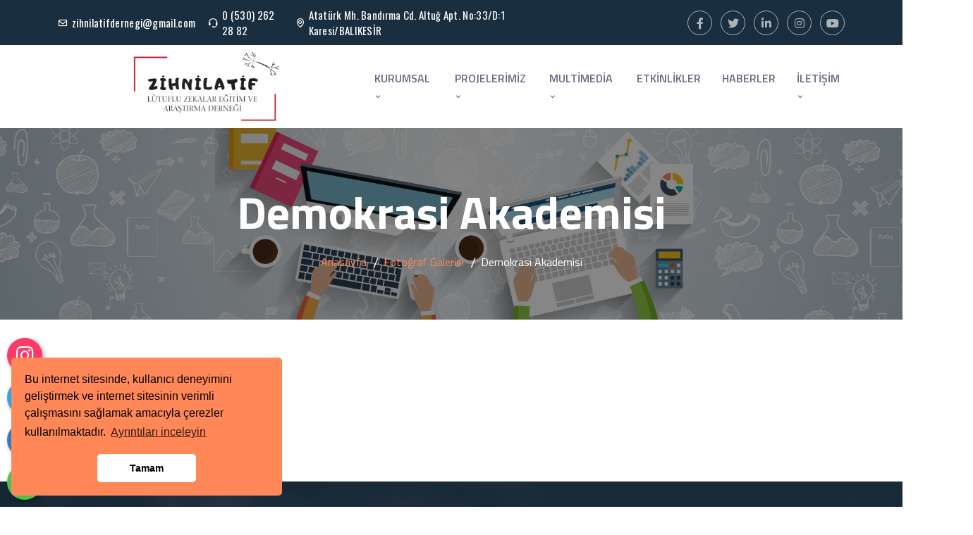

--- FILE ---
content_type: text/html; charset=UTF-8
request_url: https://zihnilatif.org/foto/demokrasi-akademisi
body_size: 5002
content:
<!doctype html>
<html lang="tr">
<head>
    <meta charset="utf-8">
	<meta http-equiv="Content-Security-Policy" content="upgrade-insecure-requests">
    <meta name="viewport" content="width=device-width, initial-scale=1, shrink-to-fit=no">
	<base href="http://zihnilatif.org/">
    <!-- Meta Tags -->
    <meta name="viewport" content="width=device-width,initial-scale=1.0" />
    <meta http-equiv="content-type" content="text/html; charset=UTF-8" />

    <title>Demokrasi akademisi</title>
	<meta name="description" content="" />
	<meta name="keywords" content="" />
	
	<link rel="shortcut icon" href="tema/genel/uploads/favicon/logo-sunum.jpg">
	
	<!-- Facebook Metadata Start -->
	<meta property="og:image:height" content="300" />
	<meta property="og:image:width" content="573" />
	<meta property="og:title" content="Demokrasi akademisi" />
	<meta property="og:description" content="" />
	<meta property="og:url" content="http://zihnilatif.org/foto/demokrasi-akademisi" />
	<meta property="og:image" content="http://zihnilatif.org/tema/genel/uploads/fotogaleri/Afiş.pdf" />
	<meta name="google-site-verification" content="77AqeY3dAjxcbc8sDqaDE7lhn0D2e9Babqrzn6I6Bsk" />	
    <link rel="stylesheet" href="tema/genel/assets/css/bootstrap.min.css">
    <link rel="stylesheet" href="tema/genel/assets/css/animate.min.css">
    <link rel="stylesheet" href="tema/genel/assets/css/meanmenu.css">
    <link rel="stylesheet" href="tema/genel/assets/css/boxicons.min.css">
    <link rel="stylesheet" href="tema/genel/assets/css/flaticon.css">
	<link rel="stylesheet" href="tema/genel/assets/font-awesome/all.css">
    <link rel="stylesheet" href="tema/genel/assets/css/odometer.min.css">
    <link rel="stylesheet" href="tema/genel/assets/css/nice-select.min.css">
    <link rel="stylesheet" href="tema/genel/assets/css/owl.carousel.min.css">
    <link rel="stylesheet" href="tema/genel/assets/css/owl.theme.default.min.css">
    <link rel="stylesheet" href="tema/genel/assets/css/magnific-popup.min.css">
	<link rel="stylesheet" href="tema/genel/assets/css/yeni.css">	
    <link rel="stylesheet" href="tema/genel/assets/css/style.php">
    <link rel="stylesheet" href="tema/genel/assets/css/responsive.css">
	<link rel="stylesheet" href="tema/genel/assets/css/iziModal.min.css" type="text/css">
	<link rel="stylesheet" href="tema/genel/assets/css/sweetalert2.min.css">
	<link rel="stylesheet" href="tema/genel/assets/image_plugin/src/css/swipebox.css">
	<link rel="stylesheet" href="http://zihnilatif.org/yonetim/vendors/iconfonts/flag-icon-css/css/flag-icon.min.css" />
	
	<script src="tema/genel/assets/js/jquery.min.js"></script>
	
	<script>
	  (function(i,s,o,g,r,a,m){i['GoogleAnalyticsObject']=r;i[r]=i[r]||function(){
	  (i[r].q=i[r].q||[]).push(arguments)},i[r].l=1*new Date();a=s.createElement(o),
	  m=s.getElementsByTagName(o)[0];a.async=1;a.src=g;m.parentNode.insertBefore(a,m)
	  })(window,document,'script','//www.google-analytics.com/analytics.js','ga');

	  ga('create', 'UA-54503473-1', 'auto');
	  ga('send', 'pageview');
</script>			
		
	</head>

<body>
	<div class="api">
				
		<div class="api">
</div>	
<div class="instagram">
	<a href="https://www.instagram.com/zihni_latif/" target="_blank" class="nolink" title="instagram" alt="instagram"><i class="fab fa-instagram"></i></a>
	<span class="tooltiptext">İnstagram</span>
</div>	
<div class="telegram">
	<a href="https://t.me/kullanıcı adınızı yazınız" target="_blank" class="nolink" title="Telegram" alt="Telegram"><i class="fab fa-telegram-plane"></i></a>
	<span class="tooltiptext">Telegram</span>
</div>
<div class="telefon">
	<a href="tel:05302622882" title="Telefon" alt="Telefon" class="nolink"><i class="fas fa-phone"></i></a>
	<span class="tooltiptext">Telefon</span>
</div>
<div class="whatsapp">
	<a href="https://api.whatsapp.com/send?phone=05302622882" target="_blank" class="nolink" title="WhatsApp" alt="WhatsApp"><i class="fab fa-whatsapp"></i></a>
	<span class="tooltiptext">WhatsApp</span>
</div>
	</div>
	
		
	<div id="modal-demo" class="iziModal text-center">
		<div class="p-4">
			<div class="lang">
				<h4>Lütfen Site Dili Seçiniz</h4>
										
				 
					<a data-id="1" href="javascript:void(0);" class="activelang dildegis"><i class="flag-icon flag-icon-tr"></i> Türkçe</a>				
												
				<div class="clear"></div>
			</div>
			<div class="clear"></div>
		</div>						
	</div>

    <div class="header-information">İletişim Bilgileri <i class="bx bx-chevron-down"></i></div>
    <div class="top-header-area">
        <div class="container">
            <div class="row align-items-center">
                <div class="col-lg-7 col-md-9">
                    <ul class="top-header-content">
                        <li>
                            <i class='bx bx-envelope'></i>
                            <a href="mailto:zihnilatifdernegi@gmail.com">zihnilatifdernegi@gmail.com</a>
                        </li>
                        <li>
                            <i class='bx bx-support'></i>
                            <a href="tel:0 (530) 262 28 82">0 (530) 262 28 82</a>
                        </li>
                        <li>
                            <i class='bx bx-map'></i>
                            Atatürk Mh. Bandırma Cd. Altuğ Apt. No:33/D:1 Karesi/BALIKESİR                        </li>
                    </ul>
                </div>
                <div class="col-lg-5 col-md-3">
					                    <ul class="top-header-optional">
                        <li>
                            <a href="https://www.facebook.com/zihnilatif" target="_blank"><i class="fab fa-facebook-f"></i></a>							<a href="https://twitter.com/zihnilatif" target="_blank"><i class="fab fa-twitter"></i></a>							<a href="https://tr.linkedin.com/zihnilatif" target="_blank"><i class="fab fa-linkedin-in"></i></a>							<a href="https://instagram.com/zihni_latif" target="_blank"><i class="fab fa-instagram"></i></a>							<a href="https://www.youtube.com/channel/UCxGqOSZ0gseqfuRrt_cMKpA" target="_blank"><i class="fab fa-youtube"></i></a>                        </li>
                    </ul>
					                </div>
            </div>
        </div>
    </div>


    <div class="navbar-area">
        <div class="main-responsive-nav">
            <div class="container">
                <div class="main-responsive-menu">
                    <div class="logo">
                        <a href="./">
                            <img src="tema/genel/uploads/logo/logo1.png" alt="ZİHNİLATİF Lütuflu Zekalar Eğitim ve Araştırma Derneği">
                        </a>
                    </div>
                </div>
            </div>
        </div>
        <div class="main-navbar">
            <div class="container">
                <nav class="navbar navbar-expand-md navbar-light">
                    <a class="navbar-brand logo" href="./">
                        <img src="tema/genel/uploads/logo/logo1.png" alt="ZİHNİLATİF Lütuflu Zekalar Eğitim ve Araştırma Derneği">
                    </a>
                    <div class="collapse navbar-collapse mean-menu" id="navbarSupportedContent">
						<ul class="navbar-nav">
																															<li class="nav-item"><a class="nav-link"  href="icerik/hakkimizda">KURUMSAL <i class="bx bx-chevron-down"></i></a>
																							<ul class="dropdown-menu">
																		<li class="nav-item"><a class="nav-link"  href="icerik/hakkimizda">Hakkımızda</a></li>
																		<li class="nav-item"><a class="nav-link"  href="icerik/misyon-ve-vizyon">Misyon Ve Vizyon</a></li>
																		<li class="nav-item"><a class="nav-link"  href="sss">Sıkça Sorulan Sorular</a></li>
																		<li class="nav-item"><a class="nav-link"  href="egitim-kadromuz">Dernek Yönetimi</a></li>
																	</ul>
															</li>
																																	
							
														
														<li class="nav-item"><a class="nav-link"  href="icerik/gog10">PROJELERİMİZ <i class="bx bx-chevron-down"></i></a>
															<ul class="dropdown-menu">
																		<li class="nav-item"><a class="nav-link" href="hizmet/journey-of-youth-well-being-hope-to-overcome-covid-baggage">Journey Of Youth Well-being, Hope to Overcome Covid Baggage</a></li>
																		<li class="nav-item"><a class="nav-link" href="hizmet/demokrasi-akademisi">Demokrasi Akademisi</a></li>
																		<li class="nav-item"><a class="nav-link" href="hizmet/gog10-gez-okut-gor-balikesir">GOG10 - Gez, Okut, Gör: Balıkesir</a></li>
																		
																		<li class="nav-item"><a class="nav-link" href="GOG10">Tümünü Gör <i class="far fa-arrow-right ml-2"></i></a></li>
																	</ul>
							</li>
														
														
														
														
																																	<li class="nav-item"><a class="nav-link"  href="foto-galeri">MULTİMEDİA <i class="bx bx-chevron-down"></i></a>
																							<ul class="dropdown-menu">
																		<li class="nav-item"><a class="nav-link"  href="foto-galeri">Fotoğraf Galerisi</a></li>
																		<li class="nav-item"><a class="nav-link"  href="video-galeri">Video Galerisi</a></li>
																	</ul>
															</li>
																																	<li class="nav-item"><a class="nav-link"  href="etkinlikler">ETKİNLİKLER </a>
																						</li>
																																	<li class="nav-item"><a class="nav-link"  href="haberler">HABERLER </a>
																						</li>
																																	<li class="nav-item"><a class="nav-link"  href="iletisim">İLETİŞİM <i class="bx bx-chevron-down"></i></a>
																							<ul class="dropdown-menu">
																		<li class="nav-item"><a class="nav-link"  href="iletisim">Bize Ulaşın</a></li>
																		<li class="nav-item"><a class="nav-link"  href="ziyaretci-yorumlari">Ziyaretçi Yorumları</a></li>
																		<li class="nav-item"><a class="nav-link"  href="subelerimiz">Şubelerimiz</a></li>
																	</ul>
															</li>
																				</ul>
                    </div>
                </nav>
            </div>
        </div>
    </div>
	<div class="page-banner-area" style="background-image: url(tema/genel/uploads/arkaplan/arkaplan11/foto_galeri.jpg);">
    <div class="container">
        <div class="page-banner-content">
            <h2>Demokrasi Akademisi</h2>
            <ul class="pages-list">
                <li><a href="./">Anasayfa</a></li>
								<li><a href="foto-galeri">Fotoğraf Galerisi</a></li>
                <li>Demokrasi Akademisi</li>
            </ul>
        </div>
    </div>
</div>


<div class="benefits-area ptb-100">
    <div class="container">

		<div class="row foto-widget">
			<div class="col-sm-12 mb-30">
							</div>
								</div>

    </div>
</div>    <footer class="footer-area pt-100" style="background-image: url(tema/genel/uploads/arkaplan/arkaplan2/bg2.jpg);">
        <div class="container">
            <div class="row">
                <div class="col-lg-3 col-sm-6">
                    <div class="single-footer-widget">
                        <div class="widget-logo">
                            <a href="./">
                                <img src="tema/genel/uploads/logo/footer/logo-sunumg-kopya_1.png" alt="ZİHNİLATİF Lütuflu Zekalar Eğitim ve Araştırma Derneği">
                            </a>
                        </div>
                        <p>Balıkesir merkezli ZİHNİLATİF Lütuflu Zekalar Eğitim ve Araştırma Derneği , 13/10/2021 tarihinde kuruluşunu; 12/03/2022 tarihinde de ilk genel kurulunu gerçekleşmiştir.  Kısa adı ZİHNİLATİF Derneği’dir. </p>
                        <ul class="widget-info">
                            <li>
                                <i class='bx bxs-phone'></i>
                                <a href="tel:0 (530) 262 28 82">0 (530) 262 28 82</a>
                            </li>
                            <li>
                                <i class='bx bx-envelope-open'></i>
                                <a href="mailto:zihnilatifdernegi@gmail.com">zihnilatifdernegi@gmail.com</a>
                            </li>
                        </ul>
												<ul class="widget-social">
                            <li><a href="https://www.facebook.com/zihnilatif" target="_blank"><i class="fab fa-facebook-f"></i></a></li>							<li><a href="https://twitter.com/zihnilatif" target="_blank"><i class="fab fa-twitter"></i></a></li>							<li><a href="https://tr.linkedin.com/zihnilatif" target="_blank"><i class="fab fa-linkedin-in"></i></a></li>							<li><a href="https://instagram.com/zihni_latif" target="_blank"><i class="fab fa-instagram"></i></a></li>							<li><a href="https://www.youtube.com/channel/UCxGqOSZ0gseqfuRrt_cMKpA" target="_blank"><i class="fab fa-youtube"></i></a></li>                        </ul>
						                    </div>
                </div>
				<div class="col-lg-6 col-sm-6">
					<div class="single-footer-widget ml-40">
						<h3>SİTE İÇİ BAĞLANTILAR</h3>
					</div>
					<div class="row">
						<div class="col-lg-6 col-sm-6 col-6">
							<div class="single-footer-widget ml-40">
								<ul class="footer-links-list">
																										<li><a  href="icerik/hakkimizda"><i class="fal fa-angle-right"></i> Hakkımızda</a></li>
																		<li><a  href="hizmetler"><i class="fal fa-angle-right"></i> Hizmetlerimiz</a></li>
																		<li><a  href="haberler"><i class="fal fa-angle-right"></i> Bizden Haberler</a></li>
																		<li><a  href="foto-galeri"><i class="fal fa-angle-right"></i> Foto Galeri</a></li>
																		<li><a  href="video-galeri"><i class="fal fa-angle-right"></i> Video Galeri</a></li>
																		<li><a  href="ziyaretci-yorumlari"><i class="fal fa-angle-right"></i> Ziyaretçi Yorumları</a></li>
																		<li><a  href="iletisim"><i class="fal fa-angle-right"></i> İletişim</a></li>
																	</ul>
							</div>
						</div>
						<div class="col-lg-6 col-sm-6 col-6">
							<div class="single-footer-widget">
								<ul class="footer-links-list">
																									</ul>
							</div>
						</div>
					</div>
				</div>                
                <div class="col-lg-3 col-sm-6">
                    <div class="single-footer-widget">
                        <h3>AÇILIŞ SAATLERİ</h3>
                        <div class="opening-hours">
							<ul class="list-border saatler">
								<li class="clearfix"> <span> Pazartesi : </span>
									<div class="value pull-right"> 09:00 - 18:00 </div>
								</li>
								<li class="clearfix"> <span> Salı :</span>
									<div class="value pull-right"> 09:00 - 18:00 </div>
								</li>
								<li class="clearfix"> <span> Çarşamba : </span>
									<div class="value pull-right"> 09:00 - 18:00 </div>
								</li>
								<li class="clearfix"> <span> Perşembe : </span>
									<div class="value pull-right"> 09:00 - 18:00 </div>
								</li>
								<li class="clearfix"> <span> Cuma : </span>
									<div class="value pull-right"> 09:00 - 18:00 </div>
								</li>
								<li class="clearfix"> <span> Cumartesi : </span>
									<div class="value pull-right"> 09:00 - 15:30 </div>
								</li>
								<li class="clearfix"> <span> Pazar : </span>
									<div class="value pull-right"> Kapalı </div>
								</li>
							</ul>
						</div>                        
                    </div>
                </div>
            </div>
        </div>
        <div class="copyright-area">
            <div class="container">
                <div class="copyright-area-content">
                    <div class="row align-items-center">
                        <div class="col-lg-12 col-md-12">
                            <p>
                                Copyright © 2022. Her Hakkı ZİHNİLATİF Lütuflu Zekalar Eğitim ve Araştırma Derneği'ne aittir.  Kopyalanması, çoğaltılması ve dağıtılması halinde yasal haklarımız işletilecektir.                            </p>
                        </div>
                    </div>
                </div>
            </div>
        </div>
    </footer>


    <div class="go-top">
        <i class='bx bx-chevron-up'></i>
    </div>

    
    <script src="tema/genel/assets/js/bootstrap.bundle.min.js"></script>
	<script src="https://maxcdn.bootstrapcdn.com/bootstrap/4.5.2/js/bootstrap.min.js"></script>
    <script src="tema/genel/assets/js/jquery.meanmenu.js"></script>
    <script src="tema/genel/assets/js/owl.carousel.min.js"></script>
    <script src="tema/genel/assets/js/jquery.appear.js"></script>
    <script src="tema/genel/assets/js/odometer.min.js"></script>
    <script src="tema/genel/assets/js/nice-select.min.js"></script>
    <script src="tema/genel/assets/js/jquery.magnific-popup.min.js"></script>
    <script src="tema/genel/assets/js/jquery.ajaxchimp.min.js"></script>
    <script src="tema/genel/assets/js/form-validator.min.js"></script>
    <script src="tema/genel/assets/js/wow.min.js"></script>
	<script src="tema/genel/assets/image_plugin/src/js/jquery.swipebox.js"></script>
	<script src="tema/genel/assets/js/turkey.js"></script>
	<script src="tema/genel/assets/js/sweetalert2.all.min.js"></script>
	<script src="tema/genel/assets/js/sweetalert2.min.js"></script>
    <script src="tema/genel/assets/js/main.js"></script>
	<script src="tema/genel/assets/js/iziModal.min.js"></script>
	<script type='text/javascript' src='https://platform-api.sharethis.com/js/sharethis.js#property=605509344d1bac0012adf0bf&product=inline-share-buttons' async='async'></script>
	<script type="text/javascript">
	$( document ).ready(function(){
		$( '.swipebox' ).swipebox();
		$( '.swipebox-video' ).swipebox();
		$( '.scroll' ).on( 'click', function () {
			$( 'html, body' ).animate( { scrollTop: $( $( this ).attr('href') ).offset().top - 15 }, 750 ); // Go
			return false;
		});
    });
	</script>
	<script>
	$(document).on('click', '.dildegis', function () {
		var dilID = $(this).data("id");
		$.ajax({
			url: 'dildegis.php',
			dataType: 'JSON',
			data: {id: dilID},
		})
		.done(function(msg) {
			if(msg.hata){
				alert("Bir hata oluştu");
			}else{
				window.location = "./";
			}
		})
		.fail(function(err) {
			console.log(err);
		});
	});
	</script>
	<script type="text/javascript">
	$("#modal-demo").iziModal({
        title: "",
        subtitle: "",
        iconClass: '',
		background:null,
		theme:'light',
		closeButton:true,
		overlay:true,
		overlayClose:true,
		transitionInOverlay:'fadeIn',
		transitionOutOverlay:'fadeOut',
        overlayColor: 'rgba(0, 0, 0, 0.85)',
        width: 500,
        padding: 20
    });
    $(document).on('click', '.trigger-link', function (event) {
        event.preventDefault();
        $('#modal-demo').iziModal('open');
    });
	</script>
	<link rel="stylesheet" type="text/css" href="https://cdnjs.cloudflare.com/ajax/libs/cookieconsent2/3.0.4/cookieconsent.min.css" />
	<script type="text/javascript" src="https://cdnjs.cloudflare.com/ajax/libs/cookieconsent2/3.0.4/cookieconsent.min.js"></script>
	<script>
		window.addEventListener("load", function() {
			window.cookieconsent.initialise({
				"palette": {
					"popup": {
						"background": "#ff8758"
					},
					"button": {
						"background": "#fff",
						"text": "#000000"
					}
				},
				"theme": "classic",
				"position": "bottom-left",
				"content": {
					"message": "Bu internet sitesinde, kullanıcı deneyimini geliştirmek ve internet sitesinin verimli çalışmasını sağlamak amacıyla çerezler kullanılmaktadır.",
					"dismiss": "Tamam",
					"link": "Ayrıntıları inceleyin",
					"href":"icerik/cerez-politikasi"
				}
			})
		});
	</script>
	<script>
	$(window).bind('load', function() {
	  $('img').each(function() {
		if( (typeof this.naturalWidth != "undefined" && this.naturalWidth == 0) 
		||  this.readyState == 'uninitialized'                                  ) {
			$(this).attr('src', 'tema/genel/uploads/logo/logo1.png');
		}
	  });
	});	
	</script>
	</body>

</html>


--- FILE ---
content_type: text/css
request_url: https://zihnilatif.org/tema/genel/assets/css/meanmenu.css
body_size: 1131
content:
.mean-container .mean-bar{float:left;width:100%;position:absolute;background:0 0;padding:20px 0 0;z-index:999;border-bottom:1px solid rgba(0,0,0,.03);height:55px}.mean-container a.meanmenu-reveal{width:35px;height:30px;padding:12px 15px 0 0;position:absolute;right:0;cursor:pointer;color:#fff;text-decoration:none;font-size:16px;text-indent:-9999em;line-height:22px;font-size:1px;display:block;font-weight:700}.mean-container a.meanmenu-reveal span{display:block;background:#fff;height:4px;margin-top:3px;border-radius:3px}.mean-container .mean-nav{float:left;width:100%;background:#fff;margin-top:55px}.mean-container .mean-nav ul{padding:0;margin:0;width:100%;border:none;list-style-type:none}.mean-container .mean-nav ul li{position:relative;float:left;width:100%}.mean-container .mean-nav ul li a{display:block;float:left;width:90%;padding:1em 5%;margin:0;text-align:left;color:#677294;border-top:1px solid #dbeefd;text-decoration:none}.mean-container .mean-nav ul li a.active{color:#000}.mean-container .mean-nav ul li li a{width:80%;padding:1em 10%;color:#677294;border-top:1px solid #dbeefd;opacity:1;filter:alpha(opacity=75);text-shadow:none!important;visibility:visible;text-transform:none;font-size:14px}.mean-container .mean-nav ul li.mean-last a{border-bottom:none;margin-bottom:0}.mean-container .mean-nav ul li li li a{width:70%;padding:1em 15%}.mean-container .mean-nav ul li li li li a{width:60%;padding:1em 20%}.mean-container .mean-nav ul li li li li li a{width:50%;padding:1em 25%}.mean-container .mean-nav ul li a:hover{background:#252525;background:rgba(255,255,255,.1)}.mean-container .mean-nav ul li a.mean-expand{margin-top:3px;width:100%;height:24px;padding:12px!important;text-align:right;position:absolute;right:0;top:0;z-index:2;font-weight:700;background:0 0;border:none!important}.mean-container .mean-push{float:left;width:100%;padding:0;margin:0;clear:both}.mean-nav .wrapper{width:100%;padding:0;margin:0}.mean-container .mean-bar,.mean-container .mean-bar *{-webkit-box-sizing:content-box;-moz-box-sizing:content-box;box-sizing:content-box}.mean-remove{display:none!important}.mobile-nav{display:none}.mobile-nav.mean-container .mean-nav ul li a.active{color:#ff2d55}.main-nav{background:#000;position:absolute;top:0;left:0;padding-top:15px;padding-bottom:15px;width:100%;z-index:999;height:auto}.mean-nav .dropdown-toggle::after{display:none}.navbar-light .navbar-brand,.navbar-light .navbar-brand:hover{color:#fff;font-weight:700;text-transform:uppercase;line-height:1}.main-nav nav ul{padding:0;margin:0;list-style-type:none}.main-nav nav .navbar-nav .nav-item{position:relative;padding:15px 0}.main-nav nav .navbar-nav .nav-item a{font-weight:500;font-size:16px;text-transform:uppercase;color:#fff;padding-left:0;padding-right:0;padding-top:0;padding-bottom:0;margin-left:15px;margin-right:15px}.main-nav nav .navbar-nav .nav-item a:hover,.main-nav nav .navbar-nav .nav-item a:focus,.main-nav nav .navbar-nav .nav-item a.active{color:#ff2d55}.main-nav nav .navbar-nav .nav-item:hover a{color:#ff2d55}.main-nav nav .navbar-nav .nav-item .dropdown-menu{-webkit-box-shadow:0 0 30px 0 rgba(0,0,0,.05);box-shadow:0 0 30px 0 rgba(0,0,0,.05);background:#0d1028;position:absolute;top:80px;left:0;width:250px;z-index:99;display:block;padding-top:20px;padding-left:5px;padding-right:5px;padding-bottom:20px;opacity:0;visibility:hidden;-webkit-transition:all .3s ease-in-out;transition:all .3s ease-in-out}.main-nav nav .navbar-nav .nav-item .dropdown-menu li{position:relative;padding:0}.main-nav nav .navbar-nav .nav-item .dropdown-menu li a{font-size:15px;font-weight:500;text-transform:capitalize;padding:9px 15px;margin:0;display:block;color:#fff}.main-nav nav .navbar-nav .nav-item .dropdown-menu li a:hover,.main-nav nav .navbar-nav .nav-item .dropdown-menu li a:focus,.main-nav nav .navbar-nav .nav-item .dropdown-menu li a.active{color:#ff2d55}.main-nav nav .navbar-nav .nav-item .dropdown-menu li .dropdown-menu{position:absolute;left:-100%;top:0;opacity:0!important;visibility:hidden!important}.main-nav nav .navbar-nav .nav-item .dropdown-menu li:hover .dropdown-menu{opacity:1!important;visibility:visible!important;top:-20px!important}.main-nav nav .navbar-nav .nav-item .dropdown-menu li .dropdown-menu li .dropdown-menu{position:absolute;left:-100%;top:0;opacity:0!important;visibility:hidden!important}.main-nav nav .navbar-nav .nav-item .dropdown-menu li:hover .dropdown-menu li:hover .dropdown-menu{opacity:1!important;visibility:visible!important;top:-20px!important}.main-nav nav .navbar-nav .nav-item .dropdown-menu li .dropdown-menu li a{color:#fff;text-transform:capitalize}.main-nav nav .navbar-nav .nav-item .dropdown-menu li .dropdown-menu li a:hover,.main-nav nav .navbar-nav .nav-item .dropdown-menu li .dropdown-menu li a:focus,.main-nav nav .navbar-nav .nav-item .dropdown-menu li .dropdown-menu li a.active{color:#fff}.main-nav nav .navbar-nav .nav-item:hover ul{opacity:1;visibility:visible;top:100%}.main-nav nav .navbar-nav .nav-item:last-child .dropdown-menu{left:auto;right:0}@media only screen and (max-width:991px){.mobile-nav{display:block;position:relative}.mobile-nav .logo{text-decoration:none;position:absolute;top:11px;z-index:999;left:15px;color:#fff;font-weight:700;text-transform:uppercase;font-size:20px}.mean-container .mean-bar{background-color:#fff;padding:0}.mean-container a.meanmenu-reveal{padding:15px 15px 0 0}.mobile-nav nav .navbar-nav{height:300px;overflow-y:scroll}.mobile-nav nav .navbar-nav .nav-item a i{display:none}.main-nav{display:none!important}}

--- FILE ---
content_type: text/css; charset:UTF-8;charset=UTF-8
request_url: https://zihnilatif.org/tema/genel/assets/css/style.php
body_size: 20139
content:
@import "https://fonts.googleapis.com/css2?family=Mulish:ital,wght@0,200;0,300;0,400;0,500;0,600;0,700;0,800;0,900;1,200;1,300;1,400;1,500;1,600;1,700;1,800;1,900&amp;display=swap";
@import "https://fonts.googleapis.com/css2?family=Jost:ital,wght@0,100;0,200;0,300;0,400;0,500;0,600;0,700;0,800;0,900;1,100;1,200;1,300;1,400;1,500;1,600;1,700;1,800;1,900&amp;display=swap";
@import url("https://fonts.googleapis.com/css?family=Titillium%20Web:200,300,300i,400,400i,600,600i,700,700i,900");
@import url("https://fonts.googleapis.com/css2?family=Oswald:wght@200;300;400;500;600;700&amp;display=swap");

body {
    padding: 0;
    margin: 0;
    font-family: Titillium Web, sans-serif;
    font-size: 16px
}

a {
    text-decoration: none;
    -webkit-transition: .6s;
    transition: .6s;
    color: #192e3f;
    display: inline-block
}

a:hover,
a:focus {
    color: #ff8758;
    text-decoration: none
}

button {
    outline: 0 !important
}

p {
    margin-bottom: 15px;
    line-height: 1.8;
    color: #6b6b84;
    font-weight: 400;
    font-family: Titillium Web, sans-serif;
    font-size: 16px
}

p:last-child {
    margin-bottom: 0
}

i {
    line-height: normal
}

.d-table {
    width: 100%;
    height: 100%
}

.d-table-cell {
    vertical-align: middle
}

img {
    max-width: 100%;
    height: auto;
    display: inline-block
}

.ptb-100 {
    padding-top: 100px;
    padding-bottom: 100px
}

.pt-100 {
    padding-top: 100px
}

.pb-100 {
    padding-bottom: 100px
}

.pb-70 {
    padding-bottom: 70px
}

.h1,
.h2,
.h3,
.h4,
.h5,
.h6,
h1,
h2,
h3,
h4,
h5,
h6 {
    color: #192e3f;
    font-weight: 700
}

.h1:last-child,
.h2:last-child,
.h3:last-child,
.h4:last-child,
.h5:last-child,
.h6:last-child,
h1:last-child,
h2:last-child,
h3:last-child,
h4:last-child,
h5:last-child,
h6:last-child {
    margin-bottom: 0
}

.default-btn {
    border: none;
    position: relative;
    display: inline-block;
    text-align: center;
    overflow: hidden;
    z-index: 1;
    color: #fff;
    background-color: #ff8758;
    -webkit-transition: .6s;
    transition: .6s;
    border-radius: 5px;
    padding: 15px 50px 15px 25px;
    font-weight: 500;
    font-size: 15px;
    margin-bottom: -5px
}

.default-btn span {
    position: absolute;
    display: block;
    width: 0;
    height: 0;
    border-radius: 50%;
    background-color: #473285;
    -webkit-transition: width .5s ease-in-out, height .5s ease-in-out;
    transition: width .5s ease-in-out, height .5s ease-in-out;
    -webkit-transform: translate(-50%, -50%);
    transform: translate(-50%, -50%);
    z-index: -1;
    border-radius: 5px
}

.default-btn i {
    position: absolute;
    right: 25px;
    top: 50%;
    -webkit-transform: translateY(-50%);
    transform: translateY(-50%);
    font-size: 15px
}

.default-btn:hover {
    color: #fff
}

.default-btn:hover span {
    width: 225%;
    height: 562.5px
}

.optional-btn {
    border: none;
    position: relative;
    display: inline-block;
    text-align: center;
    overflow: hidden;
    z-index: 1;
    color: #ff8758;
    background-color: #ffede5;
    -webkit-transition: .6s;
    transition: .6s;
    border-radius: 5px;
    padding: 15px 50px 15px 25px;
    font-weight: 500;
    font-size: 15px;
    margin-bottom: -5px
}

.optional-btn span {
    position: absolute;
    display: block;
    width: 0;
    height: 0;
    border-radius: 50%;
    background-color: #ff8758;
    -webkit-transition: width .5s ease-in-out, height .5s ease-in-out;
    transition: width .5s ease-in-out, height .5s ease-in-out;
    -webkit-transform: translate(-50%, -50%);
    transform: translate(-50%, -50%);
    z-index: -1;
    border-radius: 5px
}

.optional-btn i {
    position: absolute;
    right: 25px;
    top: 50%;
    -webkit-transform: translateY(-50%);
    transform: translateY(-50%);
    font-size: 15px
}

.optional-btn:hover {
    color: #fff
}

.optional-btn:hover span {
    width: 225%;
    height: 562.5px
}

.section-title {
    max-width: 810px;
    margin: 0 auto 45px;
    text-align: center
}

.section-title span {
    font-size: 16px;
    font-weight: 500;
    color: #ff8758;
    display: inline-block;
    margin-bottom: 15px;
    font-family: Oswald, sans-serif;
}

.section-title h2 {
    font-size: 45px;
    margin-bottom: 0;
    line-height: 1.4
}

.preloader {
    position: fixed;
    width: 100%;
    height: 100%;
    z-index: 99999;
    background: #ff8758;
    top: 0;
    left: 0
}

.preloader .loader {
    position: absolute;
    top: 42%;
    left: 0;
    right: 0;
    -webkit-transform: translateY(-42%);
    transform: translateY(-42%);
    text-align: center;
    margin: 0 auto;
    width: 50px;
    height: 50px
}

.preloader .box {
    width: 100%;
    height: 100%;
    background: #fff;
    -webkit-animation: animate .5s linear infinite;
    animation: animate .5s linear infinite;
    position: absolute;
    top: 0;
    left: 0;
    border-radius: 3px
}

.preloader .shadow {
    width: 100%;
    height: 5px;
    background: #473285;
    opacity: .1;
    position: absolute;
    top: 59px;
    left: 0;
    border-radius: 50%;
    -webkit-animation: shadow .5s linear infinite;
    animation: shadow .5s linear infinite
}

@-webkit-keyframes loader {
    0% {
        left: -100px
    }

    100% {
        left: 110%
    }
}

@keyframes loader {
    0% {
        left: -100px
    }

    100% {
        left: 110%
    }
}

@-webkit-keyframes animate {
    17% {
        border-bottom-right-radius: 3px
    }

    25% {
        -webkit-transform: translateY(9px) rotate(22.5deg);
        transform: translateY(9px) rotate(22.5deg)
    }

    50% {
        -webkit-transform: translateY(18px) scale(1, .9) rotate(45deg);
        transform: translateY(18px) scale(1, .9) rotate(45deg);
        border-bottom-right-radius: 40px
    }

    75% {
        -webkit-transform: translateY(9px) rotate(67.5deg);
        transform: translateY(9px) rotate(67.5deg)
    }

    100% {
        -webkit-transform: translateY(0) rotate(90deg);
        transform: translateY(0) rotate(90deg)
    }
}

@keyframes animate {
    17% {
        border-bottom-right-radius: 3px
    }

    25% {
        -webkit-transform: translateY(9px) rotate(22.5deg);
        transform: translateY(9px) rotate(22.5deg)
    }

    50% {
        -webkit-transform: translateY(18px) scale(1, .9) rotate(45deg);
        transform: translateY(18px) scale(1, .9) rotate(45deg);
        border-bottom-right-radius: 40px
    }

    75% {
        -webkit-transform: translateY(9px) rotate(67.5deg);
        transform: translateY(9px) rotate(67.5deg)
    }

    100% {
        -webkit-transform: translateY(0) rotate(90deg);
        transform: translateY(0) rotate(90deg)
    }
}

@-webkit-keyframes shadow {
    50% {
        -webkit-transform: scale(1.2, 1);
        transform: scale(1.2, 1)
    }
}

@keyframes shadow {
    50% {
        -webkit-transform: scale(1.2, 1);
        transform: scale(1.2, 1)
    }
}

.top-header-area {
    padding-top: 10px;
    padding-bottom: 10px;
    background-color: #192e3f}

.top-header-content {
    padding-left: 0;
    list-style-type: none;
    margin-bottom: 0;
    display: flex;
    align-items: center;
}

.top-header-content li {
    display: inline-block;
    position: relative;
    padding-left: 20px;
    font-size: 15px;
    font-weight: 400;
    color: #fff;
    margin-right: 18px;
    -webkit-transition: .6s;
    transition: .6s;
    font-family: Oswald, sans-serif;
    letter-spacing: 0.3px;
}

.bg-color-1 .top-header-content li {
    color: #192e3f;
}

.bg-color-1 .top-header-content li i {
    color: #192e3f;
}

.bg-color-1 .top-header-content li a {
    color: #192e3f;
}

.top-header-content li i {
    position: absolute;
    left: 0;
    top: 50%;
    -webkit-transform: translateY(-50%);
    transform: translateY(-50%);
    color: #fff;
    font-size: 15px;
    -webkit-transition: .6s;
    transition: .6s
}

.top-header-content li a {
    color: #fff
}

.top-header-content li a:hover {
    color: #ff8758}

.top-header-content li:last-child {
    margin-right: 0
}

.top-header-optional {
    padding-left: 0;
    margin-bottom: 0;
    text-align: right
}

.top-header-optional li {
    list-style-type: none;
    display: inline-block
}

.top-header-optional li a {
    margin-right: 8px
}

.top-header-optional li a:last-child {
    margin-right: 0
}

.top-header-optional li a i {
    display: inline-block;
    height: 35px;
    width: 35px;
    line-height: 35px;
    border: 1px solid #ffffffa3;
    border-radius: 50%;
    font-size: 16px;
    color: #ffffffa3;
    -webkit-transition: .6s;
    transition: .6s;
    text-align: center
}

.top-header-optional li a i:hover {
    color: #000;
    -webkit-transform: translateY(-2px);
    transform: translateY(-2px);
    background-color: #ff8758;
    border: 1px solid #fff
}

.header-information {
    display: none;
    background-color: #ff8758;
    color: #fff;
    cursor: pointer;
    padding: 15px;
    text-align: center;
    font-size: 16px;
    font-weight: 500
}

.main-responsive-nav {
    display: none
}

.main-navbar {
    padding: 10px 0
}

.main-navbar .navbar {
    -webkit-transition: .6s;
    transition: .6s;
    padding: 0
}

.main-navbar .navbar .navbar-brand {
    padding: 0
}

.main-navbar .navbar ul {
    padding-left: 0;
    list-style-type: none;
    margin-bottom: 0
}

.main-navbar .navbar .navbar-nav .nav-item {
    position: relative;
    margin-left: 15px;
    margin-right: 15px
}

.main-navbar .navbar .navbar-nav .nav-item a {
    color: #6b6b84;
    font-size: 16px;
    font-weight: 600;
    padding-left: 0;
    padding-right: 0;
    padding-top: 25px;
    padding-bottom: 25px;
    -webkit-transition: .6s;
    transition: .6s;
    position: relative;
}

.main-navbar .navbar .navbar-nav .nav-item a::before {
    content: "";
    position: absolute;
    bottom: 5px;
    right: 0;
    width: 0;
    height: 2px;
    background-color: #ff8758;
    -webkit-transition: all ease .5s;
    transition: all ease .5s;
    border-radius: 30px
}

.main-navbar .navbar .navbar-nav .nav-item a i {
    font-size: 14px;
    position: relative;
    top: 2px;
    display: inline-block;
    margin-left: -2px;
    margin-right: -2px
}

.main-navbar .navbar .navbar-nav .nav-item a:hover,
.main-navbar .navbar .navbar-nav .nav-item a:focus,
.main-navbar .navbar .navbar-nav .nav-item a.active {
    color: #ff8758}

.main-navbar .navbar .navbar-nav .nav-item a:hover::before,
.main-navbar .navbar .navbar-nav .nav-item a:focus::before,
.main-navbar .navbar .navbar-nav .nav-item a.active::before {
    width: 100%;
    right: auto;
    left: 0
}

.main-navbar .navbar .navbar-nav .nav-item:last-child {
    margin-right: 0
}

.main-navbar .navbar .navbar-nav .nav-item:first-child {
    margin-left: 0
}

.main-navbar .navbar .navbar-nav .nav-item:hover a,
.main-navbar .navbar .navbar-nav .nav-item.active a {
    color: #ff8758}

.main-navbar .navbar .navbar-nav .nav-item .dropdown-menu {
    border: none;
    top: 70px;
    left: 0;
    z-index: 99;
    opacity: 0;
    width: 250px;
    display: block;
    padding: 10px 0;
    margin-top: 15px;
    position: absolute;
    visibility: hidden;
    background: #fff;
    -webkit-transition: all .2s ease-in-out;
    transition: all .2s ease-in-out;
    -webkit-box-shadow: 0 0 15px 0 rgba(0, 0, 0, .1);
    box-shadow: 0 0 15px 0 rgba(0, 0, 0, .1)
}

.main-navbar .navbar .navbar-nav .nav-item .dropdown-menu li {
    margin: 0
}

.main-navbar .navbar .navbar-nav .nav-item .dropdown-menu li a {
    padding: 10px 20px;
    position: relative;
    display: block;
    color: #6b6b84;
    font-size: 15px;
    font-weight: 600
}

.main-navbar .navbar .navbar-nav .nav-item .dropdown-menu li a i {
    margin: 0;
    position: absolute;
    top: 50%;
    font-size: 15px;
    -webkit-transform: translateY(-50%);
    transform: translateY(-50%);
    right: 15px
}

.main-navbar .navbar .navbar-nav .nav-item .dropdown-menu li a::before {
    content: '';
    position: absolute;
    left: 22px;
    top: 50%;
    -webkit-transform: translateY(-50%);
    transform: translateY(-50%);
    width: 5px;
    height: 5px;
    -webkit-transition: .6s;
    transition: .6s;
    background-color: #ff8758;
    border-radius: 50%;
    opacity: 0;
    visibility: hidden
}

.main-navbar .navbar .navbar-nav .nav-item .dropdown-menu li a:hover,
.main-navbar .navbar .navbar-nav .nav-item .dropdown-menu li a:focus,
.main-navbar .navbar .navbar-nav .nav-item .dropdown-menu li a.active {
    color: #ff8758;
    padding-left: 35px;
    background-color: #f9f9f9
}

.main-navbar .navbar .navbar-nav .nav-item .dropdown-menu li a:hover::before,
.main-navbar .navbar .navbar-nav .nav-item .dropdown-menu li a:focus::before,
.main-navbar .navbar .navbar-nav .nav-item .dropdown-menu li a.active::before {
    opacity: 1;
    visibility: visible
}

.main-navbar .navbar .navbar-nav .nav-item .dropdown-menu li .dropdown-menu {
    top: 0;
    opacity: 0;
    left: -250px;
    margin-top: 15px;
    visibility: hidden
}

.main-navbar .navbar .navbar-nav .nav-item .dropdown-menu li .dropdown-menu li a {
    color: #6b6b84
}

.main-navbar .navbar .navbar-nav .nav-item .dropdown-menu li .dropdown-menu li a:hover,
.main-navbar .navbar .navbar-nav .nav-item .dropdown-menu li .dropdown-menu li a:focus,
.main-navbar .navbar .navbar-nav .nav-item .dropdown-menu li .dropdown-menu li a.active {
    color: #ff8758}

.main-navbar .navbar .navbar-nav .nav-item .dropdown-menu li .dropdown-menu li .dropdown-menu {
    top: 0;
    opacity: 0;
    left: 250px;
    visibility: hidden
}

.main-navbar .navbar .navbar-nav .nav-item .dropdown-menu li .dropdown-menu li .dropdown-menu li a {
    color: #6b6b84
}

.main-navbar .navbar .navbar-nav .nav-item .dropdown-menu li .dropdown-menu li .dropdown-menu li a:hover,
.main-navbar .navbar .navbar-nav .nav-item .dropdown-menu li .dropdown-menu li .dropdown-menu li a:focus,
.main-navbar .navbar .navbar-nav .nav-item .dropdown-menu li .dropdown-menu li .dropdown-menu li a.active {
    color: #ff8758}

.main-navbar .navbar .navbar-nav .nav-item .dropdown-menu li .dropdown-menu li .dropdown-menu li .dropdown-menu {
    top: 0;
    opacity: 0;
    left: -250px;
    visibility: hidden
}

.main-navbar .navbar .navbar-nav .nav-item .dropdown-menu li .dropdown-menu li .dropdown-menu li .dropdown-menu li a {
    color: #6b6b84
}

.main-navbar .navbar .navbar-nav .nav-item .dropdown-menu li .dropdown-menu li .dropdown-menu li .dropdown-menu li a:hover,
.main-navbar .navbar .navbar-nav .nav-item .dropdown-menu li .dropdown-menu li .dropdown-menu li .dropdown-menu li a:focus,
.main-navbar .navbar .navbar-nav .nav-item .dropdown-menu li .dropdown-menu li .dropdown-menu li .dropdown-menu li a.active {
    color: #ff8758}

.main-navbar .navbar .navbar-nav .nav-item .dropdown-menu li .dropdown-menu li .dropdown-menu li .dropdown-menu li .dropdown-menu {
    top: 0;
    opacity: 0;
    left: 250px;
    visibility: hidden
}

.main-navbar .navbar .navbar-nav .nav-item .dropdown-menu li .dropdown-menu li .dropdown-menu li .dropdown-menu li .dropdown-menu li a {
    color: #6b6b84
}

.main-navbar .navbar .navbar-nav .nav-item .dropdown-menu li .dropdown-menu li .dropdown-menu li .dropdown-menu li .dropdown-menu li a:hover,
.main-navbar .navbar .navbar-nav .nav-item .dropdown-menu li .dropdown-menu li .dropdown-menu li .dropdown-menu li .dropdown-menu li a:focus,
.main-navbar .navbar .navbar-nav .nav-item .dropdown-menu li .dropdown-menu li .dropdown-menu li .dropdown-menu li .dropdown-menu li a.active {
    color: #ff8758}

.main-navbar .navbar .navbar-nav .nav-item .dropdown-menu li .dropdown-menu li .dropdown-menu li .dropdown-menu li .dropdown-menu li .dropdown-menu {
    top: 0;
    opacity: 0;
    left: -250px;
    visibility: hidden
}

.main-navbar .navbar .navbar-nav .nav-item .dropdown-menu li .dropdown-menu li .dropdown-menu li .dropdown-menu li .dropdown-menu li .dropdown-menu li a {
    color: #6b6b84
}

.main-navbar .navbar .navbar-nav .nav-item .dropdown-menu li .dropdown-menu li .dropdown-menu li .dropdown-menu li .dropdown-menu li .dropdown-menu li a:hover,
.main-navbar .navbar .navbar-nav .nav-item .dropdown-menu li .dropdown-menu li .dropdown-menu li .dropdown-menu li .dropdown-menu li .dropdown-menu li a:focus,
.main-navbar .navbar .navbar-nav .nav-item .dropdown-menu li .dropdown-menu li .dropdown-menu li .dropdown-menu li .dropdown-menu li .dropdown-menu li a.active {
    color: #ff8758}

.main-navbar .navbar .navbar-nav .nav-item .dropdown-menu li .dropdown-menu li .dropdown-menu li .dropdown-menu li .dropdown-menu li .dropdown-menu li .dropdown-menu {
    top: 0;
    opacity: 0;
    left: 250px;
    visibility: hidden
}

.main-navbar .navbar .navbar-nav .nav-item .dropdown-menu li .dropdown-menu li .dropdown-menu li .dropdown-menu li .dropdown-menu li .dropdown-menu li .dropdown-menu li a {
    color: #6b6b84
}

.main-navbar .navbar .navbar-nav .nav-item .dropdown-menu li .dropdown-menu li .dropdown-menu li .dropdown-menu li .dropdown-menu li .dropdown-menu li .dropdown-menu li a:hover,
.main-navbar .navbar .navbar-nav .nav-item .dropdown-menu li .dropdown-menu li .dropdown-menu li .dropdown-menu li .dropdown-menu li .dropdown-menu li .dropdown-menu li a:focus,
.main-navbar .navbar .navbar-nav .nav-item .dropdown-menu li .dropdown-menu li .dropdown-menu li .dropdown-menu li .dropdown-menu li .dropdown-menu li .dropdown-menu li a.active {
    color: #ff8758}

.main-navbar .navbar .navbar-nav .nav-item .dropdown-menu li .dropdown-menu li .dropdown-menu li .dropdown-menu li .dropdown-menu li .dropdown-menu li.active a {
    color: #ff8758}

.main-navbar .navbar .navbar-nav .nav-item .dropdown-menu li .dropdown-menu li .dropdown-menu li .dropdown-menu li .dropdown-menu li .dropdown-menu li:hover .dropdown-menu {
    opacity: 1;
    visibility: visible
}

.main-navbar .navbar .navbar-nav .nav-item .dropdown-menu li .dropdown-menu li .dropdown-menu li .dropdown-menu li .dropdown-menu li.active a {
    color: #ff8758}

.main-navbar .navbar .navbar-nav .nav-item .dropdown-menu li .dropdown-menu li .dropdown-menu li .dropdown-menu li .dropdown-menu li:hover .dropdown-menu {
    opacity: 1;
    visibility: visible
}

.main-navbar .navbar .navbar-nav .nav-item .dropdown-menu li .dropdown-menu li .dropdown-menu li .dropdown-menu li.active a {
    color: #ff8758}

.main-navbar .navbar .navbar-nav .nav-item .dropdown-menu li .dropdown-menu li .dropdown-menu li .dropdown-menu li:hover .dropdown-menu {
    opacity: 1;
    visibility: visible
}

.main-navbar .navbar .navbar-nav .nav-item .dropdown-menu li .dropdown-menu li .dropdown-menu li.active a {
    color: #ff8758}

.main-navbar .navbar .navbar-nav .nav-item .dropdown-menu li .dropdown-menu li .dropdown-menu li:hover .dropdown-menu {
    opacity: 1;
    visibility: visible
}

.main-navbar .navbar .navbar-nav .nav-item .dropdown-menu li .dropdown-menu li.active a {
    color: #ff8758}

.main-navbar .navbar .navbar-nav .nav-item .dropdown-menu li .dropdown-menu li:hover .dropdown-menu {
    opacity: 1;
    visibility: visible
}

.main-navbar .navbar .navbar-nav .nav-item .dropdown-menu li.active a {
    color: #ff8758}

.main-navbar .navbar .navbar-nav .nav-item .dropdown-menu li:hover .dropdown-menu {
    opacity: 1;
    visibility: visible;
    margin-top: 0
}

.main-navbar .navbar .navbar-nav .nav-item:hover .dropdown-menu {
    opacity: 1;
    visibility: visible;
    margin-top: 0
}

.main-navbar .navbar .others-options .option-item {
    margin-right: 20px
}

.main-navbar .navbar .others-options .option-item:last-child {
    margin-right: 0
}

.main-navbar .navbar .others-options .option-item .default-btn {
    background-color: transparent;
    border: 1px solid #473285;
    color: #473285}

.main-navbar .navbar .others-options .option-item .default-btn span {
    background-color: #ff8758}

.main-navbar .navbar .others-options .option-item .default-btn:hover {
    color: #fff;
    border: 1px solid #ff8758}

.navbar-area.is-sticky {
    position: fixed;
    top: 0;
    left: 0;
    width: 100%;
    z-index: 999;
    background: #fff;
    -webkit-box-shadow: 0 0 1.25rem rgba(108, 118, 134, .1);
    box-shadow: 0 0 1.25rem rgba(108, 118, 134, .1);
    -webkit-animation: 500ms ease-in-out 0s normal none 1 running fadeInDown;
    animation: 500ms ease-in-out 0s normal none 1 running fadeInDown;
    -webkit-transition: .6s;
    transition: .6s
}

.navbar-area.is-sticky.navbar-box-style .main-navbar {
    padding: 10px 0
}

.navbar-area.is-sticky.navbar-box-style .main-navbar .navbar {
    padding: 0
}

.navbar-area.is-sticky.navbar-box-color .main-navbar {
    background-color: #fff
}

.others-option-for-responsive {
    display: none
}

.others-option-for-responsive .dot-menu {
    padding: 0 10px;
    height: 30px;
    cursor: pointer;
    z-index: 9991;
    position: absolute;
    right: 60px;
    top: -28px
}

.others-option-for-responsive .dot-menu .inner {
    display: -webkit-box;
    display: -ms-flexbox;
    display: flex;
    -webkit-box-align: center;
    -ms-flex-align: center;
    align-items: center;
    height: 30px
}

.others-option-for-responsive .dot-menu .inner .circle {
    height: 5px;
    width: 5px;
    border-radius: 100%;
    margin: 0 2px;
    -webkit-transition: .6s;
    transition: .6s;
    background-color: #192e3f}

.others-option-for-responsive .dot-menu:hover .inner .circle {
    background-color: #ff8758}

.others-option-for-responsive .container {
    position: relative
}

.others-option-for-responsive .container .container {
    position: absolute;
    right: 0;
    top: 10px;
    max-width: 260px;
    background-color: #fff;
    -webkit-box-shadow: 0 0 15px 0 rgba(0, 0, 0, .1);
    box-shadow: 0 0 15px 0 rgba(0, 0, 0, .1);
    margin-left: auto;
    opacity: 0;
    visibility: hidden;
    -webkit-transition: .6s;
    transition: .6s;
    -webkit-transform: scaleX(0);
    transform: scaleX(0);
    z-index: 2;
    padding-left: 15px;
    padding-right: 15px
}

.others-option-for-responsive .container .container.active {
    opacity: 1;
    visibility: visible;
    -webkit-transform: scaleX(1);
    transform: scaleX(1)
}

.others-option-for-responsive .option-inner .others-options .option-item {
    margin-right: 20px
}

.others-option-for-responsive .option-inner .others-options .option-item:last-child {
    margin-right: 0
}

.others-option-for-responsive .option-inner .others-options .option-item .default-btn {
    background-color: transparent;
    border: 1px solid #473285;
    color: #473285}

.others-option-for-responsive .option-inner .others-options .option-item .default-btn span {
    background-color: #ff8758}

.others-option-for-responsive .option-inner .others-options .option-item .default-btn:hover {
    color: #fff;
    border: 1px solid #ff8758}

@media only screen and (max-width:1199px) {
    .main-responsive-nav {
        display: block
    }

    .main-responsive-nav .main-responsive-menu {
        position: relative;
        display: flex;
        align-items: center;
    }

    .main-responsive-nav .main-responsive-menu.mean-container .mean-nav ul {
        font-size: 15px
    }

    .main-responsive-nav .main-responsive-menu.mean-container .mean-nav ul li a.active {
        color: #ff8758    }

    .main-responsive-nav .main-responsive-menu.mean-container .mean-nav ul li a i {
        display: none
    }

    .main-responsive-nav .main-responsive-menu.mean-container .mean-nav ul li li a {
        font-size: 14px
    }

    .main-responsive-nav .main-responsive-menu.mean-container .others-options {
        display: none !important
    }

    .main-responsive-nav .main-responsive-menu.mean-container .navbar-nav {
        overflow: scroll;
        max-height: 70vh;
        -webkit-box-shadow: 0 7px 13px 0 rgba(0, 0, 0, .1);
        box-shadow: 0 7px 13px 0 rgba(0, 0, 0, .1);
        background-color: #fff
    }

    .main-responsive-nav .mean-container a.meanmenu-reveal {
        color: #192e3f    }

    .main-responsive-nav .mean-container a.meanmenu-reveal span {
        background: #192e3f;
        position: relative
    }

    .main-responsive-nav .logo {
        position: relative;
        z-index: 9999;
    }

    .main-responsive-nav .logo img {
        max-width: 320px !important;
        height: auto !important;
    }

    .navbar-area {
        background-color: #fff;
        padding-top: 15px;
        padding-bottom: 15px
    }

    .main-navbar {
        display: none
    }

    .others-option-for-responsive {
        display: block
    }

    .header-information {
        display: block
    }

    .top-header-area {
        display: none
    }

    .top-header-area.active {
        display: block
    }
}

.main-slides-item {
    background-image: url(../images/main-slides/slides-bg-1.jpg);
    background-position: center center;
    background-size: cover;
    background-repeat: no-repeat;
    position: relative;
    z-index: 1;
    padding-top: 175px;
    padding-bottom: 240px;
    height: 78vh;
}

.main-slides-item.item-two {
    background-image: url(../images/main-slides/slides-bg-2.jpg)
}



.main-slides-content {
    text-align: center;
    max-width: 975px;
    margin: auto
}

.main-slides-content .sub-title {
    color: #fff;
    display: inline-block;
    font-size: 18px;
    font-weight: 500;
    margin-bottom: 0
}

.main-slides-content h1 {
    font-size: 50px;
    margin-top: 0;
    margin-bottom: 15px;
    color: #fff;
    font-family: Titillium Web, sans-serif;
}

.main-slides-content .slides-btn {
    margin-top: 45px
}

.main-slides-content .slides-btn .default-btn {
    margin-right: 25px
}

.home-slides.owl-theme .owl-nav {
    margin-top: 0
}

.home-slides.owl-theme .owl-nav .owl-prev,
.home-slides.owl-theme .owl-nav .owl-next {
    position: absolute;
    left: 30px;
    top: 45%;
    -webkit-transform: translateY(-45%);
    transform: translateY(-45%);
    margin: 0;
    outline: 0;
    width: 60px;
    height: 60px;
    line-height: 60px;
    -webkit-transition: .6s;
    transition: .6s;
    background-color: #fff;
    color: #ff8758;
    border-radius: 50%;
    opacity: 0;
    visibility: hidden
}

.home-slides.owl-theme .owl-nav .owl-prev:hover,
.home-slides.owl-theme .owl-nav .owl-prev:focus,
.home-slides.owl-theme .owl-nav .owl-next:hover,
.home-slides.owl-theme .owl-nav .owl-next:focus {
    background-color: #ff8758;
    color: #fff
}

.home-slides.owl-theme .owl-nav .owl-prev i,
.home-slides.owl-theme .owl-nav .owl-next i {
    display: inline-block;
    font-size: 35px;
    position: relative;
    top: 8px;
    right: 0
}

.home-slides.owl-theme .owl-nav .owl-next {
    left: auto;
    right: 30px
}

.home-slides.owl-theme:hover .owl-nav .owl-prev,
.home-slides.owl-theme:hover .owl-nav .owl-next {
    opacity: 1;
    visibility: visible;
    left: 50px;
    -webkit-transition: .6s;
    transition: .6s
}

.home-slides.owl-theme:hover .owl-nav .owl-next {
    left: auto;
    right: 50px
}

.main-banner-area {
    position: relative
}

.main-banner-item {
    padding-top: 100px;
    padding-bottom: 100px
}

.main-banner-content h1 {
    font-size: 70px;
    margin-bottom: 22px
}

.main-banner-content p {
    margin-bottom: 0
}

.main-banner-search-form {
    margin-top: 35px
}

.main-banner-search-form form {
    position: relative;
    border: 1px solid #ebebeb;
    border-radius: 10px;
    padding-left: 20px;
    padding-right: 12px
}

.main-banner-search-form form .col-lg-4 .form-group {
    border-right: none
}

.main-banner-search-form form .form-group {
    margin: 0;
    position: relative;
    border-right: 1px solid #ebebeb
}

.main-banner-search-form form .form-group label {
    z-index: 1;
    display: block;
    margin-bottom: 0;
    position: absolute;
    left: 0;
    color: #ff8758;
    font-size: 22px;
    top: 24px
}

.main-banner-search-form form .form-group label a {
    display: block;
    color: #ff8758}

.main-banner-search-form form .form-group .form-control {
    height: 75px;
    display: block;
    padding-left: 30px;
    padding-right: 15px;
    width: 100%;
    border: none;
    background-color: transparent;
    border-radius: 10px;
    color: #6b6b84;
    font-size: 16px;
    font-weight: 500
}

.main-banner-search-form form .form-group .form-control::-webkit-input-placeholder {
    -webkit-transition: .6s;
    transition: .6s;
    color: #6b6b84
}

.main-banner-search-form form .form-group .form-control:-ms-input-placeholder {
    -webkit-transition: .6s;
    transition: .6s;
    color: #6b6b84
}

.main-banner-search-form form .form-group .form-control::-ms-input-placeholder {
    -webkit-transition: .6s;
    transition: .6s;
    color: #6b6b84
}

.main-banner-search-form form .form-group .form-control::placeholder {
    -webkit-transition: .6s;
    transition: .6s;
    color: #6b6b84
}

.main-banner-search-form form .form-group .form-control:focus {
    -webkit-box-shadow: none;
    box-shadow: none
}

.main-banner-search-form form .form-group .form-control:focus::-webkit-input-placeholder {
    color: transparent
}

.main-banner-search-form form .form-group .form-control:focus:-ms-input-placeholder {
    color: transparent
}

.main-banner-search-form form .form-group .form-control:focus::-ms-input-placeholder {
    color: transparent
}

.main-banner-search-form form .form-group .form-control:focus::placeholder {
    color: transparent
}

.main-banner-search-form form .form-group .nice-select {
    width: 100%;
    background-color: transparent;
    border: none;
    color: #6b6b84;
    -webkit-transition: .6s;
    transition: .6s;
    padding: 0 15px 0 0;
    height: 70px;
    line-height: 70px;
    font-size: 16px;
    font-weight: 500
}

.main-banner-search-form form .form-group .nice-select .list {
    background-color: #fff;
    border-radius: 5px;
    -webkit-box-shadow: 0 10px 30px rgba(0, 0, 0, .2);
    box-shadow: 0 10px 30px rgba(0, 0, 0, .2);
    list-style-type: none;
    border: none;
    width: 200px;
    height: 145px;
    overflow-y: scroll;
    margin-bottom: 0;
    margin-top: 0;
    padding-left: 0;
    padding-top: 10px;
    padding-bottom: 10px
}

.main-banner-search-form form .form-group .nice-select .list .option {
    line-height: 38px;
    min-height: 38px;
    color: #192e3f;
    position: relative;
    -webkit-transition: .6s;
    transition: .6s;
    padding-left: 32px;
    padding-right: 25px;
    font-size: 15px;
    font-weight: 500
}

.main-banner-search-form form .form-group .nice-select .list .option:hover {
    background-color: #ff8758 !important;
    color: #fff
}

.main-banner-search-form form .form-group .nice-select .list .option:hover::before {
    color: #fff
}

.main-banner-search-form form .form-group .nice-select .list .option.focus,
.main-banner-search-form form .form-group .nice-select .list .option.selected.focus {
    background-color: transparent !important;
    color: #192e3f}

.main-banner-search-form form .form-group .nice-select .list .option::before {
    content: "\e9a4";
    position: absolute;
    left: 10px;
    top: 0;
    opacity: 0;
    visibility: hidden;
    -webkit-transition: .6s;
    transition: .6s;
    color: #ff8758;
    font-family: boxicons;
    font-size: 18px
}

.main-banner-search-form form .form-group .nice-select .list .option.selected::before {
    opacity: 1;
    visibility: visible
}

.main-banner-search-form form .form-group .nice-select .list .option.selected:hover {
    background-color: #ff8758 !important;
    color: #fff
}

.main-banner-search-form form .form-group .nice-select .list .option.selected:hover::before {
    color: #fff
}

.main-banner-search-form form .form-group .nice-select:after {
    border-bottom: 1px solid #ff8758;
    border-right: 1px solid #ff8758;
    height: 8px;
    width: 8px;
    right: 18px;
    margin-top: -5px
}

.main-banner-search-form form .form-group .nice-select:hover {
    border-color: #ff8758;
    background-color: transparent
}

.main-banner-search-form form .submit-btn {
    text-align: right
}

.main-banner-search-form form .submit-btn button {
    display: inline-block;
    background-color: #ff8758;
    border: none;
    color: #fff;
    font-size: 16px;
    font-weight: 600;
    padding: 12px 25px;
    border-radius: 10px;
    -webkit-transition: .6s;
    transition: .6s
}

.main-banner-search-form form .submit-btn button:hover {
    background-color: #473285;
    color: #fff
}

.main-banner-image {
    border: 10px solid #fff;
    -webkit-box-shadow: 0 0 1.25rem rgba(108, 118, 134, .1);
    box-shadow: 0 0 1.25rem rgba(108, 118, 134, .1);
    border-radius: 10px;
    position: relative;
    z-index: 1
}

.main-banner-image img {
    border-radius: 10px
}

.main-banner-image .video-btn {
    display: inline-block;
    width: 100px;
    height: 100px;
    line-height: 100px;
    background-color: #fff;
    border-radius: 50%;
    color: #ff8758;
    position: absolute;
    z-index: 1;
    top: 50%;
    -webkit-transform: translateY(-50%);
    transform: translateY(-50%);
    left: 0;
    right: 0;
    margin: auto;
    text-align: center;
    font-size: 45px;
    -webkit-transition: .6s;
    transition: .6s
}

.main-banner-image .video-btn i {
    -webkit-transition: .6s;
    transition: .6s;
    position: relative;
    top: 2px
}

.main-banner-image .video-btn::before {
    content: '';
    display: block;
    position: absolute;
    top: 0;
    right: 0;
    z-index: -1;
    bottom: 0;
    left: 0;
    border-radius: 50%;
    border: 1px solid #fff;
    -webkit-animation: ripple 5s linear infinite;
    animation: ripple 5s linear infinite
}

.main-banner-image .video-btn:hover {
    background-color: #473285}

.main-banner-image .video-btn:hover i {
    color: #fff
}

.main-banner-shape {
    position: absolute;
    right: 0;
    top: 0;
    z-index: -1
}

.main-banner-item-box {
    background-image: url(../images/main-banner/main-banner-bg.jpg);
    background-position: center bottom;
    background-size: cover;
    background-repeat: no-repeat;
    padding-top: 120px;
    padding-bottom: 300px
}

.main-banner-item-box .main-banner-content {
    max-width: 845px;
    position: relative;
    z-index: 1
}

.main-banner-item-box .main-banner-content h1 {
    font-size: 70px;
    margin-bottom: 0;
    line-height: 1.4
}

.main-banner-item-box .main-banner-content .checkbox-list {
    margin-bottom: 25px
}

.main-banner-item-box .main-banner-content .checkbox-list .form-check {
    display: inline-block;
    margin-right: 20px;
    margin-bottom: 0
}

.main-banner-item-box .main-banner-content .checkbox-list .form-check:last-child {
    margin-right: 0
}

.main-banner-item-box .main-banner-content .checkbox-list .form-check .form-check-input {
    width: 20px;
    height: 20px;
    margin-top: 2px;
    background-color: #ff8758;
    border: 1px solid #ff8758;
    -webkit-transition: .6s;
    transition: .6s;
    margin-right: 8px;
    border-radius: 3px
}

.main-banner-item-box .main-banner-content .checkbox-list .form-check .form-check-input:focus {
    border-color: #ff8758;
    outline: 0;
    -webkit-box-shadow: none;
    box-shadow: none
}

.main-banner-item-box .main-banner-content .checkbox-list .form-check label {
    font-size: 16px;
    color: #ff8758;
    font-weight: 500;
    font-family: Oswald, sans-serif;
}

.main-banner-item-box .main-banner-content .banner-search-form {
    margin-top: 35px;
    background-color: #fff;
    -webkit-box-shadow: 0 0 1.25rem rgba(108, 118, 134, .1);
    box-shadow: 0 0 1.25rem rgba(108, 118, 134, .1);
    padding: 35px;
    border-radius: 5px
}

.main-banner-item-box .main-banner-content .banner-search-form form {
    position: relative;
    border: 1px solid #ebebeb;
    border-radius: 10px;
    padding-left: 20px;
    padding-right: 12px
}

.main-banner-item-box .main-banner-content .banner-search-form form .form-group {
    margin: 0;
    position: relative;
    border-right: 1px solid #ebebeb
}

.main-banner-item-box .main-banner-content .banner-search-form form .form-group label {
    z-index: 1;
    display: block;
    margin-bottom: 0;
    position: absolute;
    left: 0;
    color: #ff8758;
    font-size: 22px;
    top: 24px
}

.main-banner-item-box .main-banner-content .banner-search-form form .form-group label a {
    display: block;
    color: #ff8758}

.main-banner-item-box .main-banner-content .banner-search-form form .form-group .form-control {
    height: 75px;
    display: block;
    padding-left: 30px;
    padding-right: 15px;
    width: 100%;
    border: none;
    background-color: transparent;
    border-radius: 10px;
    color: #6b6b84;
    font-size: 16px;
    font-weight: 500
}

.main-banner-item-box .main-banner-content .banner-search-form form .form-group .form-control::-webkit-input-placeholder {
    -webkit-transition: .6s;
    transition: .6s;
    color: #6b6b84
}

.main-banner-item-box .main-banner-content .banner-search-form form .form-group .form-control:-ms-input-placeholder {
    -webkit-transition: .6s;
    transition: .6s;
    color: #6b6b84
}

.main-banner-item-box .main-banner-content .banner-search-form form .form-group .form-control::-ms-input-placeholder {
    -webkit-transition: .6s;
    transition: .6s;
    color: #6b6b84
}

.main-banner-item-box .main-banner-content .banner-search-form form .form-group .form-control::placeholder {
    -webkit-transition: .6s;
    transition: .6s;
    color: #6b6b84
}

.main-banner-item-box .main-banner-content .banner-search-form form .form-group .form-control:focus {
    -webkit-box-shadow: none;
    box-shadow: none
}

.main-banner-item-box .main-banner-content .banner-search-form form .form-group .form-control:focus::-webkit-input-placeholder {
    color: transparent
}

.main-banner-item-box .main-banner-content .banner-search-form form .form-group .form-control:focus:-ms-input-placeholder {
    color: transparent
}

.main-banner-item-box .main-banner-content .banner-search-form form .form-group .form-control:focus::-ms-input-placeholder {
    color: transparent
}

.main-banner-item-box .main-banner-content .banner-search-form form .form-group .form-control:focus::placeholder {
    color: transparent
}

.main-banner-item-box .main-banner-content .banner-search-form form .form-group .nice-select {
    width: 100%;
    background-color: transparent;
    border: none;
    color: #6b6b84;
    -webkit-transition: .6s;
    transition: .6s;
    padding: 0 15px 0 0;
    height: 70px;
    line-height: 70px;
    font-size: 16px;
    font-weight: 500
}

.main-banner-item-box .main-banner-content .banner-search-form form .form-group .nice-select .list {
    background-color: #fff;
    border-radius: 5px;
    -webkit-box-shadow: 0 10px 30px rgba(0, 0, 0, .2);
    box-shadow: 0 10px 30px rgba(0, 0, 0, .2);
    list-style-type: none;
    border: none;
    width: 200px;
    height: 145px;
    overflow-y: scroll;
    margin-bottom: 0;
    margin-top: 0;
    padding-left: 0;
    padding-top: 10px;
    padding-bottom: 10px
}

.main-banner-item-box .main-banner-content .banner-search-form form .form-group .nice-select .list .option {
    line-height: 38px;
    min-height: 38px;
    color: #192e3f;
    position: relative;
    -webkit-transition: .6s;
    transition: .6s;
    padding-left: 32px;
    padding-right: 25px;
    font-size: 15px;
    font-weight: 500
}

.main-banner-item-box .main-banner-content .banner-search-form form .form-group .nice-select .list .option:hover {
    background-color: #ff8758 !important;
    color: #fff
}

.main-banner-item-box .main-banner-content .banner-search-form form .form-group .nice-select .list .option:hover::before {
    color: #fff
}

.main-banner-item-box .main-banner-content .banner-search-form form .form-group .nice-select .list .option.focus,
.main-banner-item-box .main-banner-content .banner-search-form form .form-group .nice-select .list .option.selected.focus {
    background-color: transparent !important;
    color: #192e3f}

.main-banner-item-box .main-banner-content .banner-search-form form .form-group .nice-select .list .option::before {
    content: "\e9a4";
    position: absolute;
    left: 10px;
    top: 0;
    opacity: 0;
    visibility: hidden;
    -webkit-transition: .6s;
    transition: .6s;
    color: #ff8758;
    font-family: boxicons;
    font-size: 18px
}

.main-banner-item-box .main-banner-content .banner-search-form form .form-group .nice-select .list .option.selected::before {
    opacity: 1;
    visibility: visible
}

.main-banner-item-box .main-banner-content .banner-search-form form .form-group .nice-select .list .option.selected:hover {
    background-color: #ff8758 !important;
    color: #fff
}

.main-banner-item-box .main-banner-content .banner-search-form form .form-group .nice-select .list .option.selected:hover::before {
    color: #fff
}

.main-banner-item-box .main-banner-content .banner-search-form form .form-group .nice-select:after {
    border-bottom: 1px solid #ff8758;
    border-right: 1px solid #ff8758;
    height: 8px;
    width: 8px;
    right: 18px;
    margin-top: -5px
}

.main-banner-item-box .main-banner-content .banner-search-form form .form-group .nice-select:hover {
    border-color: #ff8758;
    background-color: transparent
}

.main-banner-item-box .main-banner-content .banner-search-form form .submit-btn {
    text-align: right
}

.main-banner-item-box .main-banner-content .banner-search-form form .submit-btn button {
    display: inline-block;
    background-color: #ff8758;
    border: none;
    color: #fff;
    font-size: 16px;
    font-weight: 600;
    padding: 12px 25px;
    border-radius: 10px;
    -webkit-transition: .6s;
    transition: .6s
}

.main-banner-item-box .main-banner-content .banner-search-form form .submit-btn button:hover {
    background-color: #473285;
    color: #fff
}

.main-banner-item-box .main-banner-content .banner-list {
    padding-left: 0;
    margin-top: 25px;
    margin-bottom: 0
}

.main-banner-item-box .main-banner-content .banner-list li {
    font-size: 16px;
    font-weight: 500;
    font-family: Oswald, sans-serif;
    ;
    color: #6b6b84;
    display: inline-block;
    margin-right: 20px;
    position: relative;
    padding-left: 22px
}

.main-banner-item-box .main-banner-content .banner-list li:last-child {
    margin-right: 0
}

.main-banner-item-box .main-banner-content .banner-list li i {
    position: absolute;
    left: 0;
    top: 50%;
    -webkit-transform: translateY(-50%);
    transform: translateY(-50%)
}

.features-area {
    position: relative;
    margin-top: -50px;
    z-index: 1
}

.single-box {
    position: relative;
    background-color: #fff;
    -webkit-box-shadow: 0 0 1.25rem rgba(108, 118, 134, .1);
    box-shadow: 0 0 1.25rem rgba(108, 118, 134, .1);
    border-radius: 15px;
    padding: 45px 30px 45px 100px;
    -webkit-transition: .6s;
    transition: .6s;
    margin-bottom: 30px;
    display: flex;
    justify-content: center;
    align-items: center;
}

.single-box a {
    display: block;
    text-transform: uppercase;
}

.single-box a i {
    font-size: 35px;
    margin-right: 10px;
    color: #fff;
}

.single-box h3 {
    font-size: 22px;
    margin-bottom: 0
}

.single-box h3 a {
    color: #fff
}

.single-box h3 a:hover {
    color: #ff8758}

.single-box:hover {
    -webkit-transform: translateY(-5px);
    transform: translateY(-5px)
}

.features-area-three {
    position: absolute;
    left: 0;
    right: 0;
    bottom: 10px
}

.single-coworking-space {
    margin-bottom: 30px;
    border-radius: 5px;
    position: relative;
    z-index: 9;
    -webkit-transition: .6s;
    transition: .6s
}

.single-coworking-space.with-black-color::before {
    background-color: #192e3f}

.single-coworking-space::before {
    width: 100%;
    content: '';
    position: absolute;
    height: 100%;
    background-color: #ff8758;
    left: 0;
    top: 0;
    -webkit-transition: .6s;
    transition: .6s;
    border-radius: 5px;
    opacity: 0;
    visibility: hidden
}

.single-coworking-space .image {
    border-radius: 5px;
    position: relative;
    -webkit-transition: .6s;
    transition: .6s
}

.single-coworking-space .image img {
    border-radius: 5px;
    -webkit-transition: .6s;
    transition: .6s
}

.single-coworking-space .image .number {
    position: absolute;
    left: 5px;
    bottom: 5px;
    display: inline-block;
    background-color: #192e3f;
    color: #fff;
    height: 70px;
    width: 70px;
    line-height: 70px;
    text-align: center;
    font-size: 30px;
    font-weight: 700;
    border-radius: 5px;
    -webkit-transition: .6s;
    transition: .6s
}

.single-coworking-space .image .hover-number {
    position: absolute;
    left: 20px;
    top: 0;
    font-size: 65px;
    font-weight: 700;
    color: #fff;
    opacity: 0;
    visibility: hidden;
    -webkit-transition: .6s;
    transition: .6s;
    margin-top: 10px
}

.single-coworking-space .content {
    text-align: center;
    margin-top: 25px;
    position: relative;
    z-index: 1;
    -webkit-transition: .6s;
    transition: .6s
}

.single-coworking-space .content h3 {
    font-size: 25px;
    margin-bottom: 0
}

.single-coworking-space .content h3 a {
    color: #192e3f}

.single-coworking-space .content span {
    font-size: 15px;
    color: #6b6b84;
    font-weight: 500;
    display: inline-block;
    margin-top: 12px
}

.single-coworking-space .hover-content {
    position: absolute;
    left: 0;
    right: 0;
    top: 52%;
    -webkit-transform: translateY(-52%);
    transform: translateY(-52%);
    text-align: center;
    -webkit-transition: .6s;
    transition: .6s;
    opacity: 0;
    visibility: hidden;
    margin-top: 10px
}

.single-coworking-space .hover-content h3 {
    font-size: 25px;
    margin-bottom: 0
}

.single-coworking-space .hover-content h3 a {
    color: #fff
}

.single-coworking-space .hover-content span {
    font-size: 15px;
    color: #fff;
    font-weight: 500;
    display: inline-block;
    margin-top: 12px
}

.single-coworking-space:hover::before {
    opacity: 1;
    visibility: visible
}

.single-coworking-space:hover .image img {
    opacity: 0;
    visibility: hidden
}

.single-coworking-space:hover .image .number {
    opacity: 0;
    visibility: hidden
}

.single-coworking-space:hover .image .hover-number {
    opacity: 1;
    visibility: visible;
    margin-top: 0
}

.single-coworking-space:hover .content {
    opacity: 0;
    visibility: hidden
}

.single-coworking-space:hover .hover-content {
    opacity: 1;
    visibility: visible;
    margin-top: 0
}

.overview-area {
    background-image: url(../images/overview-bg.jpg);
    background-position: center top;
    background-size: cover;
    background-repeat: no-repeat;
    background-attachment: fixed;
    position: relative;
    z-index: 1
}

.overview-area::before {
    position: absolute;
    content: "";
    background-color: #473285;
    height: 100%;
    width: 100%;
    left: 0;
    right: 0;
    top: 0;
    opacity: .9;
    z-index: -1
}

.overview-content-box {
    text-align: center;
    max-width: 940px;
    margin: auto
}

.overview-content-box span {
    font-size: 16px;
    font-weight: 500;
    color: #fff
}

.overview-content-box h3 {
    font-size: 45px;
    margin-top: 20px;
    margin-bottom: 20px;
    color: #fff
}

.overview-content-box p {
    color: #fff;
    margin-bottom: 0
}

.overview-content-box .overview-btn {
    margin-top: 30px
}

.single-choose {
    margin-bottom: 30px
}

.single-choose .image {
    display: inline-block;
    height: 70px;
    width: 70px;
    line-height: 70px;
    background-color: #fff;
    text-align: center;
    border-radius: 50px;
    -webkit-box-shadow: 0 2px 28px 0 rgba(0, 0, 0, .09);
    box-shadow: 0 2px 28px 0 rgba(0, 0, 0, .09);
    margin-bottom: 25px;
    -webkit-transition: .6s;
    transition: .6s
}

.single-choose .image img {
    max-width: 35px
}

.single-choose h3 {
    font-size: 25px;
    margin-bottom: 15px
}

.single-choose:hover .image {
    -webkit-animation: bounce 1s;
    animation: bounce 1s
}

.choose-area-with-image {
    background-image: url(../images/choose/bg-1.jpg);
    background-position: center top;
    background-size: cover;
    background-repeat: no-repeat;
    background-attachment: fixed;
    position: relative;
    z-index: 1
}

.choose-area-with-image::before {
    position: absolute;
    content: "";
    background-color: #ff8758;
    height: 100%;
    width: 100%;
    left: 0;
    right: 0;
    top: 0;
    opacity: .9;
    z-index: -1
}

.choose-area-with-image .section-title span {
    color: #fff
}

.choose-area-with-image .section-title h2 {
    color: #fff
}

.single-choose-box {
    margin-bottom: 30px;
    text-align: center;
    background-color: #fff;
    -webkit-box-shadow: 0 2px 28px 0 rgba(0, 0, 0, .09);
    box-shadow: 0 2px 28px 0 rgba(0, 0, 0, .09);
    padding: 35px 30px;
    border-radius: 5px;
    -webkit-transition: .6s;
    transition: .6s
}

.single-choose-box .image {
    display: inline-block;
    height: 70px;
    width: 70px;
    line-height: 70px;
    background-color: #fff;
    text-align: center;
    border-radius: 50px;
    -webkit-box-shadow: 0 2px 28px 0 rgba(0, 0, 0, .09);
    box-shadow: 0 2px 28px 0 rgba(0, 0, 0, .09);
    margin-bottom: 25px;
    -webkit-transition: .6s;
    transition: .6s
}

.single-choose-box .image img {
    max-width: 35px
}

.single-choose-box h3 {
    font-size: 25px;
    margin-bottom: 15px
}

.single-choose-box:hover {
    -webkit-transform: translateY(-10px);
    transform: translateY(-10px)
}

.solution-area {
    background-color: #f7fafb
}

.single-solution {
    margin-bottom: 30px;
    -webkit-transition: .6s;
    transition: .6s
}

.single-solution .solution-image img {
    border-radius: 5px 5px 0 0
}

.single-solution .solution-content {
    background-color: #192e3f;
    padding: 30px;
    text-align: center;
    border-radius: 0 0 5px 5px;
    -webkit-transition: .6s;
    transition: .6s
}

.single-solution .solution-content h3 {
    font-size: 25px;
    margin-bottom: 20px;
    position: relative;
    padding-bottom: 15px
}

.single-solution .solution-content h3::before {
    position: absolute;
    content: "";
    left: 0;
    right: 0;
    bottom: 0;
    background-color: #fff;
    width: 80px;
    height: 1px;
    margin: auto
}

.single-solution .solution-content h3 a {
    color: #fff
}

.single-solution .solution-content p {
    color: #fff;
    line-height: normal;
}

.single-solution:hover {
    -webkit-transform: translateY(-8px);
    transform: translateY(-8px)
}

.single-solution:hover .solution-content {
    background-color: #ff8758}

.video-area {
    background-color: #473285;
    position: relative;
    z-index: 1
}

.video-area .section-title h2 {
    color: #fff;
    margin-bottom: 20px
}

.video-area .section-title p {
    color: #fff
}

.video-area::before {
    position: absolute;
    content: "";
    left: 0;
    right: 0;
    bottom: 0;
    background-color: #fff;
    width: 100%;
    height: 100px
}

.video-box-image {
    position: relative
}

.video-box-image img {
    border-radius: 5px
}

.video-box-image .video-btn {
    display: inline-block;
    width: 100px;
    height: 100px;
    line-height: 100px;
    background-color: #fff;
    border-radius: 50%;
    color: #ff8758;
    position: absolute;
    z-index: 1;
    top: 50%;
    -webkit-transform: translateY(-50%);
    transform: translateY(-50%);
    left: 0;
    right: 0;
    margin: auto;
    text-align: center;
    font-size: 75px;
    -webkit-transition: .6s;
    transition: .6s
}

.video-box-image .video-btn i {
    -webkit-transition: .6s;
    transition: .6s;
    position: relative;
    top: 5px;
    left: 5px;
    border-radius: 10px
}

.video-box-image .video-btn::before {
    content: '';
    display: block;
    position: absolute;
    top: 0;
    right: 0;
    z-index: -1;
    bottom: 0;
    left: 0;
    border-radius: 50%;
    border: 1px solid #fff;
    -webkit-animation: ripple 5s linear infinite;
    animation: ripple 5s linear infinite
}

.video-box-image .video-btn:hover {
    background-color: #473285}

.video-box-image .video-btn:hover i {
    color: #fff
}

@-webkit-keyframes ripple {
    0% {
        -webkit-transform: scale(1);
        transform: scale(1)
    }

    75% {
        -webkit-transform: scale(1.75);
        transform: scale(1.75);
        opacity: 1
    }

    100% {
        -webkit-transform: scale(2);
        transform: scale(2);
        opacity: 0
    }
}

@keyframes ripple {
    0% {
        -webkit-transform: scale(1);
        transform: scale(1)
    }

    75% {
        -webkit-transform: scale(1.75);
        transform: scale(1.75);
        opacity: 1
    }

    100% {
        -webkit-transform: scale(2);
        transform: scale(2);
        opacity: 0
    }
}

.video-image-content {
    position: relative;
    z-index: 1;
    margin-top: 50px;
    margin-bottom: 50px;
}


.video-image-content .video-btn {
    display: inline-block;
    width: 120px;
    height: 120px;
    line-height: 120px;
    background-color: #fff;
    border-radius: 50%;
    color: #ff8758;
    position: relative;
    z-index: 1
}

.video-image-content .video-btn i {
    font-size: 80px;
    position: relative;
    top: 20px;
    left: 5px
}

.video-image-content .video-btn::before {
    content: '';
    display: block;
    position: absolute;
    top: 0;
    right: 0;
    z-index: -1;
    bottom: 0;
    left: 0;
    border-radius: 50%;
    border: 1px solid #fff;
    -webkit-animation: ripple 2s linear infinite;
    animation: ripple 2s linear infinite
}

.video-image-content .video-btn:hover {
    background-color: #ff8758;
    color: #fff
}

.video-image-content .content-text {
    max-width: 800px;
    margin: 55px auto 0
}

.video-image-content .content-text span {
    font-size: 16px;
    font-weight: 500;
    font-family: Oswald, sans-serif;
    ;
    color: #fff
}

.video-image-content .content-text h3 {
    font-size: 45px;
    margin-top: 25px;
    margin-bottom: 0;
    color: #fff;
    line-height: 1.4
}

.benefits-content span {
    font-size: 16px;
    font-weight: 500;
    color: #ff8758}

.benefits-content h3 {
    font-size: 45px;
    margin-top: 20px;
    margin-bottom: 25px
}

.benefits-content p {
    margin-bottom: 0
}

.benefits-content .benefits-list {
    padding-left: 0;
    margin-top: 25px;
    margin-bottom: 0
}

.benefits-content .benefits-list li {
    list-style-type: none;
    color: #6b6b84;
    font-weight: 500;
    font-size: 16px;
    margin-bottom: 15px;
    position: relative;
    padding-left: 22px
}

.benefits-content .benefits-list li:last-child {
    margin-bottom: 0
}

.benefits-content .benefits-list li i {
    color: #ff8758;
    position: absolute;
    left: 0;
    top: 50%;
    -webkit-transform: translateY(-50%);
    transform: translateY(-50%)
}

.benefits-image img {
    border-radius: 5px
}

.membership-area {
    position: relative;
    z-index: 1;
}


.membership-area .section-title span {
    color: #fff
}

.membership-area .section-title h2 {
    color: #fff
}

.single-membership-table {
    background-color: #192e3f;
    padding: 35px 30px;
    border-radius: 5px;
    margin-bottom: 30px
}

.single-membership-table .membership-header h3 {
    font-size: 25px;
    color: #fff;
    margin-bottom: 0;
    font-family: mulish, sans-serif
}

.single-membership-table .price {
    font-size: 50px;
    font-weight: 700;
    margin-top: 15px;
    color: #ff8758}

.single-membership-table .price span {
    font-size: 16px;
    font-weight: 700;
    color: #ff8758;
    position: relative;
    right: 10px;
    top: -2px
}

.single-membership-table p {
    color: #fff;
    border-top: 1px solid #53626f;
    margin-bottom: 0;
    padding-top: 25px;
    margin-top: 22px
}

.single-membership-table .membership-features-list {
    padding-left: 0;
    margin-top: 30px;
    margin-bottom: 0
}

.single-membership-table .membership-features-list li {
    list-style-type: none;
    color: #fff;
    font-size: 16px;
    font-weight: 500;
    margin-bottom: 10px;
}

.single-membership-table .membership-features-list li:last-child {
    margin-bottom: 0
}

.single-membership-table .membership-features-list li.color-gray {
    color: #75828c
}

.single-membership-table .membership-btn {
    margin-top: 30px
}

.single-membership-table .membership-btn .default-btn {
    color: #fff
}

.single-membership-table .membership-btn .default-btn span {
    background-color: #fff
}

.single-membership-table .membership-btn .default-btn:hover {
    color: #6b6b84
}

.testimonial-item {
    text-align: center;
    max-width: 925px;
    margin: auto
}

.testimonial-item .icon {
    margin-bottom: 25px
}

.testimonial-item .icon i {
    display: inline-block;
    height: 75px;
    width: 75px;
    line-height: 75px;
    background-color: #fff;
    color: #473285;
    -webkit-box-shadow: 0 2px 28px 0 rgba(0, 0, 0, .09);
    box-shadow: 0 2px 28px 0 rgba(0, 0, 0, .09);
    text-align: center;
    font-size: 35px;
    border-radius: 50%
}

.testimonial-item p {
    font-size: 24px;
    margin-bottom: 0;
    color: #192e3f}

.testimonial-item .info {
    margin-top: 25px
}

.testimonial-item .info h3 {
    font-size: 25px;
    margin-bottom: 12px
}

.testimonial-item .info span {
    font-size: 16px;
    color: #ff8758}

.testimonial-slides.owl-theme .owl-nav {
    margin-top: 0
}

.testimonial-slides.owl-theme .owl-nav .owl-prev,
.testimonial-slides.owl-theme .owl-nav .owl-next {
    position: absolute;
    left: 30px;
    top: 45%;
    -webkit-transform: translateY(-45%);
    transform: translateY(-45%);
    margin: 0;
    outline: 0;
    width: 45px;
    height: 45px;
    line-height: 45px;
    -webkit-transition: .6s;
    transition: .6s;
    background-color: transparent;
    border: 1px solid #192e3f;
    color: #192e3f;
    border-radius: 50%;
    opacity: 0;
    visibility: hidden
}

.testimonial-slides.owl-theme .owl-nav .owl-prev:hover,
.testimonial-slides.owl-theme .owl-nav .owl-prev:focus,
.testimonial-slides.owl-theme .owl-nav .owl-next:hover,
.testimonial-slides.owl-theme .owl-nav .owl-next:focus {
    background-color: #ff8758;
    border: 1px solid #ff8758;
    color: #fff
}

.testimonial-slides.owl-theme .owl-nav .owl-prev i,
.testimonial-slides.owl-theme .owl-nav .owl-next i {
    display: inline-block;
    font-size: 25px;
    position: relative;
    top: 2px;
    right: 0
}

.testimonial-slides.owl-theme .owl-nav .owl-next {
    left: auto;
    right: 30px
}

.testimonial-slides.owl-theme:hover .owl-nav .owl-prev,
.testimonial-slides.owl-theme:hover .owl-nav .owl-next {
    opacity: 1;
    visibility: visible;
    left: 50px;
    -webkit-transition: .6s;
    transition: .6s
}

.testimonial-slides.owl-theme:hover .owl-nav .owl-next {
    left: auto;
    right: 50px
}

.subscribe-area {
    background-image: url(../images/subscribe-bg.jpg);
    background-position: center center;
    background-size: cover;
    background-repeat: no-repeat;
    position: relative;
    z-index: 1;
    background-attachment: fixed
}

.subscribe-area::before {
    position: absolute;
    content: "";
    background-color: #473285;
    height: 100%;
    width: 100%;
    left: 0;
    right: 0;
    top: 0;
    opacity: .9;
    z-index: -1
}

.subscribe-content-box .title {
    text-align: center;
    max-width: 835px;
    margin: auto
}

.subscribe-content-box .title h2 {
    margin-bottom: 25px;
    font-size: 45px;
    color: #fff
}

.subscribe-content-box .title p {
    color: #fff
}

.subscribe-content-box .newsletter-form {
    position: relative;
    max-width: 795px;
    margin: 30px auto 0
}

.subscribe-content-box .newsletter-form .input-newsletter {
    display: block;
    width: 100%;
    background-color: #fff;
    border: none;
    height: 65px;
    padding-left: 20px;
    border-radius: 5px;
    padding-top: 0;
    outline: 0;
    color: #192e3f;
    font-weight: 500;
    -webkit-transition: .6s;
    transition: .6s
}

.subscribe-content-box .newsletter-form .input-newsletter::-webkit-input-placeholder {
    color: #6b6b84;
    -webkit-transition: .6s;
    transition: .6s
}

.subscribe-content-box .newsletter-form .input-newsletter:-ms-input-placeholder {
    color: #6b6b84;
    -webkit-transition: .6s;
    transition: .6s
}

.subscribe-content-box .newsletter-form .input-newsletter::-ms-input-placeholder {
    color: #6b6b84;
    -webkit-transition: .6s;
    transition: .6s
}

.subscribe-content-box .newsletter-form .input-newsletter::placeholder {
    color: #6b6b84;
    -webkit-transition: .6s;
    transition: .6s
}

.subscribe-content-box .newsletter-form .input-newsletter:focus::-webkit-input-placeholder {
    color: transparent
}

.subscribe-content-box .newsletter-form .input-newsletter:focus:-ms-input-placeholder {
    color: transparent
}

.subscribe-content-box .newsletter-form .input-newsletter:focus::-ms-input-placeholder {
    color: transparent
}

.subscribe-content-box .newsletter-form .input-newsletter:focus::placeholder {
    color: transparent
}

.subscribe-content-box .newsletter-form button {
    background: #ff8758;
    color: #fff;
    border: none;
    height: 65px;
    padding: 0 25px;
    border-radius: 5px;
    -webkit-transition: .6s;
    transition: .6s;
    font-size: 16px;
    font-weight: 500;
    width: 100%
}

.subscribe-content-box .newsletter-form button:hover {
    background-color: #fff;
    color: #ff8758}

.subscribe-content-box .newsletter-form #validator-newsletter {
    color: red;
    font-weight: 500;
    text-align: center
}

.single-blog {
    margin-bottom: 30px;
    -webkit-transition: .6s;
    transition: .6s
}

.single-blog .blog-image {
    position: relative
}

.single-blog .blog-image a {
    display: block;
}

.single-blog .blog-image img {
    border-radius: 5px 5px 0 0
}

.single-blog .blog-image .tag {
    position: absolute;
    right: 15px;
    bottom: -15px
}

.single-blog .blog-image .tag a {
    display: inline-block;
    background-color: #ff8758;
    color: #fff;
    font-size: 16px;
    font-weight: 500;
    padding: 8px 25px;
    border-radius: 30px;
    -webkit-transition: .6s;
    transition: .6s
}

.single-blog .blog-image .tag a:hover {
    background-color: #192e3f;
    color: #fff
}

.single-blog .blog-content {
    background-color: #fff;
    padding: 25px;
    -webkit-box-shadow: 0 2px 28px 0 rgba(0, 0, 0, .09);
    box-shadow: 0 2px 28px 0 rgba(0, 0, 0, .09);
    border-radius: 0 0 5px 5px
}

.single-blog .blog-content .entry-meta {
    padding-left: 0;
    margin-bottom: 18px
}

.single-blog .blog-content .entry-meta li {
    list-style-type: none;
    display: inline-block;
    font-size: 14px;
    color: #6b6b84;
    font-weight: 400;
    margin-right: 15px;
    position: relative;
    padding-left: 20px
}

.single-blog .blog-content .entry-meta li:last-child {
    margin-right: 0
}

.single-blog .blog-content .entry-meta li i {
    position: absolute;
    left: 0;
    top: 50%;
    -webkit-transform: translateY(-55%);
    transform: translateY(-55%);
    color: #ff8758;
    font-size: 14px
}

.single-blog .blog-content h3 {
    font-size: 25px;
    line-height: 1.5;
    -webkit-transition: .6s;
    transition: .6s
}

.single-blog .blog-content h3 a {
    color: #192e3f}

.single-blog .blog-content .blog-btn {
    margin-top: 25px
}

.single-blog .blog-content .blog-btn .default-btn {
    background-color: #ffede5;
    color: #ff8758;
    font-weight: 600
}

.single-blog .blog-content .blog-btn .default-btn span {
    background-color: #ff8758}

.single-blog .blog-content .blog-btn .default-btn:hover {
    color: #fff
}

.single-blog:hover {
    -webkit-transform: translateY(-10px);
    transform: translateY(-10px)
}

.single-blog:hover .blog-content h3 a {
    color: #ff8758}

.work-area .container-fluid {
    padding-left: 0;
    overflow: hidden
}

.work-area .row .col-lg-6 {
    padding: 0
}

.work-image {
    background-image: url(../images/work/work-1.jpg);
    background-position: center center;
    background-size: cover;
    background-repeat: no-repeat;
    height: 100%;
    width: 100%
}

.work-image.two {
    background-image: url(../images/work/work-2.jpg)
}

.work-content-item {
    text-align: center;
}

.work-content-item .content-box {}

.work-content-item .content-box b {
    font-size: 16px;
    color: #fff;
    font-weight: 500
}

.work-content-item .content-box h3 {
    font-size: 45px;
    color: #fff;
    margin-top: 22px;
    margin-bottom: 22px
}

.work-content-item .content-box p {
    color: #fff;
    margin-bottom: 0
}

.work-content-item .content-box .work-fun-fact {
    margin-top: 20px;
    border: 1px solid #ffffff26;
    padding: 10px;
    background: #ffffff14;
}

.work-content-item .content-box .work-fun-fact h4 {
    font-size: 30px;
    color: #fff;
    margin-bottom: 5px;
    font-weight: 600
}

.work-content-item .content-box .work-fun-fact h4 .sign-icon {
    font-size: 30px;
    color: #fff
}

.work-content-item .content-box .work-fun-fact h4 p {
    font-size: 16px;
    color: #fff;
    font-family: Oswald, sans-serif;
}

.team-area {
    position: relative;
    z-index: 1;
}


.team-area .section-title span {
    color: #fff
}

.team-area .section-title h2 {
    color: #fff
}

.single-team-box {
    margin-bottom: 30px;
    -webkit-transition: .6s;
    transition: .6s
}

.single-team-box.with-border-radius .image img {
    border-radius: 10px
}

.single-team-box.with-border-radius:hover .image img {
    -webkit-transform: unset;
    transform: unset
}

.single-team-box .image {
    position: relative;
    -webkit-transition: .6s;
    transition: .6s
}

.single-team-box .image::before {
    content: '';
    position: absolute;
    left: 10px;
    right: 10px;
    top: 10px;
    bottom: 10px;
    width: 95%;
    height: 95%;
    -webkit-transition: .6s;
    transition: .6s;
    border: 2px solid #ff8758;
    border-radius: 5px
}

.single-team-box .image img {
    border-radius: 5px 5px 0 0
}

.single-team-box .image .social {
    padding-left: 0;
    list-style-type: none;
    position: absolute;
    right: 25px;
    bottom: 45px;
    margin-left: auto;
    margin-right: auto;
    margin-bottom: 0
}

.single-team-box .image .social li {
    display: inline-block;
    -webkit-transform: translateY(30px);
    transform: translateY(30px);
    -webkit-transition: all .3s ease-in-out 0s;
    transition: all .3s ease-in-out 0s;
    opacity: 0;
    visibility: hidden;
    margin-left: 2px;
    margin-right: 2px
}

.single-team-box .image .social li a i {
    display: inline-block;
    width: 38px;
    height: 38px;
    line-height: 38px;
    background-color: #192e3f;
    text-align: center;
    position: relative;
    font-size: 16px;
    color: #fff;
    border-radius: 50px;
    -webkit-transition: .6s;
    transition: .6s
}

.single-team-box .image .social li a i:hover {
    color: #fff;
    background-color: #ff8758;
    -webkit-transform: translateY(-5px);
    transform: translateY(-5px)
}

.single-team-box .image .social li:nth-child(1) {
    -webkit-transition-delay: .1s;
    transition-delay: .1s
}

.single-team-box .image .social li:nth-child(2) {
    -webkit-transition-delay: .2s;
    transition-delay: .2s
}

.single-team-box .image .social li:nth-child(3) {
    -webkit-transition-delay: .3s;
    transition-delay: .3s
}

.single-team-box .image .social li:nth-child(4) {
    -webkit-transition-delay: .4s;
    transition-delay: .4s
}

.single-team-box .content {
    background-color: #fff;
    -webkit-box-shadow: 0 2px 28px 0 rgba(0, 0, 0, .09);
    box-shadow: 0 2px 28px 0 rgba(0, 0, 0, .09);
    padding: 30px;
    border-radius: 0 0 5px 5px
}

.single-team-box .content h3 {
    margin-bottom: 0;
    font-size: 25px
}

.single-team-box .content span {
    display: block;
    color: #ff8758;
    font-size: 16px;
    margin-top: 12px
}

.single-team-box:hover {
    -webkit-transform: translateY(-10px);
    transform: translateY(-10px)
}

.single-team-box:hover .image .social li {
    -webkit-transform: translateY(0);
    transform: translateY(0);
    opacity: 1;
    visibility: visible
}

.review-item {
    background-color: #fff;
    padding: 35px;
    -webkit-box-shadow: 0 2px 28px 0 rgba(0, 0, 0, .09);
    box-shadow: 0 2px 28px 0 rgba(0, 0, 0, .09);
    border-radius: 5px;
    position: relative;
    right: -50px;
    z-index: 1
}

.review-item .review-text p {
    font-size: 20px;
    font-family: Oswald, sans-serif;
}

.review-item .review-info {
    margin-top: 25px
}

.review-item .review-info h3 {
    font-size: 25px;
    margin-bottom: 12px
}

.review-item .review-info span {
    font-size: 16px;
    color: #ff8758}

.review-saying {
    text-align: center;
    margin-top: 35px
}

.review-saying h4 {
    font-size: 25px;
    margin-bottom: 0
}

.review-saying .rating {
    margin-top: 20px
}

.review-saying .rating i {
    color: #ff8758;
    display: inline-block;
    font-size: 18px
}

.review-saying .rating .rating-count {
    display: inline-block;
    color: #192e3f;
    font-size: 18px;
    line-height: initial;
    position: relative;
    top: -2px;
    font-weight: 700
}

.review-saying .saying-btn {
    margin-top: 20px
}

.review-image {
    position: relative
}

.review-image img {
    border-radius: 5px
}

.review-image .icon {
    position: absolute;
    right: 20px;
    top: 20px
}

.review-image .icon i {
    display: inline-block;
    height: 75px;
    width: 75px;
    line-height: 75px;
    background-color: #fff;
    color: #473285;
    -webkit-box-shadow: 0 2px 28px 0 rgba(0, 0, 0, .09);
    box-shadow: 0 2px 28px 0 rgba(0, 0, 0, .09);
    text-align: center;
    font-size: 35px;
    border-radius: 50%;
    -webkit-transition: .6s;
    transition: .6s
}

.review-image .icon i:hover {
    background-color: #ff8758;
    color: #fff
}

.review-slides.owl-theme .owl-nav {
    margin-top: 30px
}

.review-slides.owl-theme .owl-nav .owl-prev,
.review-slides.owl-theme .owl-nav .owl-next {
    margin: 0 5px;
    outline: 0;
    width: 45px;
    height: 45px;
    line-height: 45px;
    -webkit-transition: .6s;
    transition: .6s;
    background-color: transparent;
    border: 1px solid #192e3f;
    color: #192e3f;
    border-radius: 50%
}

.review-slides.owl-theme .owl-nav .owl-prev:hover,
.review-slides.owl-theme .owl-nav .owl-prev:focus,
.review-slides.owl-theme .owl-nav .owl-next:hover,
.review-slides.owl-theme .owl-nav .owl-next:focus {
    background-color: #ff8758;
    border: 1px solid #ff8758;
    color: #fff
}

.review-slides.owl-theme .owl-nav .owl-prev i,
.review-slides.owl-theme .owl-nav .owl-next i {
    display: inline-block;
    font-size: 25px;
    position: relative;
    top: 2px;
    right: 0
}

.review-slides.owl-theme .owl-nav .owl-next {
    left: auto;
    right: 30px
}

.page-banner-area {
    background-image: url(../images/page-banner/page-banner-bg-1.jpg);
    background-position: center center;
    background-size: cover;
    background-repeat: no-repeat;
    padding-top: 80px;
    padding-bottom: 70px;
    position: relative;
    z-index: 1
}

.page-banner-area::before {
    content: '';
    position: absolute;
    left: 0;
    top: 0;
    z-index: -1;
    width: 100%;
    height: 100%;
    background: #0c0c0c;
    opacity: .50
}

.page-banner-content {
    text-align: center
}

.page-banner-content h2 {
    color: #fff;
    margin-bottom: 20px;
    font-size: 65px
}

.page-banner-content .pages-list {
    text-align: center;
    padding-left: 0;
    margin-bottom: 0
}

.page-banner-content .pages-list li {
    display: inline-block;
    list-style-type: none;
    margin-left: 20px;
    font-weight: 500;
    color: #fff;
    font-size: 16px;
    position: relative
}

.page-banner-content .pages-list li::before {
    position: absolute;
    content: '/';
    top: -2px;
    left: -15px;
    color: #fff;
    font-size: 20px
}

.page-banner-content .pages-list li:first-child {
    margin-left: 0
}

.page-banner-content .pages-list li:first-child::before {
    display: none
}

.page-banner-content .pages-list li a {
    display: block;
    color: #ff8758}

.page-banner-content .pages-list li a:hover {
    color: #ff8758}

.spurf-grid-sorting {
    margin-bottom: 30px
}

.spurf-grid-sorting .result-count p .count {
    font-weight: 600;
    color: #192e3f}

.spurf-grid-sorting .ordering {
    text-align: right
}

.spurf-grid-sorting .ordering label {
    display: inline-block;
    margin-bottom: 0;
    color: #6b6b84;
    margin-right: 5px;
    font-weight: 600;
    font-size: 15px
}

.spurf-grid-sorting .ordering .nice-select {
    display: inline-block;
    width: 215px;
    background: #f8f8f8;
    border-color: #eee;
    color: #192e3f;
    -webkit-transition: .6s;
    transition: .6s;
    padding: 0 0 0 12px;
    height: 50px;
    line-height: 50px;
    font-weight: 700;
    border-radius: 5px
}

.spurf-grid-sorting .ordering .nice-select .list {
    background-color: #fff;
    border-radius: 0;
    -webkit-box-shadow: 0 10px 30px rgba(0, 0, 0, .2);
    box-shadow: 0 10px 30px rgba(0, 0, 0, .2);
    list-style-type: none;
    border: none;
    width: 100%;
    margin-top: 0;
    margin-bottom: 0;
    padding-left: 0;
    padding-top: 10px;
    padding-bottom: 10px
}

.spurf-grid-sorting .ordering .nice-select .list .option {
    line-height: 38px;
    min-height: 38px;
    color: #192e3f;
    position: relative;
    -webkit-transition: .6s;
    transition: .6s;
    padding-left: 15px;
    padding-right: 25px;
    font-weight: 600
}

.spurf-grid-sorting .ordering .nice-select .list .option.selected.focus {
    color: #ff8758;
    background-color: #fff
}

.spurf-grid-sorting .ordering .nice-select .list .option:hover {
    background-color: #ff8758;
    color: #fff
}

.spurf-grid-sorting .ordering .nice-select:after {
    border-color: #192e3f;
    height: 8px;
    width: 8px;
    margin-top: -5px
}

.spurf-grid-sorting .ordering .nice-select:hover {
    border-color: #ff8758;
    background-color: transparent
}

.single-events-box {
    -webkit-transition: .6s;
    transition: .6s;
    background-color: #fff;
    margin-bottom: 30px
}

.single-events-box .image {
    position: relative
}

.single-events-box .image .date {
    position: absolute;
    right: 10px;
    bottom: 10px;
    display: inline-block;
    background-color: #fff;
    color: #6b6b84;
    padding: 8px 20px;
    border-radius: 5px;
    font-size: 14px;
    font-weight: 500
}

.single-events-box .image a {
    display: block;
}

.single-events-box .image img {
    border-radius: 5px 5px 0 0;
    height: 280px;
    width: 100%;
    object-fit: cover;
}

.single-events-box .content {
    padding: 25px 20px;
    position: relative;
    background-color: #f3f3f3;
    border-radius: 0 0 5px 5px
}

.single-events-box .content h3 {
    margin-bottom: 0;
    line-height: 1.5;
    font-size: 20px
}

.single-events-box .content h3 a {
    display: inline-block
}

.single-events-box .content .location {
    display: block;
    color: #6b6b84;
    margin-top: 20px;
    position: relative;
    padding-left: 22px;
    font-size: 14px;
    font-weight: 500
}

.single-events-box .content .location i {
    color: #ff8758;
    position: absolute;
    left: 0;
    top: 50%;
    -webkit-transform: translateY(-50%);
    transform: translateY(-50%);
    font-size: 16px
}

.single-events-box:hover {
    -webkit-transform: translateY(-10px);
    transform: translateY(-10px)
}

.events-booking-content h3 {
    font-size: 35px;
    margin-bottom: 0
}

.events-booking-content .booking-list {
    padding-left: 0;
    margin-top: 18px;
    margin-bottom: 0
}

.events-booking-content .booking-list li {
    list-style-type: none;
    font-size: 16px;
    font-weight: 500;
    font-family: Oswald, sans-serif;
    ;
    position: relative;
    padding-left: 22px;
    margin-bottom: 15px
}

.events-booking-content .booking-list li:last-child {
    margin-bottom: 0
}

.events-booking-content .booking-list li i {
    position: absolute;
    left: 0;
    top: 2px;
    color: #ff8758}

.events-booking-content.two {
    margin-top: 35px
}

.events-booking-form {
    padding: 35px;
    border-radius: 5px;
    background-color: #ff8758}

.events-booking-form .events-booking-title {
    margin-bottom: 30px
}

.events-booking-form .events-booking-title span {
    color: #fff;
    display: inline-block;
    margin-bottom: 18px;
    font-family: Oswald, sans-serif;
}

.events-booking-form .events-booking-title h3 {
    font-size: 35px;
    margin-bottom: 0;
    color: #fff;
    line-height: 1.4
}

.events-booking-form form .form-group {
    margin-bottom: 25px
}

.events-booking-form form .form-group .form-control {
    height: 60px;
    padding: 20px;
    line-height: initial;
    color: #fff;
    background-color: transparent;
    border: 1px solid #fff;
    border-radius: 5px;
    -webkit-box-shadow: unset;
    box-shadow: unset;
    -webkit-transition: .6s;
    transition: .6s;
    font-size: 16px;
    font-weight: 500
}

.events-booking-form form .form-group .form-control::-webkit-input-placeholder {
    color: #fff
}

.events-booking-form form .form-group .form-control:-ms-input-placeholder {
    color: #fff
}

.events-booking-form form .form-group .form-control::-ms-input-placeholder {
    color: #fff
}

.events-booking-form form .form-group .form-control::placeholder {
    color: #fff
}

.events-booking-form form .form-group .form-control:focus {
    background-color: transparent
}

.events-booking-form form .form-group .form-control:focus::-webkit-input-placeholder {
    color: transparent;
    -webkit-transition: .6s;
    transition: .6s
}

.events-booking-form form .form-group .form-control:focus:-ms-input-placeholder {
    color: transparent;
    -webkit-transition: .6s;
    transition: .6s
}

.events-booking-form form .form-group .form-control:focus::-ms-input-placeholder {
    color: transparent;
    -webkit-transition: .6s;
    transition: .6s
}

.events-booking-form form .form-group .form-control:focus::placeholder {
    color: transparent;
    -webkit-transition: .6s;
    transition: .6s
}

.events-booking-form form textarea.form-control {
    height: 120px !important
}

.events-booking-form form .default-btn {
    border: none;
    background-color: #192e3f}

.events-details-image {
    margin-bottom: 30px
}

.events-details-image img {
    border-radius: 5px
}

.events-details-desc h3 {
    margin-bottom: 20px;
    font-size: 25px
}

.events-details-desc h3:not(:first-child) {
    margin-top: 30px
}

.events-details-location {
    margin-top: 30px
}

.events-details-location iframe {
    height: 450px;
    width: 100%;
    border: none;
    border-radius: 5px
}

.events-details-info .info-box {
    border: 1px solid #eee;
    border-radius: 5px;
    padding: 30px
}

.events-details-info .info-box h3 {
    font-size: 22px;
    margin-bottom: 25px;
    padding-bottom: 15px;
    position: relative;
    font-family: mulish, sans-serif
}

.events-details-info .info-box h3::before {
    content: "";
    position: absolute;
    bottom: 0;
    left: 0;
    width: 150px;
    height: 1px;
    background-color: #ff8758}

.events-details-info .info-box ul {
    padding-left: 0;
    margin-bottom: 0
}

.events-details-info .info-box ul li {
    list-style-type: none;
    color: #6b6b84;
    font-weight: 400;
    font-size: 16px;
    margin-bottom: 15px
}

.events-details-info .info-box ul li:last-child {
    margin-bottom: 0
}

.events-details-info .info-box ul li span {
    color: #192e3f;
    font-size: 16px;
    font-weight: 700
}

.events-details-info .info-box ul li a {
    font-size: 16px;
    font-weight: 400;
    color: #6b6b84
}

.events-details-info .info-box ul li a:hover {
    color: #ff8758}

.login-form {
    padding: 35px;
    border-radius: 5px;
    background-color: #fff;
    -webkit-box-shadow: 0 0 1.25rem rgba(108, 118, 134, .1);
    box-shadow: 0 0 1.25rem rgba(108, 118, 134, .1);
    max-width: 650px;
    margin: auto
}

.login-form h2 {
    font-size: 30px;
    margin-bottom: 30px
}

.login-form form .form-group {
    margin-bottom: 25px
}

.login-form form .form-group label {
    display: block;
    margin-bottom: 5px;
    color: #6b6b84;
    font-weight: 500;
    font-size: 16px
}

.login-form form .form-group .form-control {
    height: 60px;
    padding: 20px;
    line-height: initial;
    color: #192e3f;
    background-color: transparent;
    border: 1px solid #eee;
    border-radius: 5px;
    -webkit-box-shadow: unset;
    box-shadow: unset;
    -webkit-transition: .6s;
    transition: .6s;
    font-size: 15px;
    font-weight: 500
}

.login-form form .form-group .form-control:focus {
    border: 1px solid #ff8758;
    background-color: transparent
}

.login-form form .form-group .form-control:focus::-webkit-input-placeholder {
    color: transparent;
    -webkit-transition: .6s;
    transition: .6s
}

.login-form form .form-group .form-control:focus:-ms-input-placeholder {
    color: transparent;
    -webkit-transition: .6s;
    transition: .6s
}

.login-form form .form-group .form-control:focus::-ms-input-placeholder {
    color: transparent;
    -webkit-transition: .6s;
    transition: .6s
}

.login-form form .form-group .form-control:focus::placeholder {
    color: transparent;
    -webkit-transition: .6s;
    transition: .6s
}

.login-form form .lost-your-password {
    text-align: right
}

.login-form form .lost-your-password a {
    display: inline-block;
    position: relative;
    font-weight: 500;
    font-size: 15px;
    color: #6b6b84
}

.login-form form .lost-your-password a::before {
    width: 100%;
    height: 1px;
    position: absolute;
    left: 0;
    bottom: 0;
    content: '';
    -webkit-transition: .6s;
    transition: .6s;
    background-color: #eee
}

.login-form form .lost-your-password a::after {
    width: 0;
    height: 1px;
    position: absolute;
    left: 0;
    -webkit-transition: .6s;
    transition: .6s;
    bottom: 0;
    content: '';
    background-color: #ff8758}

.login-form form .lost-your-password a:hover::before {
    width: 0
}

.login-form form .lost-your-password a:hover::after {
    width: 100%
}

.login-form form .default-btn {
    margin-top: 25px;
    padding: 15px 35px;
    width: 100%
}

.register-form {
    padding: 35px;
    border-radius: 5px;
    background-color: #fff;
    -webkit-box-shadow: 0 0 1.25rem rgba(108, 118, 134, .1);
    box-shadow: 0 0 1.25rem rgba(108, 118, 134, .1);
    max-width: 650px;
    margin: auto
}

.register-form h2 {
    font-size: 30px;
    margin-bottom: 30px
}

.register-form form .form-group {
    margin-bottom: 25px
}

.register-form form .form-group label {
    display: block;
    margin-bottom: 5px;
    color: #6b6b84;
    font-weight: 500;
    font-size: 16px
}

.register-form form .form-group .form-control {
    height: 60px;
    padding: 20px;
    line-height: initial;
    color: #192e3f;
    background-color: transparent;
    border: 1px solid #eee;
    border-radius: 5px;
    -webkit-box-shadow: unset;
    box-shadow: unset;
    -webkit-transition: .6s;
    transition: .6s;
    font-size: 15px;
    font-weight: 500
}

.register-form form .form-group .form-control:focus {
    border: 1px solid #ff8758;
    background-color: transparent
}

.register-form form .form-group .form-control:focus::-webkit-input-placeholder {
    color: transparent;
    -webkit-transition: .6s;
    transition: .6s
}

.register-form form .form-group .form-control:focus:-ms-input-placeholder {
    color: transparent;
    -webkit-transition: .6s;
    transition: .6s
}

.register-form form .form-group .form-control:focus::-ms-input-placeholder {
    color: transparent;
    -webkit-transition: .6s;
    transition: .6s
}

.register-form form .form-group .form-control:focus::placeholder {
    color: transparent;
    -webkit-transition: .6s;
    transition: .6s
}

.register-form form .description {
    font-style: italic;
    font-size: 14px;
    margin-top: -5px;
    margin-bottom: 15px
}

.register-form form .default-btn {
    margin-top: 10px;
    padding: 15px 35px;
    width: 100%
}

.single-terms-of-service h3 {
    font-size: 30px;
    margin: 0 0 15px
}

.single-privacy-policy h3 {
    font-size: 30px;
    margin: 0 0 15px
}

.error-content {
    text-align: center;
    margin: 0 auto;
    max-width: 700px
}

.error-content h3 {
    font-size: 45px;
    margin-top: 45px;
    margin-bottom: 15px
}

.error-content p {
    max-width: 520px;
    margin: 0 auto 20px
}

.error-content .default-btn {
    padding: 14px 30px
}

.coming-soon-area {
    height: 100vh;
    background-image: url(../images/coming-soon-bg.jpg);
    background-position: center center;
    background-size: cover;
    background-repeat: no-repeat
}

.coming-soon-content {
    max-width: 750px;
    background: #fff;
    border-radius: 10px;
    overflow: hidden;
    text-align: center;
    padding: 45px 30px;
    -webkit-box-shadow: 1px 5px 24px 0 rgba(68, 102, 242, .05);
    box-shadow: 1px 5px 24px 0 rgba(68, 102, 242, .05);
    margin: auto
}

.coming-soon-content h1 {
    font-size: 45px;
    margin-bottom: 30px
}

.coming-soon-content h1 a {
    color: #192e3f}

.coming-soon-content h1 a:hover {
    color: #ff8758}

.coming-soon-content h2 {
    font-size: 30px;
    margin-bottom: 0
}

.coming-soon-content #timer {
    margin-top: 45px
}

.coming-soon-content #timer div {
    background-color: #ff8758;
    color: #fff;
    width: 130px;
    height: 130px;
    border-radius: 50%;
    font-size: 40px;
    font-weight: 700;
    margin-left: 5px;
    margin-right: 5px
}

.coming-soon-content #timer div span {
    display: block;
    margin-top: -2px;
    font-size: 15px;
    font-weight: 500
}

.coming-soon-content .newsletter-form {
    margin-top: 45px;
    background-color: #fff;
    -webkit-box-shadow: 0 0 1.25rem rgba(108, 118, 134, .1);
    box-shadow: 0 0 1.25rem rgba(108, 118, 134, .1);
    padding: 30px
}

.coming-soon-content .newsletter-form .form-group {
    margin-bottom: 15px;
    width: 100%
}

.coming-soon-content .newsletter-form .form-group .input-newsletter {
    border: none;
    border: 1px solid #f4f8fc;
    background-color: #f4f8fc;
    padding: 20px;
    color: #192e3f;
    height: 60px;
    display: block;
    width: 100%;
    -webkit-transition: .6s;
    transition: .6s;
    font-size: 16px;
    font-weight: 500;
    border-radius: 15px
}

.coming-soon-content .newsletter-form .form-group .input-newsletter::-webkit-input-placeholder {
    color: #6b6b84;
    -webkit-transition: .6s;
    transition: .6s
}

.coming-soon-content .newsletter-form .form-group .input-newsletter:-ms-input-placeholder {
    color: #6b6b84;
    -webkit-transition: .6s;
    transition: .6s
}

.coming-soon-content .newsletter-form .form-group .input-newsletter::-ms-input-placeholder {
    color: #6b6b84;
    -webkit-transition: .6s;
    transition: .6s
}

.coming-soon-content .newsletter-form .form-group .input-newsletter::placeholder {
    color: #6b6b84;
    -webkit-transition: .6s;
    transition: .6s
}

.coming-soon-content .newsletter-form .form-group .input-newsletter:focus {
    -webkit-box-shadow: none;
    box-shadow: none;
    outline: 0;
    background-color: transparent;
    border: 1px solid #ff8758}

.coming-soon-content .newsletter-form .form-group .input-newsletter:focus::-webkit-input-placeholder {
    color: transparent
}

.coming-soon-content .newsletter-form .form-group .input-newsletter:focus:-ms-input-placeholder {
    color: transparent
}

.coming-soon-content .newsletter-form .form-group .input-newsletter:focus::-ms-input-placeholder {
    color: transparent
}

.coming-soon-content .newsletter-form .form-group .input-newsletter:focus::placeholder {
    color: transparent
}

.coming-soon-content .newsletter-form .default-btn {
    width: 100%;
    border-radius: 15px;
    border: none;
    position: relative;
    top: 0;
    left: 0;
    padding: 20px
}

.coming-soon-content .newsletter-form .validation-danger {
    margin-top: 15px;
    color: red
}

.faq-accordion {
    max-width: 1050px;
    margin: auto
}

.faq-accordion .accordion {
    list-style-type: none;
    padding-left: 0;
    margin-bottom: 0
}

.faq-accordion .accordion .accordion-item {
    display: block;
    background: #fff;
    -webkit-box-shadow: 0 0 1.25rem rgba(108, 118, 134, .1);
    box-shadow: 0 0 1.25rem rgba(108, 118, 134, .1);
    margin-bottom: 10px
}

.faq-accordion .accordion .accordion-item:last-child {
    margin-bottom: 0
}

.faq-accordion .accordion .accordion-title {
    padding: 20px 40px 20px 20px;
    color: #192e3f;
    position: relative;
    display: block;
    text-transform: capitalize;
    font-size: 18px;
    font-weight: 700;
    cursor: pointer
}

.faq-accordion .accordion .accordion-title i {
    position: absolute;
    right: 20px;
    top: 50%;
    -webkit-transform: translateY(-50%);
    transform: translateY(-50%);
    color: #192e3f;
    font-size: 20px;
    -webkit-transition: .6s;
    transition: .6s
}

.faq-accordion .accordion .accordion-title.active i::before {
    content: "\eaed";
    color: #ff8758}

.faq-accordion .accordion .accordion-content {
    display: none;
    position: relative;
    padding: 18px 20px;
    border-top: 1px solid #ff8758;
    color: #6b6b84;
    font-size: 15px;
    font-weight: 400
}

.faq-accordion .accordion .accordion-content.show {
    display: block
}

.single-gallery {
    margin-bottom: 30px;
    border-radius: 5px;
    position: relative;
    z-index: 9;
    -webkit-transition: .6s;
    transition: .6s
}

.single-gallery::before {
    width: 100%;
    content: '';
    position: absolute;
    height: 100%;
    background-color: #192e3f;
    left: 0;
    top: 0;
    -webkit-transition: .6s;
    transition: .6s;
    border-radius: 5px;
    opacity: 0;
    visibility: hidden
}

.single-gallery .image {
    border-radius: 5px;
    position: relative;
    -webkit-transition: .6s;
    transition: .6s
}

.single-gallery .image img {
    border-radius: 5px;
    -webkit-transition: .6s;
    transition: .6s
}

.single-gallery .image .number {
    position: absolute;
    left: 5px;
    bottom: 5px;
    display: inline-block;
    background-color: #192e3f;
    color: #fff;
    height: 70px;
    width: 70px;
    line-height: 70px;
    text-align: center;
    font-size: 30px;
    font-weight: 700;
    border-radius: 5px;
    -webkit-transition: .6s;
    transition: .6s
}

.single-gallery .image .hover-number {
    position: absolute;
    left: 20px;
    top: 0;
    font-size: 65px;
    font-weight: 700;
    color: #fff;
    opacity: 0;
    visibility: hidden;
    -webkit-transition: .6s;
    transition: .6s;
    margin-top: 10px
}

.single-gallery .content {
    text-align: center;
    background-color: #192e3f;
    padding: 25px;
    position: relative;
    z-index: 1;
    -webkit-transition: .6s;
    transition: .6s;
    border-radius: 0 0 5px 5px
}

.single-gallery .content h3 {
    font-size: 18px;
    margin-bottom: 0;
    color: #fff
}

.single-gallery .content span {
    font-size: 15px;
    color: #fff;
    font-weight: 500;
    display: inline-block;
    margin-top: 15px
}

.single-gallery .hover-content {
    position: absolute;
    left: 0;
    right: 0;
    top: 52%;
    -webkit-transform: translateY(-52%);
    transform: translateY(-52%);
    text-align: center;
    -webkit-transition: .6s;
    transition: .6s;
    opacity: 0;
    visibility: hidden;
    margin-top: 10px
}

.single-gallery .hover-content h3 {
    font-size: 25px;
    margin-bottom: 0;
    color: #fff
}

.single-gallery .hover-content span {
    font-size: 15px;
    color: #fff;
    font-weight: 500;
    display: inline-block;
    margin-top: 12px
}

.single-gallery:hover::before {
    opacity: 1;
    visibility: visible
}

.single-gallery:hover .image img {
    opacity: 0;
    visibility: hidden
}

.single-gallery:hover .image .number {
    opacity: 0;
    visibility: hidden
}

.single-gallery:hover .image .hover-number {
    opacity: 1;
    visibility: visible;
    margin-top: 0
}

.single-gallery:hover .content {
    opacity: 0;
    visibility: hidden
}

.single-gallery:hover .hover-content {
    opacity: 1;
    visibility: visible;
    margin-top: 0
}

.single-services {
    margin-bottom: 30px;
    padding: 35px;
    border-radius: 5px;
    -webkit-transition: .6s;
    transition: .6s;
    border: 1px solid #eee
}

.single-services .icon {
    margin-bottom: 25px
}

.single-services .icon i {
    display: inline-block;
    height: 80px;
    width: 80px;
    line-height: 80px;
    background-color: #e5f0ff;
    color: #ff8758;
    text-align: center;
    font-size: 45px;
    border-radius: 5px;
    -webkit-transition: .6s;
    transition: .6s
}

.single-services h3 {
    margin-bottom: 15px
}

.single-services h3 a {
    color: #192e3f;
    font-size: 25px;
    -webkit-transition: .6s;
    transition: .6s
}

.single-services p {
    margin-bottom: 20px;
    font-size: 15px;
    -webkit-transition: .6s;
    transition: .6s
}

.single-services .services-btn {
    font-size: 15px;
    font-weight: 500;
    position: relative;
    -webkit-transition: .6s;
    transition: .6s
}

.single-services .services-btn i {
    position: absolute;
    right: -20px;
    top: 50%;
    -webkit-transform: translateY(-50%);
    transform: translateY(-50%);
    font-size: 15px
}

.single-services:hover {
    background-color: transparent;
    border: 1px solid #ff8758;
    -webkit-transform: translateY(-5px);
    transform: translateY(-5px)
}

.single-services:hover h3 a {
    color: #ff8758}

.single-services:hover .services-btn {
    color: #ff8758;
    letter-spacing: 1px
}

.services-details-overview {
    margin-bottom: 50px
}

.services-details-overview:last-child {
    margin-bottom: 0
}

.services-details-overview .services-details-desc h3 {
    margin-bottom: 15px;
    font-size: 30px
}

.services-details-overview .services-details-desc .features-text {
    margin-top: 25px
}

.services-details-overview .services-details-desc .features-text h4 {
    margin-bottom: 10px;
    font-size: 20px;
    font-family: mulish, sans-serif
}

.services-details-overview .services-details-desc .services-details-accordion {
    margin-top: 25px
}

.services-details-overview .services-details-desc .services-details-accordion .accordion {
    list-style-type: none;
    padding-left: 0;
    margin-bottom: 0
}

.services-details-overview .services-details-desc .services-details-accordion .accordion .accordion-item {
    display: block;
    -webkit-box-shadow: 0 0 1.25rem rgba(108, 118, 134, .1);
    box-shadow: 0 0 1.25rem rgba(108, 118, 134, .1);
    background: #fff;
    margin-bottom: 10px
}

.services-details-overview .services-details-desc .services-details-accordion .accordion .accordion-item:last-child {
    margin-bottom: 0
}

.services-details-overview .services-details-desc .services-details-accordion .accordion .accordion-item a {
    text-decoration: none
}

.services-details-overview .services-details-desc .services-details-accordion .accordion .accordion-title {
    padding: 15px 20px 15px 50px;
    color: #000;
    position: relative;
    border-bottom: 1px solid transparent;
    display: inline-block;
    font-weight: 700;
    width: 100%;
    cursor: pointer
}

.services-details-overview .services-details-desc .services-details-accordion .accordion .accordion-title i {
    position: absolute;
    left: 0;
    top: 0;
    width: 40px;
    text-align: center;
    height: 100%;
    background: #ff8758;
    color: #fff
}

.services-details-overview .services-details-desc .services-details-accordion .accordion .accordion-title i::before {
    position: absolute;
    left: 0;
    top: 50%;
    right: 0;
    -webkit-transform: translateY(-50%);
    transform: translateY(-50%);
    font-size: 20px
}

.services-details-overview .services-details-desc .services-details-accordion .accordion .accordion-title.active {
    border-bottom-color: #eee
}

.services-details-overview .services-details-desc .services-details-accordion .accordion .accordion-title.active i::before {
    content: "\eaed"
}

.services-details-overview .services-details-desc .services-details-accordion .accordion .accordion-content {
    display: none;
    position: relative;
    padding: 15px
}

.services-details-overview .services-details-desc .services-details-accordion .accordion .accordion-content.show {
    display: block
}

.services-details-image img {
    border-radius: 5px
}

.single-contact-info {
    margin-bottom: 30px;
    position: relative;
    padding-left: 85px;
    min-height: 155px;
    display: grid;
    align-items: center;
}

.single-contact-info .image {
    display: inline-block;
    height: 70px;
    width: 70px;
    line-height: 70px;
    background-color: #fff;
    text-align: center;
    border-radius: 50px;
    -webkit-box-shadow: 0 2px 28px 0 rgba(0, 0, 0, .09);
    box-shadow: 0 2px 28px 0 rgba(0, 0, 0, .09);
    -webkit-transition: .6s;
    transition: .6s;
    position: absolute;
    left: 0;
    right: 0
}

.single-contact-info .image img {
    max-width: 35px
}

.single-contact-info h3 {
    font-size: 25px;
    margin-bottom: 15px
}

.single-contact-info p {
    margin-bottom: 2px
}

.single-contact-info p a {
    color: #6b6b84
}

.single-contact-info p a:hover {
    color: #ff8758}

.contact-area {
    background-color: #f7f7f7
}

.contact-form {
    text-align: center;
    max-width: 1050px;
    margin: auto
}

.contact-form h3 {
    font-size: 28px;
    margin-bottom: 45px
}

.contact-form .form-group {
    margin-bottom: 20px
}

.contact-form .form-group .form-control {
    display: block;
    width: 100%;
    height: 60px;
    outline: 0;
    background-color: transparent;
    border: 1px solid #ebebeb;
    border-radius: 5px;
    -webkit-box-shadow: none;
    box-shadow: none;
    padding: 15px;
    -webkit-transition: .6s;
    transition: .6s;
    font-size: 15px;
    font-weight: 600
}

.contact-form .form-group .form-control::-webkit-input-placeholder {
    -webkit-transition: .6s;
    transition: .6s;
    color: #6b6b84
}

.contact-form .form-group .form-control:-ms-input-placeholder {
    -webkit-transition: .6s;
    transition: .6s;
    color: #6b6b84
}

.contact-form .form-group .form-control::-ms-input-placeholder {
    -webkit-transition: .6s;
    transition: .6s;
    color: #6b6b84
}

.contact-form .form-group .form-control::placeholder {
    -webkit-transition: .6s;
    transition: .6s;
    color: #6b6b84
}

.contact-form .form-group .form-control:focus {
    outline: 0;
    background-color: #fff;
    border-color: #ff8758;
    -webkit-box-shadow: none;
    box-shadow: none
}

.contact-form .form-group .form-control:focus::-webkit-input-placeholder {
    color: transparent
}

.contact-form .form-group .form-control:focus:-ms-input-placeholder {
    color: transparent
}

.contact-form .form-group .form-control:focus::-ms-input-placeholder {
    color: transparent
}

.contact-form .form-group .form-control:focus::placeholder {
    color: transparent
}

.contact-form .form-group textarea.form-control {
    height: auto;
    padding: 15px;
    line-height: 1.5rem
}

.contact-form .form-group .help-block.with-errors ul {
    color: red;
    margin-bottom: 0;
    margin-top: 10px;
    text-align: left
}

.contact-form .form-group .help-block.with-errors ul li {
    font-size: 14px
}

.contact-form #msgSubmit {
    margin: 0;
    font-size: 1.3rem
}

.contact-form #msgSubmit.text-danger,
.contact-form #msgSubmit.text-success {
    margin-top: 25px;
    font-size: 18px;
    font-weight: 500
}

.contact-form .default-btn {
    margin-top: 10px
}

.widget-area .widget {
    margin-bottom: 30px
}

.widget-area .widget:last-child {
    margin-bottom: 0
}

.widget-area .widget .widget-title {
    margin-bottom: 25px;
    position: relative;
    padding-bottom: 15px;
    font-size: 25px
}

.widget-area .widget .widget-title::before {
    content: '';
    position: absolute;
    left: 0;
    bottom: 0;
    width: 50px;
    height: 1px;
    bottom: -1px;
    background-color: #ff8758}

.widget-area .widget_search {
    background-color: #f4f8ff;
    padding: 25px;
    border-radius: 5px
}

.widget-area .widget_search form {
    position: relative
}

.widget-area .widget_search form .search-field {
    height: 60px;
    color: #192e3f;
    border: 1px solid #fff;
    display: block;
    width: 100%;
    border-radius: 5px;
    padding: 0 0 0 15px;
    -webkit-transition: .6s;
    transition: .6s;
    font-size: 15px;
    font-weight: 400;
    outline: 0
}

.widget-area .widget_search form .search-field::-webkit-input-placeholder {
    color: #6b6b84;
    -webkit-transition: .6s;
    transition: .6s
}

.widget-area .widget_search form .search-field:-ms-input-placeholder {
    color: #6b6b84;
    -webkit-transition: .6s;
    transition: .6s
}

.widget-area .widget_search form .search-field::-ms-input-placeholder {
    color: #6b6b84;
    -webkit-transition: .6s;
    transition: .6s
}

.widget-area .widget_search form .search-field::placeholder {
    color: #6b6b84;
    -webkit-transition: .6s;
    transition: .6s
}

.widget-area .widget_search form .search-field:focus::-webkit-input-placeholder {
    color: transparent
}

.widget-area .widget_search form .search-field:focus:-ms-input-placeholder {
    color: transparent
}

.widget-area .widget_search form .search-field:focus::-ms-input-placeholder {
    color: transparent
}

.widget-area .widget_search form .search-field:focus::placeholder {
    color: transparent
}

.widget-area .widget_search form button {
    border: none;
    background-color: #ff8758;
    color: #fff;
    height: 60px;
    width: 60px;
    position: absolute;
    right: 0;
    padding: 0;
    -webkit-transition: .6s;
    transition: .6s;
    top: 0;
    font-size: 20px
}

.widget-area .widget_search form button i {
    position: absolute;
    left: 0;
    right: 0;
    top: 50%;
    -webkit-transform: translateY(-50%);
    transform: translateY(-50%)
}

.widget-area .widget_search form button:hover,
.widget-area .widget_search form button:focus {
    background-color: #473285;
    color: #fff
}

.widget-area .widget_spurf_posts_thumb {
    position: relative;
    overflow: hidden;
    border: 1px solid #eee;
    padding: 25px;
    border-radius: 5px
}

.widget-area .widget_spurf_posts_thumb .item {
    overflow: hidden;
    margin-bottom: 15px
}

.widget-area .widget_spurf_posts_thumb .item:last-child {
    margin-bottom: 0
}

.widget-area .widget_spurf_posts_thumb .item .thumb {
    float: left;
    height: 80px;
    overflow: hidden;
    display: block;
    position: relative;
    width: 80px;
    margin-right: 15px;
    z-index: 1
}

.widget-area .widget_spurf_posts_thumb .item .thumb .fullimage {
    width: 80px;
    height: 80px;
    display: inline-block;
    border-radius: 5px;
    background-size: cover !important;
    background-repeat: no-repeat;
    background-position: center center !important
}

.widget-area .widget_spurf_posts_thumb .item .thumb .fullimage.bg1 {
    background-image: url(../images/blog/blog-1.jpg)
}

.widget-area .widget_spurf_posts_thumb .item .thumb .fullimage.bg2 {
    background-image: url(../images/blog/blog-2.jpg)
}

.widget-area .widget_spurf_posts_thumb .item .thumb .fullimage.bg3 {
    background-image: url(../images/blog/blog-3.jpg)
}

.widget-area .widget_spurf_posts_thumb .item .thumb .fullimage.bg4 {
    background-image: url(../images/blog/blog-4.jpg)
}

.widget-area .widget_spurf_posts_thumb .item .thumb::before,
.widget-area .widget_spurf_posts_thumb .item .thumb::after {
    -webkit-transition: all .8s cubic-bezier(.2, 1, .22, 1);
    transition: all .8s cubic-bezier(.2, 1, .22, 1);
    content: '';
    background-color: #fff;
    position: absolute;
    z-index: 1;
    top: 50%;
    left: 50%;
    opacity: 0;
    -webkit-transform: translate(-50%, -50%);
    transform: translate(-50%, -50%)
}

.widget-area .widget_spurf_posts_thumb .item .thumb::before {
    width: 40px;
    height: 1px;
    left: 100%
}

.widget-area .widget_spurf_posts_thumb .item .thumb::after {
    height: 40px;
    width: 1px;
    top: 0
}

.widget-area .widget_spurf_posts_thumb .item .info {
    overflow: hidden
}

.widget-area .widget_spurf_posts_thumb .item .info span {
    display: block;
    color: #ff8758;
    margin-top: 8px;
    font-size: 14px;
    font-weight: 400
}

.widget-area .widget_spurf_posts_thumb .item .info .title {
    margin-bottom: 0;
    line-height: 1.5;
    font-size: 18px;
    font-weight: 600
}

.widget-area .widget_spurf_posts_thumb .item .info .title a {
    display: inline-block
}

.widget-area .widget_spurf_posts_thumb .item:hover .thumb::before,
.widget-area .widget_spurf_posts_thumb .item:hover .thumb::after {
    opacity: 1;
    top: 50%;
    left: 50%
}

.widget-area .widget_categories {
    background-color: #f4f8ff;
    padding: 25px;
    border-radius: 5px
}

.widget-area .widget_categories ul {
    padding-left: 0;
    margin-bottom: 0;
    list-style-type: none
}

.widget-area .widget_categories ul li {
    margin-bottom: 18px;
    overflow: hidden;
    color: #192e3f;
    font-weight: 600;
    font-size: 16px;
}

.widget-area .widget_categories ul li:last-child {
    margin-bottom: 0
}

.widget-area .widget_categories ul li a {
    color: #192e3f;
    display: inline-block;
    width: 100%;
    padding: 10px 15px;
    background-color: #fff;
    border-radius: 5px
}

.widget-area .widget_categories ul li a:hover {
    color: #ff8758}

.widget-area .widget_categories ul li a span {
    float: right
}

.blog-details-desc .article-image img {
    width: 100%;
}

.blog-details-desc .article-content {
    margin-top: 30px
}

.blog-details-desc .article-content .entry-meta {
    padding-left: 0;
    margin-bottom: 20px
}

.blog-details-desc .article-content .entry-meta li {
    list-style-type: none;
    display: inline-block;
    color: #6b6b84;
    font-size: 14px;
    font-weight: 400;
    margin-right: 15px;
    position: relative;
    padding-left: 20px
}

.blog-details-desc .article-content .entry-meta li:last-child {
    margin-right: 0
}

.blog-details-desc .article-content .entry-meta li a {
    color: #6b6b84
}

.blog-details-desc .article-content .entry-meta li i {
    position: absolute;
    left: 0;
    top: 2px;
    color: #ff8758;
    font-size: 16px
}

.blog-details-desc .article-content h3 {
    font-size: 35px;
    margin-top: 20px;
    margin-bottom: 20px;
    line-height: 1.4
}

.blog-details-desc .article-content .wp-block-quote {
    background-color: #fff;
    -webkit-box-shadow: 0 2px 28px 0 rgba(0, 0, 0, .09);
    box-shadow: 0 2px 28px 0 rgba(0, 0, 0, .09);
    padding: 30px 30px 30px 55px !important;
    position: relative;
    z-index: 1;
    margin-top: 25px;
    border-radius: 5px;
    margin-left: 50px
}

.blog-details-desc .article-content .wp-block-quote p {
    color: #192e3f;
    line-height: 1.5;
    margin-bottom: 0;
    font-weight: 500;
    font-size: 16px !important;
    font-family: Oswald, sans-serif;
}

.blog-details-desc .article-content .wp-block-quote::before {
    color: #ff8758;
    content: "\edd5";
    position: absolute;
    left: -35px;
    top: 50%;
    -webkit-transform: translateY(-50%);
    transform: translateY(-50%);
    z-index: -1;
    font-size: 35px;
    font-family: boxicons;
    display: inline-block;
    height: 70px;
    width: 70px;
    line-height: 70px;
    background-color: #fff;
    text-align: center;
    border-radius: 50px;
    -webkit-box-shadow: 0 2px 28px 0 rgba(0, 0, 0, .09);
    box-shadow: 0 2px 28px 0 rgba(0, 0, 0, .09)
}

.blog-details-desc .article-content .wp-block-quote h4 {
    margin-bottom: 0;
    margin-top: 18px;
    font-size: 22px
}

.blog-details-desc .article-content .wp-block-gallery.columns-3 {
    padding-left: 0;
    list-style-type: none;
    display: -webkit-box;
    display: -ms-flexbox;
    display: flex;
    -ms-flex-wrap: wrap;
    flex-wrap: wrap;
    margin-right: -10px;
    margin-left: -10px;
    margin-bottom: 25px;
    margin-top: 30px
}

.blog-details-desc .article-content .wp-block-gallery.columns-3 li {
    -webkit-box-flex: 0;
    -ms-flex: 0 0 33.3333%;
    flex: 0 0 33.3333%;
    max-width: 33.3333%;
    padding-right: 10px;
    padding-left: 10px
}

.blog-details-desc .article-content .wp-block-gallery.columns-3 li figure {
    margin-bottom: 0
}

.blog-details-desc .article-other-text {
    margin-top: 30px;
    border-top: 1px solid #ebebeb;
    border-bottom: 1px solid #ebebeb;
    padding-top: 30px;
    padding-bottom: 30px
}

.blog-details-desc .article-other-text h3 {
    font-size: 35px;
    margin-bottom: 20px;
    line-height: 1.4
}

.blog-details-desc .article-footer {
    display: -webkit-box;
    display: -ms-flexbox;
    display: flex;
    -ms-flex-wrap: wrap;
    flex-wrap: wrap;
    margin-top: 30px;
    border-bottom: 1px solid #ebebeb;
    padding-bottom: 30px
}

.blog-details-desc .article-footer .article-tags {
    -webkit-box-flex: 0;
    -ms-flex: 0 0 50%;
    flex: 0 0 50%;
    max-width: 50%;
    color: #473285;
    padding-left: 0;
    margin-bottom: 0
}

.blog-details-desc .article-footer .article-tags li {
    display: inline-block;
    list-style-type: none
}

.blog-details-desc .article-footer .article-tags li span {
    display: inline-block;
    font-size: 15px;
    font-weight: 500;
    position: relative;
    top: -1px;
    color: #6b6b84;
    margin-right: 5px
}

.blog-details-desc .article-footer .article-tags li a {
    display: inline-block;
    background-color: #ffede5;
    color: #ff8758;
    padding: 10px 25px;
    margin-right: 5px;
    font-size: 16px;
    border-radius: 30px
}

.blog-details-desc .article-footer .article-tags li a:last-child {
    margin-right: 0
}

.blog-details-desc .article-footer .article-tags li a:hover {
    background-color: #ff8758;
    color: #fff
}

.blog-details-desc .article-footer .article-share {
    -webkit-box-flex: 0;
    -ms-flex: 0 0 50%;
    flex: 0 0 50%;
    max-width: 50%
}

.blog-details-desc .article-footer .article-share .social {
    padding-left: 0;
    list-style-type: none;
    text-align: right;
    margin-bottom: 0
}

.blog-details-desc .article-footer .article-share .social li {
    display: inline-block
}

.blog-details-desc .article-footer .article-share .social li span {
    display: inline-block;
    font-size: 15px;
    font-weight: 500;
    position: relative;
    top: -1px;
    color: #6b6b84;
    margin-right: 5px
}

.blog-details-desc .article-footer .article-share .social li a i {
    display: inline-block;
    height: 35px;
    width: 35px;
    line-height: 35px;
    background-color: #eaf0ff;
    color: #ff8758;
    border-radius: 50px;
    text-align: center;
    font-size: 16px;
    -webkit-transition: .6s;
    transition: .6s
}

.blog-details-desc .article-footer .article-share .social li a i:hover {
    background-color: #ff8758;
    color: #fff;
    -webkit-transform: translateY(-5px);
    transform: translateY(-5px)
}

.blog-details-desc .article-comments {
    margin-top: 30px
}

.blog-details-desc .article-comments h4 {
    margin-bottom: 35px;
    position: relative;
    padding-bottom: 15px;
    font-size: 25px
}

.blog-details-desc .article-comments h4::before {
    content: '';
    position: absolute;
    left: 0;
    bottom: 0;
    width: 50px;
    height: 1px;
    bottom: -1px;
    background-color: #ff8758}

.blog-details-desc .article-comments .comments-list {
    position: relative;
    padding-left: 138px;
    margin-bottom: 30px
}

.blog-details-desc .article-comments .comments-list:last-child {
    margin-bottom: 0
}

.blog-details-desc .article-comments .comments-list img {
    position: absolute;
    left: 0;
    top: 0;
    border-radius: 5px
}

.blog-details-desc .article-comments .comments-list h5 {
    font-size: 20px;
    margin-bottom: 10px
}

.blog-details-desc .article-comments .comments-list span {
    display: inline-block;
    margin-bottom: 10px;
    font-size: 14px;
    color: #6b6b84
}

.blog-details-desc .article-comments .comments-list .reply-btn {
    font-size: 20px;
    color: #192e3f;
    position: absolute;
    right: 0;
    top: 0;
    -webkit-transition: .6s;
    transition: .6s
}

.blog-details-desc .article-comments .comments-list .reply-btn:hover {
    color: #ff8758;
    -webkit-transform: translateY(-2px);
    transform: translateY(-2px)
}

.blog-details-desc .article-leave-comment {
    margin-top: 45px
}

.blog-details-desc .article-leave-comment h4 {
    margin-bottom: 35px;
    position: relative;
    padding-bottom: 15px;
    font-size: 25px
}

.blog-details-desc .article-leave-comment h4::before {
    content: '';
    position: absolute;
    left: 0;
    bottom: 0;
    width: 50px;
    height: 1px;
    bottom: -1px;
    background-color: #ff8758}

.blog-details-desc .article-leave-comment form .form-group .form-control {
    height: 60px;
    color: #192e3f;
    border: 1px solid #eee;
    background-color: transparent;
    display: block;
    width: 100%;
    border-radius: 5px;
    padding: 15px;
    -webkit-transition: .6s;
    transition: .6s;
    font-size: 15px;
    font-weight: 500;
    outline: 0
}

.blog-details-desc .article-leave-comment form .form-group .form-control::-webkit-input-placeholder {
    color: #6b6b84;
    -webkit-transition: .6s;
    transition: .6s
}

.blog-details-desc .article-leave-comment form .form-group .form-control:-ms-input-placeholder {
    color: #6b6b84;
    -webkit-transition: .6s;
    transition: .6s
}

.blog-details-desc .article-leave-comment form .form-group .form-control::-ms-input-placeholder {
    color: #6b6b84;
    -webkit-transition: .6s;
    transition: .6s
}

.blog-details-desc .article-leave-comment form .form-group .form-control::placeholder {
    color: #6b6b84;
    -webkit-transition: .6s;
    transition: .6s
}

.blog-details-desc .article-leave-comment form .form-group .form-control:focus {
    -webkit-box-shadow: none;
    box-shadow: none;
    background-color: transparent;
    border: 1px solid #ff8758}

.blog-details-desc .article-leave-comment form .form-group .form-control:focus::-webkit-input-placeholder {
    color: transparent
}

.blog-details-desc .article-leave-comment form .form-group .form-control:focus:-ms-input-placeholder {
    color: transparent
}

.blog-details-desc .article-leave-comment form .form-group .form-control:focus::-ms-input-placeholder {
    color: transparent
}

.blog-details-desc .article-leave-comment form .form-group .form-control:focus::placeholder {
    color: transparent
}

.blog-details-desc .article-leave-comment form .form-group textarea.form-control {
    min-height: 135px
}

.blog-details-desc .article-leave-comment form .default-btn {
    margin-top: 10px;
    -webkit-transform: unset;
    transform: unset
}

.pagination-area {
    margin-top: 10px;
    text-align: center
}

.pagination-area .page-numbers {
    width: 40px;
    height: 40px;
    background-color: transparent;
    border: 1px solid #ff8758;
    color: #ff8758;
    text-align: center;
    display: inline-block;
    border-radius: 5px;
    line-height: 40px;
    position: relative;
    margin-left: 2px;
    margin-right: 2px;
    font-size: 16px;
    font-weight: 500
}

.pagination-area .page-numbers:hover,
.pagination-area .page-numbers.current {
    color: #fff;
    background-color: #ff8758;
    border: 1px solid #ff8758}

.pagination-area .page-numbers i {
    position: relative;
    top: 1.4px
}

.footer-area {
    background-color: #192e3f;
    position: relative;
    overflow: hidden;
    width: 100%;
}

.footer-area .container {
    position: relative;
}

.single-footer-widget {
    margin-bottom: 30px
}

.single-footer-widget .widget-logo {
    margin-bottom: 25px
}

.single-footer-widget p {
    margin-bottom: 0;
    color: #fff
}

.single-footer-widget .widget-info {
    padding-left: 0;
    margin-top: 20px;
    margin-bottom: 0
}

.single-footer-widget .widget-info li {
    list-style-type: none;
    margin-bottom: 14px;
    font-family: Oswald, sans-serif;
    ;
    font-size: 18px;
    position: relative;
    padding-left: 25px
}

.single-footer-widget .widget-info li i {
    position: absolute;
    left: 0;
    top: 4px;
    color: #ff8758}

.single-footer-widget .widget-info li a {
    color: #fff;
    letter-spacing: 1px
}

.single-footer-widget .widget-info li a:hover {
    color: #ff8758;
    letter-spacing: 1px
}

.single-footer-widget .widget-info li:last-child {
    margin-bottom: 0
}

.single-footer-widget h3 {
    margin-bottom: 25px;
    font-size: 25px;
    color: #fff;
    padding-bottom: 25px;
    font-weight: 600;
    position: relative
}

.single-footer-widget h3::before {
    position: absolute;
    content: "";
    left: 0;
    bottom: 0;
    background-color: #586773;
    width: 70%;
    height: 1px
}

.single-footer-widget .footer-links-list {
    padding-left: 0;
    margin-bottom: 0;
    list-style-type: none
}

.single-footer-widget .footer-links-list li {
    font-size: 16px;
    font-weight: 400;
    margin-bottom: 20px;
    font-family: Oswald, sans-serif;
}

.single-footer-widget .footer-links-list li a {
    color: #fff;
    display: inline-block;
    letter-spacing: 1px;
}

.single-footer-widget .footer-links-list li a:hover {
    color: #ff8758;
    letter-spacing: 1px
}

.single-footer-widget .footer-links-list li:last-child {
    margin-bottom: 0
}

.single-footer-widget .widget-social {
    padding-left: 0;
    margin-bottom: 0;
    margin-top: 20px
}

.single-footer-widget .widget-social li {
    display: inline-block;
    list-style-type: none;
    margin-bottom: 0;
    margin-right: 10px
}

.single-footer-widget .widget-social li:last-child {
    margin-right: 0
}

.single-footer-widget .widget-social li i {
    display: inline-block;
    height: 35px;
    width: 35px;
    line-height: 35px;
    border: 1px solid #fff;
    color: #fff;
    border-radius: 50px;
    text-align: center;
    font-size: 18px;
    -webkit-transition: .6s;
    transition: .6s
}

.single-footer-widget .widget-social li i:hover {
    background-color: #ff8758;
    border: 1px solid #ff8758;
    color: #fff;
    -webkit-transform: translateY(-5px);
    transform: translateY(-5px)
}

.copyright-area {
    margin-top: 70px;
    padding-bottom: 35px
}

.copyright-area .copyright-area-content {
    border-top: 1px solid #586773;
    padding-top: 30px
}

.copyright-area .copyright-area-content p {
    color: #fff;
}

.copyright-area .copyright-area-content p a {
    display: inline-block;
    font-weight: 600;
    color: #ff8758}

.copyright-area .copyright-area-content p a:hover {
    color: #fff
}

.copyright-area .copyright-area-content ul {
    padding-left: 0;
    margin-bottom: 0;
    list-style-type: none;
    text-align: right
}

.copyright-area .copyright-area-content ul li {
    display: inline-block;
    position: relative;
    margin-left: 10px;
    margin-right: 10px;
    font-family: Oswald, sans-serif;
}

.copyright-area .copyright-area-content ul li a {
    display: inline-block;
    color: #fff
}

.copyright-area .copyright-area-content ul li a:hover {
    color: #ff8758}

.copyright-area .copyright-area-content ul li::before {
    content: '';
    position: absolute;
    top: 5px;
    right: -13px;
    width: 1px;
    height: 14px;
    background: #ff8758}

.copyright-area .copyright-area-content ul li:last-child {
    margin-right: 0
}

.copyright-area .copyright-area-content ul li:last-child::before {
    display: none
}

.copyright-area .copyright-area-content ul li:first-child {
    margin-left: 0
}

.go-top {
    position: fixed;
    cursor: pointer;
    bottom: -100px;
    right: 20px;
    color: #fff;
    background-color: #ff8758;
    z-index: 4;
    width: 45px;
    text-align: center;
    height: 45px;
    opacity: 0;
    visibility: hidden;
    border-radius: 50%;
    font-size: 22px;
    -webkit-transition: .6s;
    transition: .6s;
    overflow: hidden;
    -webkit-box-shadow: 0 3px 10px rgba(0, 0, 0, .1);
    box-shadow: 0 3px 10px rgba(0, 0, 0, .1)
}

.go-top i {
    position: absolute;
    right: 0;
    left: 0;
    top: 45%;
    -webkit-transform: translateY(-45%);
    transform: translateY(-45%);
    text-align: center;
    font-size: 30px;
    margin-left: auto;
    margin-right: auto
}

.go-top.active {
    opacity: 1;
    visibility: visible;
    bottom: 50px
}

.go-top:hover {
    background-color: #473285;
    color: #fff;
    -webkit-transition: .6s;
    transition: .6s;
    -webkit-box-shadow: 0 4px 6px rgba(50, 50, 93, .11), 0 1px 3px rgba(0, 0, 0, .08);
    box-shadow: 0 4px 6px rgba(50, 50, 93, .11), 0 1px 3px rgba(0, 0, 0, .08);
    -webkit-transform: translateY(-5px);
    transform: translateY(-5px)
}

.cover-1 {
    object-fit: cover;
    height: 285px;
    width: 100%;
}

.col-box {
    margin-top: 20px;
}

.col-box a,
.video-box a,
.foto-box a {
    display: block;
    position: relative;
}

.col-box .photo,
.video-box .photo,
.foto-box .photo {
    overflow: hidden;
}

.col-box .photo img {
    height: 250px;
    object-fit: cover;
    width: 100%;
    -webkit-transition: transform 2.5s cubic-bezier(0.23, 1, 0.32, 1) 0s;
    -ms-transition: transform 2.5s cubic-bezier(0.23, 1, 0.32, 1) 0s;
    transition: transform 2.5s cubic-bezier(0.23, 1, 0.32, 1) 0s;
}

.video-box .photo img {
    height: 290px;
    object-fit: cover;
    width: 100%;
    -webkit-transition: transform 2.5s cubic-bezier(0.23, 1, 0.32, 1) 0s;
    -ms-transition: transform 2.5s cubic-bezier(0.23, 1, 0.32, 1) 0s;
    transition: transform 2.5s cubic-bezier(0.23, 1, 0.32, 1) 0s;
}

.foto-box .photo img {
    height: 290px;
    object-fit: cover;
    width: 100%;
    -webkit-transition: transform 2.5s cubic-bezier(0.23, 1, 0.32, 1) 0s;
    -ms-transition: transform 2.5s cubic-bezier(0.23, 1, 0.32, 1) 0s;
    transition: transform 2.5s cubic-bezier(0.23, 1, 0.32, 1) 0s;
}

.col-box a:hover .photo img,
.video-box a:hover .photo img,
.foto-box a:hover .photo img {
    -webkit-transform: scale(1.1);
    -ms-transform: scale(1.1);
    transform: scale(1.1);
}

.col-box .caption,
.video-box .caption,
.foto-box .caption {
    background: rgb(25 46 63 / 50%) none repeat scroll 0 0;
    bottom: 0;
    left: 0;
    position: absolute;
    right: 0;
    top: 0;
}

.col-box .caption h1,
.video-box .caption h1,
.foto-box .caption h1 {
    bottom: 0;
    color: #fff;
    font-size: 24px;
    font-weight: 700;
    left: 0;
    padding: 20px;
    position: absolute;
    right: 0;
}

.col-box a .icon,
.video-box a .icon,
.foto-box a .icon {
    border: 2px solid #fff;
    border-radius: 100%;
    top: 20px;
    color: #fff;
    font-size: 16px;
    height: 40px;
    position: absolute;
    right: 20px;
    text-align: center;
    width: 40px;
    z-index: 12;
    display: flex;
    justify-content: center;
    align-items: center;
}

form label {
    font-family: 'Titillium Web', sans-serif;
    font-size: 16px;
    font-weight: 600;
    margin-bottom: 10px;
    color: #fff;
}

.single-gallery a {
    width: 100%;
}

.belgeler img {
    object-fit: contain;
    height: 400px;
    width: 100%;
}

.golge1 {
    box-shadow: 0px 0px 20px 0px rgb(62 62 101 / 13%) !important;
}

.certifications {
    max-width: 1050px;
    margin: auto;
}

.certifications .item {
    display: -moz-flex;
    display: -ms-flex;
    display: -o-flex;
    display: -webkit-box;
    display: -ms-flexbox;
    display: flex;
    -webkit-box-align: center;
    -ms-flex-align: center;
    align-items: center;
    padding: 15px 10px;
    margin-bottom: 10px;
}

.certifications .item i.icon-certificate {
    background-image: url(../images/icon-certificate.png);
}

.certifications .item i.icon-certificate,
.certifications .item i.icon-certificate-doct,
.certifications .item i.icon-certificate-download,
.certifications .item i.icon-certificate-green {
    width: 50px;
    height: 52px;
    display: inline-block;
    background-position: center center;
    margin-right: 10px;
    background-repeat: no-repeat;
}

.certifications .item p {
    overflow: hidden;
    white-space: nowrap;
    text-overflow: ellipsis;
    color: #777;
    font-size: 18px;
    margin: 0;
    width: calc(100% - 180px);
}

.certifications .item a {
    color: #000;
    width: 50px;
    height: 50px;
    border: 2px solid rgba(255, 255, 255, .3);
    border-radius: 50%;
    position: relative;
    margin-left: 20px;
}

.certifications .item a i {
    position: absolute;
    width: 100%;
    height: 100%;
    text-align: center;
    line-height: 48px;
    transition: all .4s ease
}

.certifications .item a i.icon-certificate-green {
    background-position: 50% 45%;
    border: 1px solid #d1d1d1;
    border-radius: 100%;
    font-size: 20px;
}

.certifications .item a i.icon-certificate-download {
    background-position: 50% 45%;
    border: 1px solid #d1d1d1;
    border-radius: 100%;
    font-size: 20px;
}

.certifications .item a i.icon-certificate-download:hover {
    border-color: #ff8758;
}

.certifications .item a i:hover {
    -webkit-transform: rotate(360deg);
    transform: rotate(360deg);
}

.certifications .item a i.icon-certificate-doct {
    background-position: 50% 45%;
    border: 1px solid #d1d1d1;
    border-radius: 100%;
}

.certifications .item a i.icon-certificate-doct:hover {
    border-color: #ff8758;
}

.logo img {
    height: 100px;
    margin-top: -10px;
    margin-bottom: -10px;
}

.bg-color-1 {
    background-color: #F5F1EE !important;
}

.card {
    position: relative;
    width: 100%;
    border-radius: 5px;
    padding: 30px;
    margin-bottom: 2rem;
    border: 10px solid transparent;
    display: inline-block;
    box-shadow: 0px 0px 20px 0px rgb(62 62 101 / 13%);
    transition: all 0.4s;
    -webkit-transition: all 0.4s;
    -moz-transition: all 0.4s;
    -o-transition: all 0.4s;
    text-align: left;
}

#dokuman .card {
    padding: 0px;
    min-height: 100px;
    text-align: center;
    border-radius: 15px;
}

#dokuman .card a {
    display: block;
}

#dokuman .card a .dosyapdf {
    margin-bottom: 10px;
}

#dokuman .card a .baslik {
    display: block;
}

.home-slides button {
    display: flex !important;
    justify-content: center;
    align-items: center;
}

.home-slides button i {
    top: 0 !important;
}

.mr-0 {
    margin-right: 0 !important;
}

.mr-5 {
    margin-right: 5px !important
}

.mr-10 {
    margin-right: 10px !important
}

.mr-15 {
    margin-right: 15px !important
}

.mr-20 {
    margin-right: 20px !important
}

.mr-30 {
    margin-right: 30px !important
}

.mr-40 {
    margin-right: 40px !important
}

.mr-50 {
    margin-right: 50px !important
}

.mr-60 {
    margin-right: 60px !important
}

.mr-70 {
    margin-right: 70px !important
}

.mr-80 {
    margin-right: 80px !important
}

.mr-90 {
    margin-right: 90px !important
}

.mr-100 {
    margin-right: 100px !important
}

.mr-110 {
    margin-right: 110px !important
}

.mr-120 {
    margin-right: 120px !important
}

.mr-130 {
    margin-right: 130px !important
}

.mr-140 {
    margin-right: 140px !important
}

.mr-150 {
    margin-right: 150px !important
}

.mr-160 {
    margin-right: 160px !important
}

.mr-170 {
    margin-right: 170px !important
}

.mr-180 {
    margin-right: 180px !important
}

.mr-190 {
    margin-right: 190px !important
}

.mr-200 {
    margin-right: 200px !important
}

.ml-0 {
    margin-left: 0 !important;
}

.ml-5 {
    margin-left: 5px !important
}

.ml-10 {
    margin-left: 10px !important
}

.ml-15 {
    margin-left: 15px !important
}

.ml-20 {
    margin-left: 20px !important
}

.ml-30 {
    margin-left: 30px !important
}

.ml-40 {
    margin-left: 40px !important
}

.ml-50 {
    margin-left: 50px !important
}

.ml-60 {
    margin-left: 60px !important
}

.ml-70 {
    margin-left: 70px !important
}

.ml-80 {
    margin-left: 80px !important
}

.ml-90 {
    margin-left: 90px !important
}

.ml-100 {
    margin-left: 100px !important
}

.ml-110 {
    margin-left: 110px !important
}

.ml-120 {
    margin-left: 120px !important
}

.ml-130 {
    margin-left: 130px !important
}

.ml-140 {
    margin-left: 140px !important
}

.ml-150 {
    margin-left: 150px !important
}

.ml-160 {
    margin-left: 160px !important
}

.ml-170 {
    margin-left: 170px !important
}

.ml-180 {
    margin-left: 180px !important
}

.ml-190 {
    margin-left: 190px !important
}

.ml-200 {
    margin-left: 200px !important
}

.mt-0 {
    margin-top: 0 !important;
}

.mt-5 {
    margin-top: 5px !important
}

.mt-10 {
    margin-top: 10px !important
}

.mt-15 {
    margin-top: 15px !important
}

.mt-20 {
    margin-top: 20px !important
}

.mt-30 {
    margin-top: 30px !important
}

.mt-40 {
    margin-top: 40px !important
}

.mt-50 {
    margin-top: 50px !important
}

.mt-60 {
    margin-top: 60px !important
}

.mt-70 {
    margin-top: 70px !important
}

.mt-80 {
    margin-top: 80px !important
}

.mt-90 {
    margin-top: 90px !important
}

.mt-100 {
    margin-top: 100px !important
}

.mt-110 {
    margin-top: 110px !important
}

.mt-120 {
    margin-top: 120px !important
}

.mt-130 {
    margin-top: 130px !important
}

.mt-140 {
    margin-top: 140px !important
}

.mt-150 {
    margin-top: 150px !important
}

.mt-160 {
    margin-top: 160px !important
}

.mt-170 {
    margin-top: 170px !important
}

.mt-180 {
    margin-top: 180px !important
}

.mt-190 {
    margin-top: 190px !important
}

.mt-200 {
    margin-top: 200px !important
}

.turkey-map-drawing {
    text-align: center;
}

.turkey-map-drawing svg {
    width: 100%;
    height: auto;
}

.turkey-map-drawing g.is-completed path {
    fill: #ff8758;
}

.turkey-map-drawing path {
    cursor: pointer;
    fill: #192e3f;
    -webkit-transition: .2s;
    transition: .2s;
}

.turkey-map-drawing path:hover {
    fill: #ff8758 !important;
}

.turkey-map-name {
    position: absolute;
    z-index: 2;
}

.turkey-map-name div {
    display: inline-block;
    background: #1a1a1a;
    color: #ffffff;
    font-size: 13px;
    font-weight: 500;
    padding: 8px 16px;
    border-radius: 2px;
}

.bayiler>.icon {
    position: absolute;
    right: 15px;
    top: 15px;
    display: -webkit-inline-box;
    display: -ms-inline-flexbox;
    display: inline-flex;
    -webkit-box-align: center;
    -ms-flex-align: center;
    align-items: center;
    -webkit-box-pack: center;
    -ms-flex-pack: center;
    justify-content: center;
    border-radius: 100%;
    width: 37px;
    height: 37px;
    border: 2px solid currentColor;
    color: #000;
    opacity: .3;
}

.bayiler .title {
    color: #4d4d4d;
    font-size: 20px;
    font-weight: 600;
    line-height: 1.3;
    margin-bottom: 0;
}

.bayiler .title.small {
    font-size: 12px;
    font-weight: 400;
    margin-bottom: 0px;
}

.bayiler .text {
    display: -webkit-inline-box;
    display: -ms-inline-flexbox;
    display: inline-flex;
    -webkit-box-align: center;
    -ms-flex-align: center;
    align-items: center;
    color: #939393;
    font-size: 13px;
    margin-top: 5px;
    margin-right: 10px;
}

a:not([href]):not([tabindex]) {
    color: inherit;
    text-decoration: none;
}

.box-footer .name {
    color: #777;
    font-size: 16px;
    font-weight: 500;
    display: block;
}

.box-footer .text .icon {
    margin-right: 10px;
    font-size: 13px;
}

.box-header {
    margin-bottom: 50px;
}

/*-------------------------------------------------------------- ## Testimonials --------------------------------------------------------------*/
.ot-testimonials .testi-item {
    background: transparent;
    padding-right: 20px;
    margin-top: 26px;
}

.ot-testimonials .testi-item .t-head {
    overflow: hidden;
    justify-content: normal;
    padding-left: 20px;
}

.ot-testimonials .testi-item .t-head img {
    max-width: 80px;
    margin-right: 25px;
    -webkit-border-radius: 50%;
    -moz-border-radius: 50%;
    border-radius: 50%;
}

.ot-testimonials .testi-item .t-head h6 {
    font-size: 22px;
    margin-bottom: 2px;
}

.ot-testimonials .testi-item .t-head span {
    font-size: 14px;
    font-weight: 500;
    color: #6f6f6f;
}

.ot-testimonials .testi-item .ttext {
    position: relative;
    margin-bottom: 50px;
    padding: 37px 35px 37px 40px;
    font-size: 18px;
    line-height: 36px;
    background: #ffffff;
    border: 1px solid #e0e0e0;
}

.ot-testimonials .testi-item .ttext>span {
    position: absolute;
    content: "";
    left: 28px;
    top: -1px;
    width: 80px;
    height: 1px;
    background: #ffffff;
}

.ot-testimonials .testi-item .ttext:before {
    position: absolute;
    top: -28px;
    left: 28px;
    content: "";
    width: 80px;
    height: 45px;
    z-index: 1;
    background: url("../images/quote.svg") no-repeat center;
}

.ot-testimonials .ot-testimonials-slider-s2 .testi-item {
    padding-right: 0;
    padding-bottom: 10px;
    margin: 0;
}

.ot-testimonials .ot-testimonials-slider-s2 .testi-item .ttext {
    font-size: 20px;
    padding: 0;
    margin-bottom: 30px;
    border: none;
    background: none;
}

.ot-testimonials .ot-testimonials-slider-s2 .testi-item .ttext:before {
    display: none;
}

.ot-testimonials .ot-testimonials-slider-s2 .testi-item .t-head {
    padding-left: 0;
}

.ot-testimonials .ot-testimonials-slider-s2 .testi-item .t-head h5 {
    margin-bottom: 3px;
}

.ot-testimonials.v-dark .ot-testimonials-slider-s1 .octf-swiper-button-next,
.ot-testimonials.v-dark .ot-testimonials-slider-s1 .octf-swiper-button-prev,
.ot-testimonials.v-dark .ot-testimonials-slider-s2 .octf-swiper-button-next,
.ot-testimonials.v-dark .ot-testimonials-slider-s2 .octf-swiper-button-prev {
    color: #ffffff;
    background: #0a0a0a;
}

.ot-testimonials.v-dark .ot-testimonials-slider-s1 .octf-swiper-button-next:hover,
.ot-testimonials.v-dark .ot-testimonials-slider-s1 .octf-swiper-button-prev:hover,
.ot-testimonials.v-dark .ot-testimonials-slider-s2 .octf-swiper-button-next:hover,
.ot-testimonials.v-dark .ot-testimonials-slider-s2 .octf-swiper-button-prev:hover {
    color: #919191;
}

.ot-testimonials.v-dark .octf-swiper-pagination .swiper-pagination-bullet {
    background: #0a0a0a;
}

.ot-testimonials.v-dark .octf-swiper-pagination .swiper-pagination-bullet:before {
    background: #ffffff;
    border-color: #ffffff;
}

.ot-testimonials.v-dark .testi-item .t-head h6,
.ot-testimonials.v-dark .testi-item .t-head h5 {
    color: #ffffff;
}

.ot-testimonials.v-dark .testi-item .ttext {
    color: #ffffff;
    background: #0a0a0a;
    border-color: #292929;
}

.ot-testimonials.v-dark .testi-item .ttext>span {
    background: #0a0a0a;
}

.ot-testimonials.v-dark .testi-item .ttext:before {
    background: url("../images/icon-testi.png") no-repeat center;
}

.ot-testimonials.v-dark .testi-item .ttext .layer-behind {
    background: #1a1a1a;
}

.ot-testimonials.v-dark .ot-testimonials-slider-s2 .testi-item .ttext {
    color: #a3a3a3;
    background: none;
}

.ot-testimonials.v-dark .ot-testimonials-slider-s2 .testi-item .t-head span {
    color: #d0cfcf;
}

@media (max-width: 480px) {
    .ot-testimonials .t-head img {
        margin-right: 15px;
    }
}

.layer-behind {
    position: absolute;
    top: 20px;
    left: 20px;
    width: 100%;
    height: 100%;
    z-index: -1;
    background: #f4f4f4;
    transition: all 0.3s linear;
    -webkit-transition: all 0.3s linear;
    -moz-transition: all 0.3s linear;
    -o-transition: all 0.3s linear;
    -ms-transition: all 0.3s linear;
}

.ot-heading {
    position: relative;
    margin-bottom: 50px;
}

.ot-heading>span {
    font-size: 14px;
    font-weight: 600;
    color: #9f9e9e;
    display: inline-block;
    margin-bottom: 6px;
    text-transform: uppercase;
    letter-spacing: 0.5px;
}

.ot-heading h2 {
    margin-bottom: 0;
    line-height: 48px;
}

.ot-heading.is-dots {
    padding-bottom: 30px;
}

.ot-heading.is-dots:before {
    content: "";
    position: absolute;
    left: 1px;
    bottom: 1px;
    width: 66px;
    height: 2px;
    border-bottom: 2px dotted #1a1a1a;
}

.ot-heading.is-dots:before {
    left: 50%;
    -webkit-transform: translateX(-50%);
    -ms-transform: translateX(-50%);
    transform: translateX(-50%);
}

.octf-btn.octf-btn-light:hover,
.octf-btn.octf-btn-light:focus {
    color: #ffffff;
    background: #1a1a1a;
    border-color: #1a1a1a;
}

.octf-btn.octf-btn-dark {
    color: #ffffff;
    background: #1a1a1a;
}

.octf-btn.octf-btn-dark:before,
.octf-btn.octf-btn-dark:after {
    background: #1a1a1a;
}

.octf-btn.octf-btn-dark:visited {
    color: #ffffff;
    background: #1a1a1a;
}

.octf-btn.octf-btn-dark:hover,
.octf-btn.octf-btn-dark:focus {
    background: #ff8758;
    color: #fff;
    border-color: #ff8758;
}

.octf-btn {
    transition: all 0.3s linear;
    -webkit-transition: all 0.3s linear;
    -moz-transition: all 0.3s linear;
    -o-transition: all 0.3s linear;
    -ms-transition: all 0.3s linear;
    font-size: 13px;
    -webkit-border-radius: 0;
    -moz-border-radius: 0;
    border-radius: 0;
    padding: 18px 41px;
    line-height: 1.42857143;
    display: inline-block;
    margin-bottom: 0;
    text-decoration: none;
    letter-spacing: 0.5px;
    white-space: nowrap;
    vertical-align: middle;
    font-family: "Titillium Web", sans-serif;
    font-weight: 600;
    text-align: center;
    background: #1a1a1a;
    cursor: pointer;
    border: 1px solid transparent;
    color: #ffffff;
    outline: none;
    position: relative;
    z-index: 1;
}

.octf-btn:before,
.octf-btn:after {
    content: "";
    position: absolute;
    background: #1a1a1a;
    transition: all 0.3s linear;
    -webkit-transition: all 0.3s linear;
    -moz-transition: all 0.3s linear;
    -o-transition: all 0.3s linear;
    -ms-transition: all 0.3s linear;
}

.octf-btn:before {
    width: calc(100% + 2px);
    height: 1px;
    bottom: -6px;
    left: 10px;
}

.octf-btn:after {
    width: 1px;
    height: calc(100% + 2px);
    top: 10px;
    right: -6px;
}

.octf-btn:hover,
.octf-btn:active,
.octf-btn:focus {
    background: transparent;
    color: #1a1a1a;
    border-color: #1a1a1a;
}

.octf-btn:hover:before,
.octf-btn:active:before,
.octf-btn:focus:before {
    width: 0;
}

.octf-btn:hover:after,
.octf-btn:active:after,
.octf-btn:focus:after {
    height: 0;
}

.yorum_txt {
    height: 110px;
    display: flex;
    align-items: center;
}

.kapat {
    background: #ff8758;
    border: none;
    color: #fff;
    display: flex;
    justify-content: center;
    align-items: center;
    position: absolute;
    right: 0;
    top: 0;
    width: 40px;
    height: 40px;
}

.mb-0 {
    margin-bottom: 0 !important;
}

.mb-5 {
    margin-bottom: 5px !important
}

.mb-10 {
    margin-bottom: 10px !important
}

.mb-15 {
    margin-bottom: 15px !important
}

.mb-20 {
    margin-bottom: 20px !important
}

.mb-30 {
    margin-bottom: 30px !important
}

.mb-40 {
    margin-bottom: 40px !important
}

.mb-50 {
    margin-bottom: 50px !important
}

.mb-60 {
    margin-bottom: 60px !important
}

.mb-70 {
    margin-bottom: 70px !important
}

.mb-80 {
    margin-bottom: 80px !important
}

.mb-90 {
    margin-bottom: 90px !important
}

.mb-100 {
    margin-bottom: 100px !important
}

.mb-110 {
    margin-bottom: 110px !important
}

.mb-120 {
    margin-bottom: 120px !important
}

.mb-130 {
    margin-bottom: 130px !important
}

.mb-140 {
    margin-bottom: 140px !important
}

.mb-150 {
    margin-bottom: 150px !important
}

.mb-160 {
    margin-bottom: 160px !important
}

.mb-170 {
    margin-bottom: 170px !important
}

.mb-180 {
    margin-bottom: 180px !important
}

.mb-190 {
    margin-bottom: 190px !important
}

.mb-200 {
    margin-bottom: 200px !important
}

.foto-widget .post-thumb {
    position: relative;
    margin: 0;
    margin-bottom: 25px;
}

.foto-ana-widget .post-thumb {
    position: relative;
    margin: 0;
    margin-bottom: 0px;
}

.foto-ana-widget .post-thumb .overlay-box,
.foto-widget .post-thumb .overlay-box {
    position: absolute;
    content: '';
    left: 0px;
    top: 0px;
    width: 100%;
    height: 100%;
    display: block;
    color: #ffffff;
    font-size: 18px;
    opacity: 0;
    text-align: center;
    transition: all 0.3s ease;
    -moz-transition: all 0.3s ease;
    -webkit-transition: all 0.3s ease;
    -ms-transition: all 0.3s ease;
    -o-transition: all 0.3s ease;
    background-color: rgba(32, 44, 69, 0.70);
}

.foto-widget .post-thumb .overlay-box .fa,
.foto-widget .post-thumb .overlay-box .far,
.foto-widget .post-thumb .overlay-box .fab,
.foto-widget .post-thumb .overlay-box .fas {
    top: 50%;
    position: relative;
    margin-top: -20px;
    display: block;
    font-size: 40px;
}

.foto-ana-widget .post-thumb .overlay-box .fa,
.foto-ana-widget .post-thumb .overlay-box .far,
.foto-ana-widget .post-thumb .overlay-box .fab,
.foto-ana-widget .post-thumb .overlay-box .fas {
    top: 50%;
    position: relative;
    margin-top: -20px;
    display: block;
    font-size: 40px;
}

.foto-ana-widget .post-thumb:hover .overlay-box,
.foto-widget .post-thumb:hover .overlay-box {
    opacity: 1;
}

.foto-widget .post-thumb img {
    display: block;
    width: 100%;
    transition: all 0.3s ease;
    -moz-transition: all 0.3s ease;
    -webkit-transition: all 0.3s ease;
    -ms-transition: all 0.3s ease;
    -o-transition: all 0.3s ease;
    object-fit: cover;
    height: 190px;
}

.foto-ana-widget .post-thumb img {
    display: block;
    width: 100%;
    transition: all 0.3s ease;
    -moz-transition: all 0.3s ease;
    -webkit-transition: all 0.3s ease;
    -ms-transition: all 0.3s ease;
    -o-transition: all 0.3s ease;
    object-fit: cover;
    height: 150px;
}

.video-detail__wrapper {
    background: #002249;
    min-height: 600px;
    padding-top: 50px;
    padding-bottom: 150px;
}

.video-detail__header {
    margin-top: 20px;
    margin-bottom: 20px;
}

.video-detail__header .title {
    color: #fff;
    font-size: 28px;
    font-weight: 400;
}

.video-detail-player iframe {
    width: 100%;
    height: 530px;
}

@media (max-width: 767px) {
    .video-detail-player iframe {
        height: auto;
    }
}

@media (min-width: 768px) and (max-width: 991px) {
    .video-detail-player iframe {
        height: 400px;
    }
}

.video-detail-other-videos .heading {
    display: -webkit-box;
    display: -ms-flexbox;
    display: flex;
    -webkit-box-pack: justify;
    -ms-flex-pack: justify;
    justify-content: space-between;
    background: rgba(0, 0, 0, 0.2);
    height: 60px;
    -webkit-box-align: center;
    -ms-flex-align: center;
    align-items: center;
    padding-left: 15px;
    padding-right: 15px;
    color: #fff;
    font-size: 16px;
    font-weight: 400;
}

.video-detail-other-videos .heading .all-videos {
    text-transform: capitalize;
    font-size: 12px;
    color: #fff;
    opacity: .7;
    font-weight: 400;
}

.video-detail-other-videos .heading .all-videos:hover {
    text-decoration: underline;
}

.video-detail-list {
    overflow-y: auto;
    background: #0000009c;
    height: calc(530px - 60px);
    border-bottom: 1px solid rgba(255, 255, 255, 0.07);
    list-style: none;
    margin: 0;
    padding: 0;
}

@media (min-width: 768px) and (max-width: 991px) {
    .video-detail-list {
        height: 340px;
    }
}

.video-detail-list li {
    padding-top: 10px;
    padding-bottom: 10px;
    border-bottom: 1px solid rgba(255, 255, 255, 0.07);
    -webkit-transition: .3s;
    transition: .3s;
}

.video-detail-list li:last-child {
    border-bottom: 0 none;
}

.video-detail-list li:hover {
    background: rgba(0, 0, 0, 0.2);
}

.video-detail-list li a {
    display: -webkit-box;
    display: -ms-flexbox;
    display: flex;
    -ms-flex-wrap: wrap;
    flex-wrap: wrap;
}

.video-detail-list .video-left {
    width: 110px;
    height: 70px;
    position: relative;
    margin-left: 10px;
    margin-right: 10px;
}

.video-detail-list .video-left img {
    width: 100%;
    height: 100%;
    -o-object-fit: cover;
    object-fit: cover;
}

.video-detail-list .video-left .icon {
    position: absolute;
    left: 0;
    right: 0;
    top: 0;
    bottom: 0;
    display: -webkit-box;
    display: -ms-flexbox;
    display: flex;
    -webkit-box-pack: center;
    -ms-flex-pack: center;
    justify-content: center;
    -webkit-box-align: center;
    -ms-flex-align: center;
    align-items: center;
    background: rgba(0, 0, 0, 0.55);
    color: #fff;
    font-size: 16px;
}

.video-detail-list .video-right {
    display: -webkit-box;
    display: -ms-flexbox;
    display: flex;
    -webkit-box-align: center;
    -ms-flex-align: center;
    align-items: center;
    padding-left: 5px;
    padding-right: 15px;
}

.video-detail-list .video-right .title {
    color: #fff !important;
    font-size: 14px !important;
    font-weight: 600 !important;
    line-height: 1.4 !important;
    margin-bottom: 0px !important;
    margin-top: 0px !important;
}

.no-gutters>.col,
.no-gutters>[class*=col-] {
    padding-right: 0;
    padding-left: 0;
}

.col {
    -ms-flex-preferred-size: 0;
    flex-basis: 0;
    -webkit-box-flex: 1;
    -ms-flex-positive: 1;
    flex-grow: 1;
    max-width: 100%;
}

.widget-logo img {
    width: 100%;
}

#workers .card {
    padding: 0px;
    text-align: center;
    border-top-left-radius: 0;
    border-top-right-radius: 0;
}

.belgeler,
.referanslar {
    display: flex;
    justify-content: center;
    align-items: center;
    overflow: hidden;
}

.belgeler a:hover img,
.referanslar a:hover img {
    -webkit-transform: scale3d(1.15, 1.15, 1.15);
    transform: scale3d(1.15, 1.15, 1.15);
}

.referanslar img {
    object-fit: contain;
    height: 130px;
    -webkit-transition: all 600ms ease;
    -moz-transition: all 600ms ease;
    -ms-transition: all 600ms ease;
    -o-transition: all 600ms ease;
    transition: all 600ms ease;
}

.saatler {
    background: #ffffff1c;
    padding: 7px;
    list-style: none;
    margin: 0;
}

.saatler li {
    color: #ffffff91;
    margin-bottom: 5px;
    padding-bottom: 5px;
}

.pull-right {
    float: right !important;
}

.footer-area::before {
    background: rgb(25 46 63 / 85%) none repeat scroll 0 0;
    content: " ";
    height: 100%;
    left: 0;
    position: absolute;
    top: 0;
    width: 100%;
    z-index: 0;
}

.egitim img {
    height: 350px;
    object-fit: cover;
}

.elementor-shape {
    overflow: hidden;
    position: absolute;
    left: 0;
    width: 100%;
    line-height: 0;
    direction: ltr;
    /*
	 * @TODO: The `z-index: -1` rules below are temporary fixes for Chrome 85 issue.
	 *   It will be removed in a future version of Chrome.
	 */
}

.elementor-shape-top {
    top: -1px;
}

.elementor-shape-top:not([data-negative="false"]) svg {
    z-index: -1;
}

.elementor-shape-bottom {
    bottom: -1px;
}

.elementor-shape-bottom:not([data-negative="true"]) svg {
    z-index: -1;
}

.elementor-shape[data-negative="false"].elementor-shape-bottom {
    -webkit-transform: rotate(180deg);
    -ms-transform: rotate(180deg);
    transform: rotate(180deg);
}

.elementor-shape[data-negative="true"].elementor-shape-top {
    -webkit-transform: rotate(180deg);
    -ms-transform: rotate(180deg);
    transform: rotate(180deg);
}

.elementor-shape svg {
    display: block;
    width: calc(100% + 1.3px);
    position: relative;
    left: 50%;
    -webkit-transform: translateX(-50%);
    -ms-transform: translateX(-50%);
    transform: translateX(-50%);
}

.elementor-shape .elementor-shape-fill {
    fill: #fff;
    -webkit-transform-origin: center;
    -ms-transform-origin: center;
    transform-origin: center;
    -webkit-transform: rotateY(0deg);
    transform: rotateY(0deg);
}

.navbar-expand-md .navbar-collapse {
    justify-content: right;
}

.gallery img {
    height: 182px;
    object-fit: cover;
    width: 100%;
    -webkit-filter: grayscale(1);
    -ms-filter: grayscale(1);
    filter: grayscale(1);
    -webkit-transition: filter 0.3s ease 0s, transform 2.5s cubic-bezier(0.23, 1, 0.32, 1) 0s;
    -ms-transition: filter 0.3s ease 0s, transform 2.5s cubic-bezier(0.23, 1, 0.32, 1) 0s;
    transition: filter 0.3s ease 0s, transform 2.5s cubic-bezier(0.23, 1, 0.32, 1) 0s;
}

.gallery:hover img {
    -webkit-filter: grayscale(0);
    -ms-filter: grayscale(0);
    filter: grayscale(0);
}

.bg1 {
    background-color: #f7fafb;
}

.bg2 {
    background-color: #473285;
}

.bg3 {
    background-color: rgb(228 49 112);
}

.bg4 {
    background-color: rgb(71 50 133);
}

.bg5 {
    background-color: rgb(205 165 97);
}

.section-heading {
    padding: 25px 0;
    text-align: center;
}

.section-heading h1.title {
    color: #999999;
    display: inline-block;
    font-size: 36px;
    font-weight: 700;
    position: relative;
    text-transform: uppercase;
}

.section-heading h1.title:before,
.section-heading h1.title:after {
    background: #999999 none repeat scroll 0 0;
    content: "";
    height: 1px;
    position: absolute;
    top: 24px;
    width: 90px;
}

.section-heading h1.title:after {
    right: -115px;
}

.section-heading h1.title:before {
    left: -115px;
}

.section-heading h2.caption {
    color: #999999;
    font-size: 14px;
    font-weight: 300;
    line-height: 1.5;
    margin: 6px auto 0;
    max-width: 100%;
    width: 550px;
}

.section-heading h3.title {
    display: inline-block;
    font-size: 36px;
    font-weight: 700;
    position: relative;
    text-transform: uppercase;
}

.section-heading h3.title:before,
.section-heading h3.title:after {
    background: #fff none repeat scroll 0 0;
    content: "";
    height: 1px;
    position: absolute;
    top: 24px;
    width: 90px;
}

.section-heading h3.title:after {
    right: -115px;
}

.section-heading h3.title:before {
    left: -115px;
}

.referans {
    display: flex;
    justify-content: center;
    align-items: center;
    margin: 15px;
    border: 1px solid #1729381c;
}

.referans img {
    padding: 0 10px;
    height: 100px;
}

.vk-background-overlay {
    position: absolute;
    left: 0;
    top: 0;
    width: 100%;
    height: 100%;
    z-index: -1;
}

.vk-background-black {
    background-color: #000;
}

.vk-background-overlay._10 {
    opacity: 0.1;
}

.vk-background-overlay._20 {
    opacity: 0.2;
}

.vk-background-overlay._30 {
    opacity: 0.3;
}

.vk-background-overlay._40 {
    opacity: 0.4;
}

.vk-background-overlay._50 {
    opacity: 0.5;
}

.vk-background-overlay._60 {
    opacity: 0.6;
}

.vk-background-overlay._70 {
    opacity: 0.7;
}

.vk-background-overlay._80 {
    opacity: 0.8;
}

.vk-background-overlay._90 {
    opacity: 0.9;
}

.cc-floating.cc-theme-classic {
    z-index: 9999999;
}
.checkbox-custom,
.radio-custom {
    opacity: 0;
    position: absolute
}

.checkbox-custom,
.checkbox-custom-label,
.radio-custom,
.radio-custom-label {
    display: inline-block;
    vertical-align: middle;
    cursor: pointer
}

.checkbox-custom-label,
.radio-custom-label {
    position: relative;
    display: flex;
    margin: 0;
    justify-content: center;
    align-items: center;
	color: #ff8758;
    font-weight: 700;
}

.checkbox-custom+.checkbox-custom-label:before,
.radio-custom+.radio-custom-label:before {
    content: '';
    background: #ffffff;
    border: 1px solid #1a1a1a;
    display: inline-block;
    line-height: 15px;
    vertical-align: middle;
    width: 20px;
    height: 20px;
    padding: 2px;
    margin-right: 10px;
    text-align: center
}

.checkbox-custom:checked+.checkbox-custom-label:before {
    content: "\f00c";
    font-family: 'Font Awesome 5 Pro';
    background: #1a1a1a;
    color: #ffffff
}

.radio-custom+.radio-custom-label:before {
    border-radius: 50%
}

.radio-custom:checked+.radio-custom-label:before {
    content: "\f00c";
    font-family: 'Font Awesome 5 Pro';
    color: #1a1a1a
}
.single-services-box {
    background-color: #fafafa;
    -webkit-transition: 0.5s;
    transition: 0.5s;
    padding: 30px;
}

.single-services-box h3 {
    position: relative;
    padding-left: 65px;
    line-height: 1.4;
    font-size: 20px;
    font-weight: 700;
    padding: 0;
}

.single-services-box h3 i {
    color: #fe235b;
    display: inline-block;
    position: absolute;
    left: 0;
    font-size: 45px;
    top: 3px;
    z-index: 1;
}

.single-services-box h3 i::after {
    position: absolute;
    left: -10px;
    top: -3px;
    z-index: -1;
    background-color: #fbd3dd;
    width: 55px;
    height: 55px;
    content: '';
    border-radius: 50%;
}

.single-services-box h3 i.color-043d72 {
    color: #043d72;
}

.single-services-box h3 i.color-043d72::after {
    background-color: #d4d6de;
}

.single-services-box p {
    margin-top: 15px;
}

.single-services-box .read-more-btn {
    display: inline-block;
    margin-top: 6px;
    color: #130947;
    text-transform: uppercase;
    font-weight: 700;
    font-size: 14px;
}

.single-services-box .read-more-btn:hover {
    color: #1a1a1a;
}

.single-services-box:hover {
    background-color: #fffffffff;
    border-color: #fffffffff !important;
    -webkit-transform: scale(1.05);
    transform: scale(1.05);
    -webkit-box-shadow: 0 10px 30px rgba(0, 0, 0, 0.07);
    box-shadow: 0 10px 30px rgba(0, 0, 0, 0.07);
    position: relative;
    z-index: 1;
}

.row .col-lg-6:nth-child(1) .single-services-box {
    border-right: 1px solid #1a1a1a;
    border-bottom: 1px solid #1a1a1a;
}

.row .col-lg-6:nth-child(2) .single-services-box {
    border-bottom: 1px solid #1a1a1a;
}

.row .col-lg-6:nth-child(3) .single-services-box {
    border-right: 1px solid #1a1a1a;
    border-bottom: 1px solid #1a1a1a;
}

.row .col-lg-6:nth-child(4) .single-services-box {
    border-bottom: 1px solid #1a1a1a;
}

.row .col-lg-6:nth-child(5) .single-services-box {
    border-right: 1px solid #1a1a1a;
    border-bottom: 1px solid #1a1a1a;
}

.row .col-lg-6:nth-child(6) .single-services-box {
    border-bottom: 1px solid #1a1a1a;
}

.row .col-lg-6:nth-child(7) .single-services-box {
    border-right: 1px solid #1a1a1a;
    border-bottom: 1px solid #1a1a1a;
}

.row .col-lg-6:nth-child(8) .single-services-box {
    border-bottom: 1px solid #1a1a1a;
}

.row .col-lg-4:nth-child(1) .single-services-box {
    border-right: 1px solid #1a1a1a;
    border-bottom: 1px solid #1a1a1a;
}

.row .col-lg-4:nth-child(2) .single-services-box {
    border-bottom: 1px solid #1a1a1a;
}

.row .col-lg-4:nth-child(3) .single-services-box {
    border-left: 1px solid #1a1a1a;
    border-bottom: 1px solid #1a1a1a;
}

.row .col-lg-4:nth-child(4) .single-services-box {
    border-bottom: 1px solid #1a1a1a;
}

.row .col-lg-4:nth-child(4) .single-services-box,
.row .col-lg-4:nth-child(5) .single-services-box,
.row .col-lg-4:nth-child(7) .single-services-box,
.row .col-lg-4:nth-child(8) .single-services-box {
    border-right: 1px solid #1a1a1a;
}

.row .col-lg-4:nth-child(7) .single-services-box {
    border-top: 1px solid #1a1a1a;
}

.row .col-lg-4:nth-child(8) .single-services-box {
    border-top: 1px solid #1a1a1a;
}

.row .col-lg-4:nth-child(9) .single-services-box {
    border-top: 1px solid #1a1a1a;
}
.service-box-area.st-1 {
    background-repeat: no-repeat;
}

--- FILE ---
content_type: text/css
request_url: https://zihnilatif.org/tema/genel/assets/css/responsive.css
body_size: 2876
content:
@media only screen and (max-width:767px) {
	.section-heading h1.title:before, .section-heading h1.title:after{
		display:none;
	}
	.section-heading h3.title:before, .section-heading h3.title:after{
		display:none;
	}
	.belgeler img {
		height: auto;
	}
	.referanslar img {
		height: auto;
	}
	.cover-1 {
		height: auto;
	}
	.foto-box .photo img {
		height: auto;
	}
	.foto-widget .post-thumb img {
		height: auto;
	}
	.single-footer-widget{
		margin-left: 0 !important;
	}
	.single-footer-widget .footer-links-list{
		margin-top: 0 !important;
	}
	.top-header-content li {
		padding-left: 17px;
	}
	.optional-btn{
		display: block;
		max-width: 145px;
		margin-left: auto;
		margin-right: auto;
		padding: 5px 40px 5px 15px;
	}
    .ptb-100 {
        padding-top: 50px;
        padding-bottom: 50px
    }

    .pt-100 {
        padding-top: 50px
    }

    .pb-100 {
        padding-bottom: 50px
    }

    .pb-70 {
        padding-bottom: 20px
    }

    .section-title {
        margin: 0 auto 35px
    }

    .section-title span {
        font-size: 15px
    }

    .section-title h2 {
        font-size: 28px
    }

    .top-header-area {
        padding-top: 18px
    }

    .top-header-content {
        text-align: center;
        display: block;
    }

    .top-header-optional {
        text-align: center;
        margin-top: 15px
    }

    .mean-container a.meanmenu-reveal {
        padding: 7px 0 0
    }

    .mean-container a.meanmenu-reveal span {
        display: block;
        background: #000;
        height: 4px;
        margin-top: -5px;
        border-radius: 5px;
        position: relative;
        top: 8px
    }

    .mean-container .mean-bar {
        background-color: unset;
        border-bottom: none
    }

    .mean-container .mean-nav {
        margin-top: 82px
    }

    .others-option-for-responsive .dot-menu {
        top: -35px
    }

    .others-option-for-responsive .container .container {
        right: 20px;
        max-width: 278px;
        padding-top: 15px;
        padding-bottom: 15px;
        border-radius: 10px;
        text-align: center
    }

    .others-option-for-responsive .option-inner .others-options {
        margin-left: 0
    }

    .others-option-for-responsive .option-inner .others-options .option-item {
        margin-right: 0;
        margin-bottom: 10px
    }

    .others-option-for-responsive .option-inner .others-options .option-item:last-child {
        margin-bottom: 0
    }

    .others-option-for-responsive .option-inner .others-options.d-flex {
        display: block !important
    }

    .main-slides-item {
        padding-top: 0px;
		padding-bottom: 0;
		background-size: contain;
		height: 178px;
		display: flex;
		align-items: center;
    }

    .main-slides-content .sub-title {
        font-size: 12px
    }

    .main-slides-content h1 {
        font-size: 20px;
		margin-bottom:0px;
    }

    .main-slides-content .slides-btn {
        margin-top: 10px
    }

    .main-slides-content .slides-btn .default-btn {
        margin-right: 0;
		margin-bottom: 10px;
		padding: 5px 40px 5px 15px;
    }

    .features-area {
        margin-top: 0;
        padding-top: 50px
    }

    .home-slides.owl-theme .owl-nav .owl-prev,
    .home-slides.owl-theme .owl-nav .owl-next {
        left: 10px;
        bottom: 30px;
        -webkit-transform: unset;
        transform: unset;
        width: 40px;
        height: 40px;
        line-height: 40px;
        border-radius: 50%;
        opacity: 1;
        visibility: visible
    }

    .home-slides.owl-theme .owl-nav .owl-prev i,
    .home-slides.owl-theme .owl-nav .owl-next i {
        font-size: 25px;
        position: relative;
        top: 4px
    }

    .home-slides.owl-theme .owl-nav .owl-next {
        left: auto;
        right: 10px
    }

    .home-slides.owl-theme:hover .owl-nav .owl-prev,
    .home-slides.owl-theme:hover .owl-nav .owl-next {
        left: 10px
    }

    .home-slides.owl-theme:hover .owl-nav .owl-next {
        left: auto;
        right: 10px
    }

    .single-box h3 {
        font-size: 20px
    }

    .single-coworking-space .content h3 {
        font-size: 22px
    }

    .single-coworking-space .content span {
        font-size: 14px
    }

    .overview-content-box span {
        font-size: 14px
    }

    .overview-content-box h3 {
        font-size: 28px
    }

    .single-choose {
        text-align: center
    }

    .single-choose h3 {
        font-size: 22px
    }

    .single-solution .solution-content {
        padding: 30px 20px
    }

    .video-box-image .video-btn {
        width: 65px;
        height: 65px;
        line-height: 65px;
        top: 50%;
        font-size: 55px
    }

    .benefits-content span {
        font-size: 15px
    }

    .benefits-content h3 {
        font-size: 26px
    }

    .benefits-image {
        text-align: center;
        margin-top: 30px
    }

    .single-membership-table {
        padding: 25px 20px
    }

    .single-membership-table .membership-header h3 {
        font-size: 20px
    }

    .single-membership-table .price {
        font-size: 35px
    }

    .testimonial-item p {
        font-size: 18px
    }

    .testimonial-slides.owl-theme .owl-nav .owl-prev,
    .testimonial-slides.owl-theme .owl-nav .owl-next {
        display: none
    }

    .testimonial-item .info h3 {
        font-size: 20px
    }

    .testimonial-item .info span {
        font-size: 14px
    }

    .subscribe-content-box .title h2 {
        font-size: 26px
    }

    .subscribe-content-box .newsletter-form button {
        margin-top: 20px
    }

    .single-blog .blog-image .tag {
        right: 15px;
        bottom: 15px
    }

    .single-blog .blog-content {
        padding: 25px 20px
    }

    .single-footer-widget h3 {
        font-size: 22px
    }

    .copyright-area {
        margin-top: 20px
    }

    .copyright-area .copyright-area-content {
        text-align: center
    }

    .copyright-area .copyright-area-content ul {
        text-align: center;
        margin-top: 10px
    }

    .main-banner-item {
        padding-top: 50px;
        padding-bottom: 50px
    }

    .main-banner-content {
        text-align: center
    }

    .main-banner-content h1 {
        font-size: 28px
    }

    .main-banner-search-form {
        margin-top: 30px
    }

    .main-banner-search-form form {
        padding: 20px
    }

    .main-banner-search-form form .form-group {
        border-right: none;
        margin-bottom: 15px
    }

    .main-banner-search-form form .form-group label {
        left: 15px;
        top: 15px
    }

    .main-banner-search-form form .form-group .form-control {
        height: 55px;
        padding-left: 45px;
        padding-right: 15px;
        border: 1px solid #eee
    }

    .main-banner-search-form form .form-group .nice-select {
        border: 1px solid #eee;
        height: 55px;
        line-height: 55px;
        padding-left: 15px
    }

    .main-banner-search-form form .submit-btn {
        text-align: center
    }

    .main-banner-image {
        text-align: center;
        margin-top: 30px
    }

    .main-banner-image .video-btn {
        width: 65px;
        height: 65px;
        line-height: 65px
    }

    .single-choose-box {
        padding: 35px 15px
    }

    .single-choose-box h3 {
        font-size: 22px
    }

    .work-image {
        height: 450px
    }

    .work-content-item {
        padding: 50px 30px;
        text-align: center
    }

    .work-content-item .content-box b {
        font-size: 15px
    }

    .work-content-item .content-box h3 {
        font-size: 25px
    }

    .work-content-item .content-box .work-fun-fact h4 {
        font-size: 25px
    }

    .work-content-item .content-box .work-fun-fact h4 .sign-icon {
        font-size: 25px
    }

    .review-item {
        padding: 20px;
        right: 0;
        border: 1px solid #eee
    }

    .review-item .review-text p {
        font-size: 16px
    }

    .review-item .review-info h3 {
        font-size: 20px
    }

    .review-item .review-info span {
        font-size: 15px
    }

    .review-saying h4 {
        font-size: 20px
    }

    .review-image {
        text-align: center;
        margin-top: 30px
    }

    .main-banner-item-box {
        padding-top: 50px;
        padding-bottom: 50px;
        position: relative;
        z-index: 1
    }

    .main-banner-item-box::before {
        position: absolute;
        content: "";
        left: 0;
        right: 0;
        top: 0;
        height: 100%;
        width: 100%;
        background-color: #000;
        z-index: -1;
        opacity: .65
    }

    .main-banner-item-box .main-banner-content {
        text-align: center
    }

    .main-banner-item-box .main-banner-content h1 {
        font-size: 35px;
        color: #fff
    }

    .main-banner-item-box .main-banner-content .checkbox-list {
        text-align: left
    }

    .main-banner-item-box .main-banner-content .checkbox-list .form-check {
        margin-bottom: 10px
    }

    .main-banner-item-box .main-banner-content .checkbox-list .form-check:last-child {
        margin-bottom: 0
    }

    .main-banner-item-box .main-banner-content .checkbox-list .form-check label {
        font-size: 15px
    }

    .main-banner-item-box .main-banner-content .banner-search-form {
        margin-top: 30px;
        padding: 20px
    }

    .main-banner-item-box .main-banner-content .banner-search-form form {
        padding: 20px
    }

    .main-banner-item-box .main-banner-content .banner-search-form form .form-group {
        border-right: none;
        margin-bottom: 15px
    }

    .main-banner-item-box .main-banner-content .banner-search-form form .form-group label {
        left: 15px;
        top: 15px
    }

    .main-banner-item-box .main-banner-content .banner-search-form form .form-group .form-control {
        height: 55px;
        padding-left: 45px;
        padding-right: 15px;
        border: 1px solid #eee
    }

    .main-banner-item-box .main-banner-content .banner-search-form form .form-group .nice-select {
        border: 1px solid #eee;
        height: 55px;
        line-height: 55px;
        padding-left: 15px
    }

    .main-banner-item-box .main-banner-content .banner-search-form form .submit-btn {
        text-align: center
    }

    .main-banner-item-box .main-banner-content .banner-list {
        text-align: left
    }

    .main-banner-item-box .main-banner-content .banner-list li {
        margin-bottom: 10px
    }

    .main-banner-item-box .main-banner-content .banner-list li:last-child {
        margin-bottom: 0
    }

    .features-area-three {
        position: relative;
        left: 0;
        right: 0;
        bottom: 0;
        padding-top: 50px;
        padding-bottom: 20px;
        border-bottom: 1px solid #eee
    }

    .video-image-content {
        padding-top: 50px;
        padding-bottom: 50px;
        padding-left: 10px;
        padding-right: 10px
    }

    .video-image-content .video-btn {
        width: 80px;
        height: 80px;
        line-height: 80px
    }

    .video-image-content .video-btn i {
        top: 2px
    }

    .video-image-content .content-text h3 {
        font-size: 20px
    }

    .page-banner-area {
        padding-top: 20px;
        padding-bottom: 20px
    }

    .page-banner-content h2 {
        font-size: 25px;
        margin-bottom: 5px
    }

    .spurf-grid-sorting .ordering {
        text-align: center
    }

    .spurf-grid-sorting .ordering .select-box {
        margin-top: 15px
    }

    .spurf-grid-sorting .ordering label {
        margin-bottom: 10px
    }

    .single-events-box .content h3 {
        font-size: 22px
    }

    .events-booking-content h3 {
        font-size: 25px
    }

    .events-booking-content .booking-list li {
        font-size: 15px
    }

    .events-booking-form {
        padding: 30px 20px;
        margin-top: 30px
    }

    .events-booking-form .events-booking-title h3 {
        font-size: 25px
    }

    .events-details-info {
        margin-top: 30px
    }

    .single-services {
        padding: 25px;
        text-align: center
    }

    .services-details-overview {
        margin-bottom: 0
    }

    .services-details-overview .services-details-desc h3 {
        font-size: 25px
    }

    .services-details-image {
        margin-top: 30px;
        margin-bottom: 30px;
        text-align: center
    }

    .login-form {
        padding: 25px
    }

    .login-form form .lost-your-password {
        text-align: left;
        margin-top: 10px
    }

    .register-form {
        padding: 25px
    }

    .single-privacy-policy h3 {
        font-size: 25px
    }

    .single-terms-of-service h3 {
        font-size: 25px
    }

    .error-content h3 {
        font-size: 25px
    }

    .coming-soon-content {
        padding: 30px 25px
    }

    .coming-soon-content #timer {
        margin-top: 20px
    }

    .coming-soon-content #timer div {
        width: 100px;
        height: 105px;
        margin-left: 5px;
        margin-right: 5px;
        font-size: 20px;
        margin-top: 10px
    }

    .coming-soon-content h2 {
        font-size: 22px
    }

    .widget-area {
        margin-top: 30px
    }

    .blog-details-desc .article-content h3 {
        font-size: 25px
    }

    .blog-details-desc .article-content .wp-block-quote {
        padding: 30px !important;
        margin-left: 0
    }

    .blog-details-desc .article-content .wp-block-quote::before {
        position: relative;
        left: 0;
        top: unset;
        -webkit-transform: unset;
        transform: unset;
        margin-bottom: 15px
    }

    .blog-details-desc .article-other-text h3 {
        font-size: 25px
    }

    .blog-details-desc .article-footer .article-tags {
        -webkit-box-flex: unset;
        -ms-flex: unset;
        flex: unset;
        max-width: unset
    }

    .blog-details-desc .article-footer .article-share {
        -webkit-box-flex: unset;
        -ms-flex: unset;
        flex: unset;
        max-width: unset;
        margin-top: 25px
    }

    .blog-details-desc .article-comments .comments-list {
        padding-left: 90px
    }

    .blog-details-desc .article-comments .comments-list img {
        max-width: 80px
    }

    .single-contact-info {
        text-align: center;
        padding-left: 0;
		display: block;
    }

    .single-contact-info .image {
        position: relative;
        margin-bottom: 20px
    }

    .single-contact-info p br {
        display: none
    }
}

@media only screen and (min-width:576px) and (max-width:767px) {
    .login-form form .lost-your-password {
        text-align: right;
        margin-top: 0
    }
}

@media only screen and (min-width:768px) and (max-width:991px) {
    .ptb-100 {
        padding-top: 70px;
        padding-bottom: 70px
    }

    .pt-100 {
        padding-top: 70px
    }

    .pb-100 {
        padding-bottom: 70px
    }

    .pb-70 {
        padding-bottom: 40px
    }

    .section-title {
        margin: 0 auto 35px
    }

    .section-title h2 {
        font-size: 38px
    }

    .header-information {
        display: none
    }

    .top-header-area {
        display: block
    }

    .top-header-content li {
        font-size: 14px;
        margin-right: 5px
    }

    .top-header-optional li a i {
        height: 25px;
        width: 25px;
        line-height: 25px;
        font-size: 12px
    }

    .mean-container a.meanmenu-reveal {
        padding: 7px 0 0
    }

    .mean-container a.meanmenu-reveal span {
        display: block;
        background: #000;
        height: 4px;
        margin-top: -5px;
        border-radius: 5px;
        position: relative;
        top: 8px
    }

    .mean-container .mean-bar {
        background-color: unset;
        border-bottom: none
    }

    .mean-container .mean-nav {
        margin-top: 50px
    }

    .others-option-for-responsive .dot-menu {
        top: -35px
    }

    .others-option-for-responsive .container .container {
        right: 20px;
        max-width: 342px;
        padding-top: 15px;
        padding-bottom: 15px;
        border-radius: 10px;
        text-align: center
    }

    .others-option-for-responsive .option-inner .others-options {
        margin-left: 0
    }

    .others-option-for-responsive .option-inner .others-options .option-item {
        margin-right: 10px
    }

    .main-slides-item {
        padding-top: 125px;
        padding-bottom: 145px
    }

    .main-slides-content h1 {
        font-size: 45px
    }

    .main-slides-content .slides-btn {
        margin-top: 30px
    }

    .features-area {
        margin-top: 0;
        padding-top: 70px
    }

    .home-slides.owl-theme .owl-nav .owl-prev,
    .home-slides.owl-theme .owl-nav .owl-next {
        left: 10px;
        bottom: 30px;
        top: unset;
        -webkit-transform: unset;
        transform: unset;
        width: 40px;
        height: 40px;
        line-height: 40px;
        border-radius: 50%;
        opacity: 1;
        visibility: visible
    }

    .home-slides.owl-theme .owl-nav .owl-prev i,
    .home-slides.owl-theme .owl-nav .owl-next i {
        font-size: 25px;
        position: relative;
        top: 4px
    }

    .home-slides.owl-theme .owl-nav .owl-next {
        left: auto;
        right: 10px
    }

    .home-slides.owl-theme:hover .owl-nav .owl-prev,
    .home-slides.owl-theme:hover .owl-nav .owl-next {
        left: 10px
    }

    .home-slides.owl-theme:hover .owl-nav .owl-next {
        left: auto;
        right: 10px
    }

    .overview-content-box h3 {
        font-size: 38px
    }

    .single-choose {
        text-align: center
    }

    .benefits-content h3 {
        font-size: 38px
    }

    .benefits-image {
        text-align: center;
        margin-top: 30px
    }

    .single-membership-table {
        padding: 25px 20px
    }

    .testimonial-slides.owl-theme .owl-nav {
        margin-top: 0
    }

    .testimonial-slides.owl-theme .owl-nav .owl-prev,
    .testimonial-slides.owl-theme .owl-nav .owl-next {
        left: 10px;
        top: 75%;
        -webkit-transform: translateY(-75%);
        transform: translateY(-75%);
        opacity: 1;
        visibility: visible
    }

    .testimonial-slides.owl-theme .owl-nav .owl-next {
        left: auto;
        right: 10px
    }

    .testimonial-slides.owl-theme:hover .owl-nav .owl-prev,
    .testimonial-slides.owl-theme:hover .owl-nav .owl-next {
        left: 10px
    }

    .testimonial-slides.owl-theme:hover .owl-nav .owl-next {
        left: auto;
        right: 10px
    }

    .subscribe-content-box .title h2 {
        font-size: 38px
    }

    .single-blog .blog-content {
        padding: 25px 20px
    }

    .single-footer-widget h3 {
        font-size: 22px;
        position: relative
    }

    .copyright-area {
        margin-top: 40px
    }

    .main-banner-item {
        padding-top: 70px;
        padding-bottom: 70px
    }

    .main-banner-content {
        text-align: center
    }

    .main-banner-content h1 {
        font-size: 45px
    }

    .main-banner-search-form {
        margin-top: 30px
    }

    .main-banner-search-form form {
        padding: 20px
    }

    .main-banner-search-form form .form-group {
        border-right: none
    }

    .main-banner-search-form form .form-group label {
        left: 15px;
        top: 15px
    }

    .main-banner-search-form form .form-group .form-control {
        height: 55px;
        padding-left: 45px;
        padding-right: 15px;
        border: 1px solid #eee
    }

    .main-banner-search-form form .form-group .nice-select {
        border: 1px solid #eee;
        height: 55px;
        line-height: 55px;
        padding-left: 15px
    }

    .main-banner-image {
        text-align: center;
        margin-top: 30px
    }

    .main-banner-image .video-btn {
        width: 65px;
        height: 65px;
        line-height: 65px
    }

    .single-choose-box {
        padding: 35px 15px
    }

    .work-image {
        height: 450px
    }

    .work-content-item {
        padding: 50px 30px
    }

    .work-content-item .content-box b {
        font-size: 15px
    }

    .work-content-item .content-box h3 {
        font-size: 38px
    }

    .work-content-item .content-box .work-fun-fact h4 {
        font-size: 25px
    }

    .work-content-item .content-box .work-fun-fact h4 .sign-icon {
        font-size: 25px
    }

    .review-item {
        right: 0;
        border: 1px solid #eee
    }

    .review-image {
        text-align: center;
        margin-top: 30px
    }

    .main-banner-item-box {
        padding-top: 100px;
        padding-bottom: 100px;
        position: relative;
        z-index: 1
    }

    .main-banner-item-box::before {
        position: absolute;
        content: "";
        left: 0;
        right: 0;
        top: 0;
        height: 100%;
        width: 100%;
        background-color: #000;
        z-index: -1;
        opacity: .65
    }

    .main-banner-item-box .main-banner-content {
        text-align: center
    }

    .main-banner-item-box .main-banner-content h1 {
        font-size: 55px;
        color: #fff
    }

    .main-banner-item-box .main-banner-content .checkbox-list {
        text-align: left
    }

    .main-banner-item-box .main-banner-content .checkbox-list .form-check {
        margin-bottom: 10px
    }

    .main-banner-item-box .main-banner-content .checkbox-list .form-check:last-child {
        margin-bottom: 0
    }

    .main-banner-item-box .main-banner-content .checkbox-list .form-check label {
        font-size: 15px
    }

    .main-banner-item-box .main-banner-content .banner-search-form {
        margin-top: 30px
    }

    .main-banner-item-box .main-banner-content .banner-search-form form {
        padding: 20px
    }

    .main-banner-item-box .main-banner-content .banner-search-form form .form-group {
        border-right: none;
        margin-bottom: 15px
    }

    .main-banner-item-box .main-banner-content .banner-search-form form .form-group label {
        left: 15px;
        top: 15px
    }

    .main-banner-item-box .main-banner-content .banner-search-form form .form-group .form-control {
        height: 55px;
        padding-left: 45px;
        padding-right: 15px;
        border: 1px solid #eee
    }

    .main-banner-item-box .main-banner-content .banner-search-form form .form-group .nice-select {
        border: 1px solid #eee;
        height: 55px;
        line-height: 55px;
        padding-left: 15px
    }

    .main-banner-item-box .main-banner-content .banner-search-form form .submit-btn {
        text-align: center
    }

    .main-banner-item-box .main-banner-content .banner-list {
        text-align: left
    }

    .main-banner-item-box .main-banner-content .banner-list li {
        margin-bottom: 10px
    }

    .main-banner-item-box .main-banner-content .banner-list li:last-child {
        margin-bottom: 0
    }

    .features-area-three {
        position: relative;
        left: 0;
        right: 0;
        bottom: 0;
        padding-top: 70px;
        padding-bottom: 40px;
        border-bottom: 1px solid #eee
    }

    .video-image-content {
        padding-top: 70px;
        padding-bottom: 70px;
        padding-left: 10px;
        padding-right: 10px
    }

    .video-image-content .video-btn {
        width: 80px;
        height: 80px;
        line-height: 80px
    }

    .video-image-content .video-btn i {
        top: 2px
    }

    .video-image-content .content-text h3 {
        font-size: 38px
    }

    .page-banner-content h2 {
        margin-bottom: 15px;
        font-size: 45px
    }

    .single-events-box .content h3 {
        font-size: 22px
    }

    .events-booking-content h3 {
        font-size: 35px
    }

    .events-booking-content .booking-list li {
        font-size: 15px
    }

    .events-booking-form {
        padding: 30px 20px;
        margin-top: 30px
    }

    .events-booking-form .events-booking-title h3 {
        font-size: 35px
    }

    .events-details-info {
        margin-top: 30px
    }

    .services-details-overview {
        margin-bottom: 0
    }

    .services-details-image {
        margin-top: 30px;
        margin-bottom: 30px;
        text-align: center
    }

    .widget-area {
        margin-top: 30px
    }

    .blog-details-desc .article-content h3 {
        font-size: 28px
    }

    .blog-details-desc .article-other-text h3 {
        font-size: 28px
    }

    .single-contact-info {
        text-align: center;
        padding-left: 0
    }

    .single-contact-info .image {
        position: relative;
        margin-bottom: 20px
    }

    .single-contact-info p br {
        display: none
    }
}

@media only screen and (min-width:992px) and (max-width:1199px) {
    .header-information {
        display: none
    }

    .top-header-area {
        display: block
    }

    .top-header-content li {
        margin-right: 5px
    }

    .mean-container a.meanmenu-reveal {
        padding: 7px 0 0
    }

    .mean-container a.meanmenu-reveal span {
        display: block;
        background: #000;
        height: 4px;
        margin-top: -5px;
        border-radius: 5px;
        position: relative;
        top: 8px
    }

    .mean-container .mean-bar {
        background-color: unset;
        border-bottom: none;
        padding-top: 0
    }

    .mean-container .mean-nav {
        margin-top: 50px
    }

    .others-option-for-responsive .dot-menu {
        top: -35px
    }

    .others-option-for-responsive .container .container {
        right: 20px;
        max-width: 342px;
        padding-top: 15px;
        padding-bottom: 15px;
        border-radius: 10px;
        text-align: center
    }

    .others-option-for-responsive .option-inner .others-options {
        margin-left: 0
    }

    .others-option-for-responsive .option-inner .others-options .option-item {
        margin-right: 10px
    }

    .main-slides-content h1 {
        font-size: 60px
    }

    .home-slides.owl-theme .owl-nav .owl-prev,
    .home-slides.owl-theme .owl-nav .owl-next {
        left: 20px;
        top: 45%;
        -webkit-transform: translateY(-45%);
        transform: translateY(-45%);
        opacity: 1;
        visibility: visible
    }

    .home-slides.owl-theme .owl-nav .owl-next {
        left: auto;
        right: 20px
    }

    .home-slides.owl-theme:hover .owl-nav .owl-prev,
    .home-slides.owl-theme:hover .owl-nav .owl-next {
        left: 20px
    }

    .home-slides.owl-theme:hover .owl-nav .owl-next {
        left: auto;
        right: 20px
    }

    .single-box {
        padding: 30px 15px 30px 55px
    }

    .single-box a img {
        left: 20px;
        max-width: 25px
    }

    .single-box h3 {
        font-size: 18px
    }

    .features-area {
        margin-top: -35px
    }

    .single-choose h3 {
        font-size: 18px
    }

    .single-choose p {
        font-size: 15px
    }

    .single-solution .solution-content {
        padding: 30px 20px
    }

    .benefits-content h3 {
        font-size: 38px
    }

    .single-membership-table {
        padding: 25px 20px
    }

    .testimonial-slides.owl-theme .owl-nav {
        margin-top: 0
    }

    .testimonial-slides.owl-theme .owl-nav .owl-prev,
    .testimonial-slides.owl-theme .owl-nav .owl-next {
        left: 10px;
        top: 75%;
        -webkit-transform: translateY(-75%);
        transform: translateY(-75%);
        opacity: 1;
        visibility: visible
    }

    .testimonial-slides.owl-theme .owl-nav .owl-next {
        left: auto;
        right: 10px
    }

    .testimonial-slides.owl-theme:hover .owl-nav .owl-prev,
    .testimonial-slides.owl-theme:hover .owl-nav .owl-next {
        left: 10px
    }

    .testimonial-slides.owl-theme:hover .owl-nav .owl-next {
        left: auto;
        right: 10px
    }

    .single-blog .blog-image .tag {
        right: 5px;
        bottom: -5px
    }

    .single-blog .blog-content {
        padding: 25px 20px
    }

    .single-footer-widget p {
        font-size: 14px
    }

    .main-banner-content h1 {
        font-size: 45px
    }

    .main-banner-search-form form .submit-btn button {
        font-size: 15px;
        padding: 10px 15px
    }

    .single-choose-box {
        padding: 30px 20px
    }

    .single-choose-box h3 {
        font-size: 20px
    }

    .work-content-item {
        padding-left: 25px;
        padding-right: 20px
    }

    .work-content-item .content-box .work-fun-fact h4 {
        font-size: 22px
    }

    .work-content-item .content-box .work-fun-fact h4 .sign-icon {
        font-size: 22px
    }

    .work-content-item .content-box .work-fun-fact p {
        font-size: 14px
    }

    .main-banner-item-box {
        padding-top: 120px;
        padding-bottom: 250px
    }

    .single-events-box .content {
        padding: 25px 15px
    }

    .single-events-box .content h3 {
        font-size: 20px
    }

    .single-services {
        padding: 25px
    }

    .single-contact-info {
        text-align: center;
        padding-left: 0
    }

    .single-contact-info .image {
        position: relative;
        margin-bottom: 20px
    }

    .single-contact-info p br {
        display: none
    }
}

@media only screen and (min-width:1450px) {
    .container {
        max-width: 1410px
    }
}